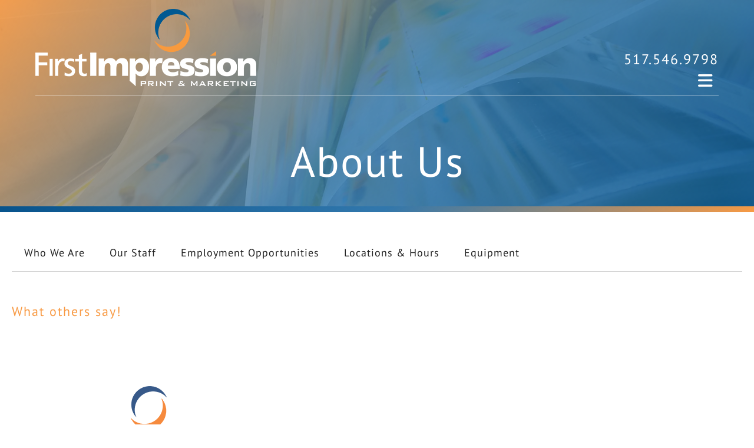

--- FILE ---
content_type: text/html; charset=UTF-8
request_url: https://www.fipprint.com/first_impression_company_information/testimonials.html
body_size: 10808
content:
<!DOCTYPE html>

<!--[if lt IE 9]><html lang="en" class="no-js lt-ie10 lt-ie9"><![endif]-->
<!--[if IE 9]><html lang="en" class="no-js is-ie9 lt-ie10"><![endif]-->
<!--[if gt IE 9]><!--><html lang="en" class="no-js"><!--<![endif]-->

<head>
  <title>Testimonials : About Us : First Impression Print &amp; Marketing</title>
    <link rel="shortcut icon" href="https://cdn.firespring.com/images/620d3cea-2c6e-45b7-a12c-86c3207f443f"/>


<!-- Meta tags -->
<meta charset="utf-8">
<meta name="viewport" content="width=device-width, initial-scale=1.0">




  <meta name="description" content="Company Information">

  <meta property="og:title" content="Testimonials : About Us : First Impression Print &amp; Marketing">
  <meta property="og:url" content="https://www.fipprint.com/first_impression_company_information/testimonials.html">
  <meta property="og:type" content="website">
      <meta property="og:description" content="Company Information">
        <meta name="twitter:card" content="summary">
  <meta name="twitter:title" content="Testimonials : About Us : First Impression Print &amp; Marketing">
      <meta name="twitter:description" content="Company Information">
    
  <link rel="stylesheet" href="//cdn.firespring.com/core/v2/css/stylesheet.1762145378.css">

<!-- CSS -->
      <link rel="stylesheet" href="//cdn.firespring.com/designs/pp_gradient/css/design-854.1762145378.css">
  
<!-- SlickSlider Assets -->
  
<!-- jQuery -->
<script nonce="de0e0ee32cf327b2c6416215ead5dfee82a27a008307d3adc7feccccf3cfe0e9" type="text/javascript">
  (function (window) {
    if (window.location !== window.top.location) {
      var handler = function () {
        window.top.location = window.location;
        return false;
      };
      window.onclick = handler;
      window.onkeypress = handler;
    }
  })(this);
</script>
  <script nonce="de0e0ee32cf327b2c6416215ead5dfee82a27a008307d3adc7feccccf3cfe0e9" src="//cdn.firespring.com/core/v2/js/jquery.1762145378.js"></script>

<!-- Clicky Analytics -->
    <script
    nonce="de0e0ee32cf327b2c6416215ead5dfee82a27a008307d3adc7feccccf3cfe0e9"
    type="text/javascript"
  >
    var firespring = { log: function () { return }, goal: function () { return } }
    var firespring_site_id = Number('98737');
    (function () {
      var s = document.createElement('script')
      s.type = 'text/javascript'
      s.async = true
      s.src = 'https://analytics.firespring.com/js';
      (document.getElementsByTagName('head')[0] || document.getElementsByTagName('body')[0]).appendChild(s)
    })()
  </script>
<!-- End Clicky Analytics --><!-- Google External Accounts -->
<script
  async
  nonce="de0e0ee32cf327b2c6416215ead5dfee82a27a008307d3adc7feccccf3cfe0e9"
  src="https://www.googletagmanager.com/gtag/js?id=UA-25912618-1"
></script>
<script nonce="de0e0ee32cf327b2c6416215ead5dfee82a27a008307d3adc7feccccf3cfe0e9">
  window.dataLayer = window.dataLayer || []

  function gtag () {dataLayer.push(arguments)}

  gtag('js', new Date())
    gtag('config', 'UA-25912618-1')
    gtag('config', 'G-NV9DHWKGC1')
  </script>
<!-- End Google External Accounts -->

            
  <!-- SF#01113835 -->
<script nonce="de0e0ee32cf327b2c6416215ead5dfee82a27a008307d3adc7feccccf3cfe0e9" type="text/javascript"> (function(){ var e = document.getElementsByTagName("script")[0]; var d = document.createElement("script"); d.src = "//insiderdata360online.com/service/platform.js?ran="+Math.random(); d.type = "text/javascript"; d.async = true; d.defer = true; e.parentNode.insertBefore(d,e); })(); </script>

</head>

  <body class="internal ">

  
  <a class="hidden-visually skip-to-main" href="#main-content">Skip to main content</a>

      
<!-- BEGIN .site-container -->
<div class="site-container">
  <!-- BEGIN .menu-content -->
  <div class="menu-content">

    <!-- BEGIN .content-block quicklinks-block -->
        <div class="content-block quicklinks-block">
  <div class="collection collection--list" id="content_33c13fe91e23b259be3fc75ce84241a5">

    

    <ul class="collection__items">

        
                        <li class="collection-item" id="content_33c13fe91e23b259be3fc75ce84241a5_item_12870993">
                                    <div class="collection-item__content">

          
                      <div class="collection-item-label"><a href="https://www.fipprint.com/customer_portal/login.html"     itemprop="url">Customer Login</a></div>
          
          
        </div>
              </li>
                            <li class="collection-item" id="content_33c13fe91e23b259be3fc75ce84241a5_item_12870994">
                                    <div class="collection-item__content">

          
                      <div class="collection-item-label"><a href="https://www.fipprint.com/servicecenter/send_file.html"     itemprop="url">Send a File</a></div>
          
          
        </div>
              </li>
                            <li class="collection-item" id="content_33c13fe91e23b259be3fc75ce84241a5_item_12870995">
                                    <div class="collection-item__content">

          
                      <div class="collection-item-label"><a href="https://www.fipprint.com/servicecenter/order.html"     itemprop="url">Place an Order</a></div>
          
          
        </div>
              </li>
                            <li class="collection-item" id="content_33c13fe91e23b259be3fc75ce84241a5_item_12870996">
                                    <div class="collection-item__content">

          
                      <div class="collection-item-label"><a href="https://www.fipprint.com/servicecenter/estimate.html"     itemprop="url">Get a Quote</a></div>
          
          
        </div>
              </li>
                            <li class="collection-item" id="content_33c13fe91e23b259be3fc75ce84241a5_item_14149793">
                                    <div class="collection-item__content">

          
                      <div class="collection-item-label"><a href="https://printproacademy.com" target="_blank" rel="noopener noreferrer "    itemprop="url">Print Pro Academy</a></div>
          
          
        </div>
              </li>
      
    </ul>

    </div>

    <div class="button-content" id="content_e636d75b826edc1a466a0a2334f81629">
    <div class="button-content__content">
      <a href="https://www.fipprint.com/watch.html"   class="button"  itemprop="url">
            FIP Videos Here
            </a>
    </div>
  </div>
</div>
        <!-- END .content-block quicklinks-block -->


        <!-- BEGIN nav -->
                                            <nav class="nav mobile accordian" aria-label="Secondary">

    
    <ul class="nav__list nav-ul-0 nav">
      
    <li class="nav-level-0 nav__list--parent nav__list--here">
      <a href="https://www.fipprint.com/first_impression_company_information/">About Us</a>

      
        <ul class="nav-ul-1">
           
    <li class="nav-level-1">
      <a href="https://www.fipprint.com/first_impression_company_information/whoweare.html">Who We Are</a>

      
    </li>


    <li class="nav-level-1">
      <a href="https://www.fipprint.com/first_impression_company_information/employees.html">Our Staff</a>

      
    </li>


    <li class="nav-level-1">
      <a href="https://www.fipprint.com/first_impression_company_information/employment.html">Employment Opportunities</a>

      
    </li>


    <li class="nav-level-1">
      <a href="https://www.fipprint.com/first_impression_company_information/locations.html">Locations &amp; Hours</a>

      
    </li>


    <li class="nav-level-1">
      <a href="https://www.fipprint.com/first_impression_company_information/equipment.html">Equipment</a>

      
    </li>

        </ul>
      
    </li>


    <li class="nav-level-0 nav__list--parent">
      <a href="https://www.fipprint.com/servicecenter/">Service Center</a>

      
        <ul class="nav-ul-1">
           
    <li class="nav-level-1">
      <a href="https://www.fipprint.com/servicecenter/products_services.html">Products &amp; Services</a>

      
    </li>


    <li class="nav-level-1">
      <a href="https://www.fipprint.com/servicecenter/apparel.html">Apparel</a>

      
    </li>


    <li class="nav-level-1">
      <a href="https://www.fipprint.com/servicecenter/promoproducts.html">Promotional Products</a>

      
    </li>


    <li class="nav-level-1">
      <a href="https://www.fipprint.com/servicecenter/estimate.html">Request An Estimate</a>

      
    </li>


    <li class="nav-level-1">
      <a href="https://www.fipprint.com/servicecenter/order.html">Place A New Order</a>

      
    </li>


    <li class="nav-level-1">
      <a href="https://www.fipprint.com/servicecenter/send_file.html">Send A File</a>

      
    </li>


    <li class="nav-level-1">
      <a href="https://www.fipprint.com/servicecenter/view_proof.html">View A Proof</a>

      
    </li>


    <li class="nav-level-1">
      <a href="https://www.fipprint.com/servicecenter/document_library.html">Document Library</a>

      
    </li>


    <li class="nav-level-1">
      <a href="https://www.fipprint.com/servicecenter/web_serv_request.html">Website/IT Service Request</a>

      
    </li>


    <li class="nav-level-1">
      <a href="https://www.fipprint.com/servicecenter/senior-signs.html">Graduation Signs</a>

      
    </li>


    <li class="nav-level-1">
      <a href="https://www.fipprint.com/servicecenter/printpro-academy.html">PrintPro Academy</a>

      
    </li>


    <li class="nav-level-1">
      <a href="https://www.fipprint.com/servicecenter/apparel-and-promotional-products.html">Trade Show and Event Essentials</a>

      
    </li>


    <li class="nav-level-1">
      <a href="https://www.fipprint.com/servicecenter/wide-format-file-guidelines.html">Wide Format File Guidelines</a>

      
    </li>

        </ul>
      
    </li>


    <li class="nav-level-0">
      <a href="https://www.fipprint.com/contact.html">Contact Us</a>

      
    </li>


    <li class="nav-level-0 nav__list--parent">
      <a href="https://www.fipprint.com/catalogs/">Catalogs</a>

      
        <ul class="nav-ul-1">
           
    <li class="nav-level-1">
      <a href="https://www.fipprint.com/catalogs/">Catalogs</a>

      
    </li>

        </ul>
      
    </li>

    </ul>

    
  </nav>


                <!-- END nav -->


    <!-- BEGIN .content-block search-2-block-block -->
        <div class="content-block search-2-block">
  <div class="search-form search-form--4b6c8466b573eae1d4a27c24b3d3fffe" role="search">

  <form class="form--inline form--inline--no-button" novalidate>
    <div class="form-row">
      <div class="form-row__controls">
        <input aria-label="Search our site" type="search" id="search-form__input--4b6c8466b573eae1d4a27c24b3d3fffe" autocomplete="off">
      </div>
    </div>
  </form>

  <div id="search-form__results--4b6c8466b573eae1d4a27c24b3d3fffe" class="search-form__results"></div>
    <script nonce="de0e0ee32cf327b2c6416215ead5dfee82a27a008307d3adc7feccccf3cfe0e9" type="text/javascript">
      var ss360Config = window.ss360Config || []
      var config = {
        style: {
          themeColor: '#333333',
          accentColor: "#000000",
          loaderType: 'circle'
        },
        searchBox: {
          selector: "#search-form__input--4b6c8466b573eae1d4a27c24b3d3fffe"
        },
        tracking: {
          providers: []
        },
        siteId: "www.fipprint.com",
        showErrors: false
      }
      if (!window.ss360Config[0]) {
        var stScript = document.createElement('script')
        stScript.type = 'text/javascript'
        stScript.async = true
        stScript.src = 'https://cdn.sitesearch360.com/v13/sitesearch360-v13.min.js'
        var entry = document.getElementsByTagName('script')[0]
        entry.parentNode.insertBefore(stScript, entry)
      }
      ss360Config.push(config)
    </script>
</div>
</div>
        <!-- END .content-block search-2-block-block -->

  </div>
  <!-- END .menu-content -->

  <!-- BEGIN .site-content -->
  <div class="site-content">

    <!-- BEGIN header -->
    <header class="header container-dark">
      <!-- BEGIN .wrap -->
      <div class="wrap">

        <!-- BEGIN nav-logo -->
        <div class="nav-logo">
                    <a href="https://www.fipprint.com/"><img alt="First Impression Print &amp; Marketing" title="logo" src="https://cdn.firespring.com/images/0abd2540-6411-4968-90e0-e26bbe77bd95.png"></a>
                  </div>
        <!-- END nav-logo -->

        <!-- BEGIN .header-row -->
        <div class="header-row">
          <!-- BEGIN .content-block additional-header-block -->
                    <!-- END .content-block additional-header-block -->

           <!-- BEGIN .content-block phone-block -->
                      <div class="content-block phone-block">
  <div id="content_da4dda997da2338331bc85c0479ebd6b" class="locations-hours locations-hours--standard">
          <div class="location location--1" id="content_da4dda997da2338331bc85c0479ebd6b_location_1127" itemscope itemtype="https://schema.org/Organization">
                  <div class="location__title">
            <h5 itemprop="name">First Impression Print &amp; Marketing - Howell Office</h5>
          </div>
        
                  <div class="location__hours">
            <p>Monday - Thursday  8:30am - 4:30pm<br />
Friday  8:30am - 3:00pm<br />
Closed Saturday and Sunday</p>
          </div>
        
                  <div class="location__info grid">
                                                                                                                          <div class="location__phone grid-col grid-col--sm-4 grid-col--xs-6">
                                        <div class="location-phone location-phone--1">
                                                            <span class="label">Phone:</span>
                                                                                        <span class="value" itemprop="telephone" content="5175469798"><a
                                            href="tel:5175469798">517.546.9798</a></span>
                                                    </div>
                              </div>
                                  </div>
              </div>
      </div>
</div>
                      <!-- END .content-block phone-block -->

      <!-- BEGIN .content-block quicklinks-block -->
            <div class="content-block quicklinks-block">
  <div class="collection collection--list" id="content_33c13fe91e23b259be3fc75ce84241a5">

    

    <ul class="collection__items">

        
                        <li class="collection-item" id="content_33c13fe91e23b259be3fc75ce84241a5_item_12870993">
                                    <div class="collection-item__content">

          
                      <div class="collection-item-label"><a href="https://www.fipprint.com/customer_portal/login.html"     itemprop="url">Customer Login</a></div>
          
          
        </div>
              </li>
                            <li class="collection-item" id="content_33c13fe91e23b259be3fc75ce84241a5_item_12870994">
                                    <div class="collection-item__content">

          
                      <div class="collection-item-label"><a href="https://www.fipprint.com/servicecenter/send_file.html"     itemprop="url">Send a File</a></div>
          
          
        </div>
              </li>
                            <li class="collection-item" id="content_33c13fe91e23b259be3fc75ce84241a5_item_12870995">
                                    <div class="collection-item__content">

          
                      <div class="collection-item-label"><a href="https://www.fipprint.com/servicecenter/order.html"     itemprop="url">Place an Order</a></div>
          
          
        </div>
              </li>
                            <li class="collection-item" id="content_33c13fe91e23b259be3fc75ce84241a5_item_12870996">
                                    <div class="collection-item__content">

          
                      <div class="collection-item-label"><a href="https://www.fipprint.com/servicecenter/estimate.html"     itemprop="url">Get a Quote</a></div>
          
          
        </div>
              </li>
                            <li class="collection-item" id="content_33c13fe91e23b259be3fc75ce84241a5_item_14149793">
                                    <div class="collection-item__content">

          
                      <div class="collection-item-label"><a href="https://printproacademy.com" target="_blank" rel="noopener noreferrer "    itemprop="url">Print Pro Academy</a></div>
          
          
        </div>
              </li>
      
    </ul>

    </div>

    <div class="button-content" id="content_e636d75b826edc1a466a0a2334f81629">
    <div class="button-content__content">
      <a href="https://www.fipprint.com/watch.html"   class="button"  itemprop="url">
            FIP Videos Here
            </a>
    </div>
  </div>
</div>
            <!-- END .content-block quicklinks-block -->

      <!-- BEGIN .nav-row -->
      <div class="nav-row">

        <!-- BEGIN nav -->
                                            <nav class="nav dropdown" aria-label="Secondary">

    
    <ul class="nav__list nav-ul-0 nav">
      
    <li class="nav-level-0 nav__list--parent nav__list--here">
      <a href="https://www.fipprint.com/first_impression_company_information/">About Us</a>

      
        <ul class="nav-ul-1">
           
    <li class="nav-level-1">
      <a href="https://www.fipprint.com/first_impression_company_information/whoweare.html">Who We Are</a>

      
    </li>


    <li class="nav-level-1">
      <a href="https://www.fipprint.com/first_impression_company_information/employees.html">Our Staff</a>

      
    </li>


    <li class="nav-level-1">
      <a href="https://www.fipprint.com/first_impression_company_information/employment.html">Employment Opportunities</a>

      
    </li>


    <li class="nav-level-1">
      <a href="https://www.fipprint.com/first_impression_company_information/locations.html">Locations &amp; Hours</a>

      
    </li>


    <li class="nav-level-1">
      <a href="https://www.fipprint.com/first_impression_company_information/equipment.html">Equipment</a>

      
    </li>

        </ul>
      
    </li>


    <li class="nav-level-0 nav__list--parent">
      <a href="https://www.fipprint.com/servicecenter/">Service Center</a>

      
        <ul class="nav-ul-1">
           
    <li class="nav-level-1">
      <a href="https://www.fipprint.com/servicecenter/products_services.html">Products &amp; Services</a>

      
    </li>


    <li class="nav-level-1">
      <a href="https://www.fipprint.com/servicecenter/apparel.html">Apparel</a>

      
    </li>


    <li class="nav-level-1">
      <a href="https://www.fipprint.com/servicecenter/promoproducts.html">Promotional Products</a>

      
    </li>


    <li class="nav-level-1">
      <a href="https://www.fipprint.com/servicecenter/estimate.html">Request An Estimate</a>

      
    </li>


    <li class="nav-level-1">
      <a href="https://www.fipprint.com/servicecenter/order.html">Place A New Order</a>

      
    </li>


    <li class="nav-level-1">
      <a href="https://www.fipprint.com/servicecenter/send_file.html">Send A File</a>

      
    </li>


    <li class="nav-level-1">
      <a href="https://www.fipprint.com/servicecenter/view_proof.html">View A Proof</a>

      
    </li>


    <li class="nav-level-1">
      <a href="https://www.fipprint.com/servicecenter/document_library.html">Document Library</a>

      
    </li>


    <li class="nav-level-1">
      <a href="https://www.fipprint.com/servicecenter/web_serv_request.html">Website/IT Service Request</a>

      
    </li>


    <li class="nav-level-1">
      <a href="https://www.fipprint.com/servicecenter/senior-signs.html">Graduation Signs</a>

      
    </li>


    <li class="nav-level-1">
      <a href="https://www.fipprint.com/servicecenter/printpro-academy.html">PrintPro Academy</a>

      
    </li>


    <li class="nav-level-1">
      <a href="https://www.fipprint.com/servicecenter/apparel-and-promotional-products.html">Trade Show and Event Essentials</a>

      
    </li>


    <li class="nav-level-1">
      <a href="https://www.fipprint.com/servicecenter/wide-format-file-guidelines.html">Wide Format File Guidelines</a>

      
    </li>

        </ul>
      
    </li>


    <li class="nav-level-0">
      <a href="https://www.fipprint.com/contact.html">Contact Us</a>

      
    </li>


    <li class="nav-level-0 nav__list--parent">
      <a href="https://www.fipprint.com/catalogs/">Catalogs</a>

      
        <ul class="nav-ul-1">
           
    <li class="nav-level-1">
      <a href="https://www.fipprint.com/catalogs/">Catalogs</a>

      
    </li>

        </ul>
      
    </li>

    </ul>

    
  </nav>


                <!-- END nav -->

        <!-- BEGIN .content-block search-block-block -->
                <div class="content-block search-block">
  <div class="search-form search-form--01bf19a503a0c3c0d1239c73c397cacd" role="search">

  <form class="form--inline form--inline--no-button" novalidate>
    <div class="form-row">
      <div class="form-row__controls">
        <input aria-label="Search our site" type="search" id="search-form__input--01bf19a503a0c3c0d1239c73c397cacd" autocomplete="off">
      </div>
    </div>
  </form>

  <div id="search-form__results--01bf19a503a0c3c0d1239c73c397cacd" class="search-form__results"></div>
    <script nonce="de0e0ee32cf327b2c6416215ead5dfee82a27a008307d3adc7feccccf3cfe0e9" type="text/javascript">
      var ss360Config = window.ss360Config || []
      var config = {
        style: {
          themeColor: '#333333',
          accentColor: "#000000",
          loaderType: 'circle'
        },
        searchBox: {
          selector: "#search-form__input--01bf19a503a0c3c0d1239c73c397cacd"
        },
        tracking: {
          providers: []
        },
        siteId: "www.fipprint.com",
        showErrors: false
      }
      if (!window.ss360Config[0]) {
        var stScript = document.createElement('script')
        stScript.type = 'text/javascript'
        stScript.async = true
        stScript.src = 'https://cdn.sitesearch360.com/v13/sitesearch360-v13.min.js'
        var entry = document.getElementsByTagName('script')[0]
        entry.parentNode.insertBefore(stScript, entry)
      }
      ss360Config.push(config)
    </script>
</div>
</div>
                <!-- END .content-block search-block-block -->

        <!-- BEGIN .mobile-toggle -->
        <div class="mobile-toggle">
          <i class='fa fa-bars'></i>
        </div>
        <!-- END .mobile-toggle -->
      </div>
      <!-- END .nav-row -->
    </div>
    <!-- END .header-row -->

  </div>
  <!-- END .wrap -->

</header>
<!-- END header -->
  
  
  <!-- BEGIN .masthead-container -->
  <div class="masthead-container container-dark has-bg">
    <!-- BEGIN .wrap -->
    <div class="wrap">

      
        <div class="content-block masthead-block">
  <div id="content_91accfca7934c637c2d57853a9659cff"  class="image" style="max-width: 1600px;">
    
    <img
        loading="lazy"
        width="1600"
        height="425"
        alt="Woman operating a printing press"
        src="https://cdn.firespring.com/images/771d3604-e86f-4a6d-8c69-b28726933889.jpg"
        srcset="https://cdn.firespring.com/images/4e6c94f9-fc83-4f11-81d5-b3169f9d18d6.jpg 600w, https://cdn.firespring.com/images/99f3afd0-c56a-4421-81fc-e95a5b9a4a28.jpg 1200w, https://cdn.firespring.com/images/771d3604-e86f-4a6d-8c69-b28726933889.jpg 1600w"
        itemprop="image"
                    >
    

          </div>
</div>

                <h1>About Us</h1>
        
      
    </div>
    <!-- END .wrap -->
  </div>
    <!-- END .masthead-container -->

    <!-- BEGIN .end-intro -->
    <div class="end-intro"></div>
    <!-- END .end-intro -->
    <main>
      <!-- BEGIN .wrap -->
      <div class="wrap">

                  <!-- BEGIN .subnav-container -->
          <div class="subnav-container">
            <div class="subnav-toggle subnav-open">
             <p>Menu</p>  <i class="fa fa-caret-down"></i>
           </div>
           <!-- start subnav -->
                                                                                       <nav class="nav nav_secondary dropdown subnav accordian" aria-label="Secondary">

    
    <ul class="nav__list nav-ul-0 nav">
      
    <li class="nav-level-0">
      <a href="https://www.fipprint.com/first_impression_company_information/whoweare.html">Who We Are</a>

      
    </li>


    <li class="nav-level-0">
      <a href="https://www.fipprint.com/first_impression_company_information/employees.html">Our Staff</a>

      
    </li>


    <li class="nav-level-0">
      <a href="https://www.fipprint.com/first_impression_company_information/employment.html">Employment Opportunities</a>

      
    </li>


    <li class="nav-level-0">
      <a href="https://www.fipprint.com/first_impression_company_information/locations.html">Locations &amp; Hours</a>

      
    </li>


    <li class="nav-level-0">
      <a href="https://www.fipprint.com/first_impression_company_information/equipment.html">Equipment</a>

      
    </li>

    </ul>

    
  </nav>


                                    <!-- end subnav -->
               </div>
               <!-- END .subnav-container -->
             

             <!-- BEGIN .primary-container -->
                            <div id="main-content" class="primary-container" data-search-indexed="true">
                 <h4>What others say!</h4>
                 <div class="clearfix"></div>
               </div>
                          <!-- END .primary-container -->

           </div>
           <!-- END .wrap -->
         </main><!-- end main -->


         <!-- BEGIN .secondary-container -->
                 <!-- END .secondary-container -->

        <!-- BEGIN .logos-container -->
                <!-- END .logos-container -->



      
      <!-- BEGIN footer -->
<footer>
  <!-- BEGIN .wrap -->
  <div class="wrap">

    <!-- BEGIN footer-logo -->
    <div class="footer-logo">
              <a href="https://www.fipprint.com/"><img alt="First Impression Print &amp; Marketing" title="logo" src="https://cdn.firespring.com/images/a9c862e5-2949-487d-8424-cd7b4eac9cb5.png"></a>
            </div>
    <!-- END footer-logo -->

    <!-- BEGIN .footer-row -->
    <div class="footer-row">
      <!-- BEGIN .col col1 -->
      <div class="col col1">

        <div class="locations-hours locations-hours--variable">

  <div class="location location--1" itemscope itemtype="https://schema.org/Organization">

          
        <div class="location__title">
          <h5 itemprop="name">First Impression Print &amp; Marketing - Howell Office</h5>
        </div>

          
    <div class="location__info">

              
          <div class="location__address" itemprop="address" itemscope itemtype="https://schema.org/PostalAddress">

                          
                <div class="location-address location-address--1" itemprop="streetAddress">
                  907 Fowler St
                </div>

                                        
                <div class="location-address location-address--2" itemprop="streetAddress">
                  Howell, MI 48843
                </div>

                          
          </div>

              
              
          <div class="location__phone">

                          
                <div class="location-phone location-phone--1">
                                      <span class="label">Phone:</span>
                                    <span class="value" itemprop="telephone" content="5175469798"><a
                        href="tel:5175469798">517.546.9798</a></span>
                </div>

                          
          </div>

              
              
          <div class="location__links">
            <div class="location-links-email">
                                              <span class="value"><a href="https://www.fipprint.com/contact.html">Contact</a></span>
                          </div>
          </div>

              
              
          <div class="location__hours">
            <p>Monday - Thursday  8:30am - 4:30pm<br />
Friday  8:30am - 3:00pm<br />
Closed Saturday and Sunday</p>
          </div>

              
    </div>
  </div>


</div>
        <!-- BEGIN .copyright-container -->
        <div class="copyright-container">
          <p>&copy; First Impression Print &amp; Marketing  2025</p>
        </div>
        <!-- END .copyright-container -->

        <!-- BEGIN .content-block sitemap-block -->
                  <div class="content-block sitemap-block">
  <div class="collection collection--list" id="content_c00531a345c7d07668f5ed02e08b72e0">

    

    <ul class="collection__items">

        
                        <li class="collection-item" id="content_c00531a345c7d07668f5ed02e08b72e0_item_12870998">
                                    <div class="collection-item__content">

          
                      <div class="collection-item-label"><a href="https://www.fipprint.com/search.html"     itemprop="url">Site Map</a></div>
          
          
        </div>
              </li>
      
    </ul>

    </div>
</div>
                <!-- END .content-block sitemap-block -->

              <div class="policy-links">
              <!-- BEGIN privacy policy -->
        <div class="policy-link policy-link--privacy">

          <a href="#privacy-policy" class="lightbox lightbox--inline js-lightbox--inline">Privacy Policy</a>

          <div id="privacy-policy" class="inline-popup inline-popup--medium mfp-hide">

            <div class="policy-title">
              <h2>Privacy Policy</h2>
            </div>

            <div class="policy-content">
              <ol>

<li><strong>What Information Do We Collect?</strong>
When you visit our website you may provide us with two types of information: personal information you knowingly choose to disclose that is collected on an individual basis and website use information collected on an aggregate basis as you and others browse our website.</li>

<li><strong>Personal Information You Choose to Provide</strong>
We may request that you voluntarily supply us with personal information, including your email address, postal address, home or work telephone number and other personal information for such purposes as correspondence, placing an order, requesting an estimate, or participating in online surveys.
If you choose to correspond with us through email, we may retain the content of your email messages together with your email address and our responses. We provide the same protections for these electronic communications that we employ in the maintenance of information received by mail and telephone.</li>

<li><strong>Website Use Information</strong>
Similar to other websites, our site may utilize a standard technology called "cookies" (see explanation below, "What Are Cookies?") and web server logs to collect information about how our website is used. Information gathered through cookies and server logs may include the date and time of visits, the pages viewed, time spent at our website, and the sites visited just before and just after ours. This information is collected on an aggregate basis. None of this information is associated with you as an individual.</li>

<li><strong>How Do We Use the Information That You Provide to Us?</strong>
Broadly speaking, we use personal information for purposes of administering our business activities, providing service and support and making available other products and services to our customers and prospective customers. Occasionally, we may also use the information we collect to notify you about important changes to our website, new services and special offers we think you will find valuable. The lists used to send you product and service offers are developed and managed under our traditional standards designed to safeguard the security and privacy of all personal information provided by our users. You may at any time to notify us of your desire not to receive these offers.</li>

<li><strong>What Are Cookies?</strong>
Cookies are a feature of web browser software that allows web servers to recognize the computer used to access a website. Cookies are small pieces of data that are stored by a user's web browser on the user's hard drive. Cookies can remember what information a user accesses on one web page to simplify subsequent interactions with that website by the same user or to use the information to streamline the user's transactions on related web pages. This makes it easier for a user to move from web page to web page and to complete commercial transactions over the Internet. Cookies should make your online experience easier and more personalized.</li>

<li><strong>How Do We Use Information Collected From Cookies?</strong>
We use website browser software tools such as cookies and web server logs to gather information about our website users' browsing activities, in order to constantly improve our website and better serve our users. This information assists us to design and arrange our web pages in the most user-friendly manner and to continually improve our website to better meet the needs of our users and prospective users.
Cookies help us collect important business and technical statistics. The information in the cookies lets us trace the paths followed by users to our website as they move from one page to another. Web server logs allow us to count how many people visit our website and evaluate our website's visitor capacity. We do not use these technologies to capture your individual email address or any personally identifying information about you.</li>

<li><strong>Notice of New Services and Changes</strong>
Occasionally, we may use the information we collect to notify you about important changes to our website, new services and special offers we think you will find valuable. As a user of our website, you will be given the opportunity to notify us of your desire not to receive these offers by clicking on a response box when you receive such an offer or by sending us an email request.</li>

<li><strong>How Do We Secure Information Transmissions?</strong>
When you send confidential personal information to us on our website, a secure server software which we have licensed encrypts all information you input before it is sent to us. The information is scrambled en route and decoded once it reaches our website.
Other email that you may send to us may not be secure unless we advise you that security measures will be in place prior to your transmitting the information. For that reason, we ask that you do not send confidential information such as Social Security, credit card, or account numbers to us through an unsecured email.</li>

<li><strong>How Do We Protect Your Information?</strong>
Information Security -- We utilize encryption/security software to safeguard the confidentiality of personal information we collect from unauthorized access or disclosure and accidental loss, alteration or destruction.
Evaluation of Information Protection Practices -- Periodically, our operations and business practices are reviewed for compliance with organization policies and procedures governing the security, confidentiality and quality of our information.
Employee Access, Training and Expectations -- Our organization values, ethical standards, policies and practices are committed to the protection of user information. In general, our business practices limit employee access to confidential information, and limit the use and disclosure of such information to authorized persons, processes and transactions.</li>

<li><strong>How Can You Access and Correct Your Information?</strong>
You may request access to all your personally identifiable information that we collect online and maintain in our database by emailing us using the contact form provided to you within the site structure of our website.</li>

<li><strong>Do We Disclose Information to Outside Parties?</strong>
We may provide aggregate information about our customers, sales, website traffic patterns and related website information to our affiliates or reputable third parties, but this information will not include personally identifying data, except as otherwise provided in this privacy policy.</li>

<li><strong>What About Legally Compelled Disclosure of Information?</strong>
We may disclose information when legally compelled to do so, in other words, when we, in good faith, believe that the law requires it or for the protection of our legal rights.</li>

<li><strong>Permission to Use of Materials</strong>
The right to download and store or output the materials in our website is granted for the user's personal use only, and materials may not be reproduced in any edited form. Any other reproduction, transmission, performance, display or editing of these materials by any means mechanical or electronic without our express written permission is strictly prohibited. Users wishing to obtain permission to reprint or reproduce any materials appearing on this site may contact us directly.</li>

</ol>
            </div>

          </div>

        </div>
        <!-- END privacy policy -->
      
              <!-- BEGIN terms & conditions -->
        <div class="policy-link policy-link--terms-conditions">

          <a href="#terms-conditions" class="lightbox lightbox--inline js-lightbox--inline">Terms &amp; Conditions</a>

          <div id="terms-conditions" class="inline-popup inline-popup--medium mfp-hide">

            <div class="policy-title">

              <h2>Terms &amp; Conditions</h2>

            </div>

            <div class="policy-content">
              <h2>Return/Refund Policy</h2>

Refunds are returned using the original method of payment. If payment was made by credit card, your refund will be credited to that same credit card.   Please contact us to discuss any necessary return or refund.

<h2>Delivery Standards</h2>

Orders are shipped by UPS, FedEx, USPS, or private courier.  We will alert you to the planned shipping method and timeframe.  If a tracking number is provided by the shipping carrier, we will update your order with the tracking information.
            </div>

          </div>

        </div>
        <!-- END terms & conditions -->
          </div>
  
        <!-- BEGIN .content-block powered-by-block -->
                  <div class="content-block powered-by-block">
  <p><a href="http://printerpresence.com/poweredby" target="_blank" rel="noreferrer noopener">Powered by PrinterPresence</a></p>
</div>
                <!-- END .content- block powered-by-block -->

      </div>
      <!-- END .col col1 -->

      <!-- BEGIN .col col2 -->
      <div class="col col2">
        <!-- BEGIN .content-block footer-links-block -->
                  <div class="content-block footer-links-block">
  <h4>Explore</h4>

        <div class="collection collection--list" id="content_4ae7ba808e614766f6127114020fd6b2">

    

    <ul class="collection__items list--plain">

        
                        <li class="collection-item" id="content_4ae7ba808e614766f6127114020fd6b2_item_12870965">
                                    <div class="collection-item__content">

          
                      <div class="collection-item-label"><a href="https://www.fipprint.com/first_impression_company_information/index.html"     itemprop="url">Company Info</a></div>
          
          
        </div>
              </li>
                            <li class="collection-item" id="content_4ae7ba808e614766f6127114020fd6b2_item_12870966">
                                    <div class="collection-item__content">

          
                      <div class="collection-item-label"><a href="https://www.fipprint.com/products/product-overview.html"     itemprop="url">Product Overview</a></div>
          
          
        </div>
              </li>
                            <li class="collection-item" id="content_4ae7ba808e614766f6127114020fd6b2_item_12870967">
                                    <div class="collection-item__content">

          
                      <div class="collection-item-label"><a href="https://www.fipprint.com/servicecenter/index.html"     itemprop="url">Service Center</a></div>
          
          
        </div>
              </li>
                            <li class="collection-item" id="content_4ae7ba808e614766f6127114020fd6b2_item_13387408">
                                    <div class="collection-item__content">

          
                      <div class="collection-item-label"><a href="https://www.fipprint.com/make-a-payment.html"     itemprop="url">Make a payment</a></div>
          
          
        </div>
              </li>
      
    </ul>

    </div>


        <div class="collection collection--list" id="content_7a89ea9d0254c911e161e64919706baa">

    

    <ul class="collection__items">

        
                        <li class="collection-item" id="content_7a89ea9d0254c911e161e64919706baa_item_12870970">
                                    <div class="collection-item__content">

          
                      <div class="collection-item-label"><a href="https://www.fipprint.com/customer_portal/login.html"     itemprop="url">Customer Login</a></div>
          
          
        </div>
              </li>
                            <li class="collection-item" id="content_7a89ea9d0254c911e161e64919706baa_item_12870971">
                                    <div class="collection-item__content">

          
                      <div class="collection-item-label"><a href="https://fipprint.espwebsite.com/AllSets/?referrerPage=Home&amp;refPgId=519188776" target="_blank" rel="noopener noreferrer "    itemprop="url">Promotional Products</a></div>
          
          
        </div>
              </li>
      
    </ul>

    </div>
</div>
                <!-- END .content- block footer-links-block -->
      </div>
      <!-- END .col col2 -->

      <!-- BEGIN .col col3 -->
      <div class="col col3">
        <!-- BEGIN .content-block email-marketing-block -->
        
        <!-- BEGIN .content-block social-media-block -->
                  <div class="content-block social-media-block">
  <div class="collection collection--list" id="content_3ed397c492369ef92a8c7b60d93d615f">

    

    <ul class="collection__items list--plain">

        
                                      <li class="collection-item collection-item--has-image" id="content_3ed397c492369ef92a8c7b60d93d615f_item_12870999">
                                    <div class="collection-item__content clearfix">

                      <div id="content_51f04cc9e475d271c1f3184beeccda0c_image_item_12870999"  class="collection-item-image image" style="max-width: 20px;">
    <a href="https://www.facebook.com/FIPPrint/"     itemprop="url">
    <img
        loading="lazy"
        width="20"
        height="20"
        alt="Facebook"
        src="https://cdn.firespring.com/images/d7e458ba-2e2c-4474-881b-9fd03343c551.png"
        srcset="https://cdn.firespring.com/images/d7e458ba-2e2c-4474-881b-9fd03343c551.png 20w"
        itemprop="image"
                    >
    </a>

          </div>
          
                      <div class="collection-item-label"><a href="https://www.facebook.com/FIPPrint/" target="_blank" rel="noopener noreferrer "    itemprop="url">Facebook</a></div>
          
          
        </div>
              </li>
                                          <li class="collection-item collection-item--has-image" id="content_3ed397c492369ef92a8c7b60d93d615f_item_12871000">
                                    <div class="collection-item__content clearfix">

                      <div id="content_51f04cc9e475d271c1f3184beeccda0c_image_item_12871000"  class="collection-item-image image" style="max-width: 20px;">
    <a href="https://twitter.com/PrintFirst"     itemprop="url">
    <img
        loading="lazy"
        width="20"
        height="20"
        alt="Twitter"
        src="https://cdn.firespring.com/images/bfebbdad-fd75-4842-a5e9-68cc94f3d6a3.png"
        srcset="https://cdn.firespring.com/images/bfebbdad-fd75-4842-a5e9-68cc94f3d6a3.png 20w"
        itemprop="image"
                    >
    </a>

          </div>
          
                      <div class="collection-item-label"><a href="https://twitter.com/PrintFirst" target="_blank" rel="noopener noreferrer "    itemprop="url">Twitter</a></div>
          
          
        </div>
              </li>
                                          <li class="collection-item collection-item--has-image" id="content_3ed397c492369ef92a8c7b60d93d615f_item_12871001">
                                    <div class="collection-item__content clearfix">

                      <div id="content_51f04cc9e475d271c1f3184beeccda0c_image_item_12871001"  class="collection-item-image image" style="max-width: 20px;">
    <a href="https://www.linkedin.com/company/first-impression-print-&amp;-marketing"     itemprop="url">
    <img
        loading="lazy"
        width="20"
        height="20"
        alt="Linkedin"
        src="https://cdn.firespring.com/images/2146b650-1447-4685-aaec-73fe5be0fd3c.png"
        srcset="https://cdn.firespring.com/images/2146b650-1447-4685-aaec-73fe5be0fd3c.png 20w"
        itemprop="image"
                    >
    </a>

          </div>
          
                      <div class="collection-item-label"><a href="https://www.linkedin.com/company/first-impression-print-&amp;-marketing" target="_blank" rel="noopener noreferrer "    itemprop="url">Linkedin</a></div>
          
          
        </div>
              </li>
      
    </ul>

    </div>
</div>
                <!-- END .content-block social-media-block -->

      </div>
      <!-- END .col col3 -->

    </div>
    <!-- END .footer-row -->
    <!-- BEGIN .content-block additional-footer-block -->
        <!-- END .content-block additional-footer-block -->
  </div>
  <!-- END .wrap -->
</footer>
<!-- END footer -->

</div>
<!-- END .site-content -->
</div>
<!-- END .site-container -->
  


  



  <script nonce="de0e0ee32cf327b2c6416215ead5dfee82a27a008307d3adc7feccccf3cfe0e9" src="//cdn.firespring.com/core/v2/js/footer_scripts.1762145378.js"></script>

<script nonce="de0e0ee32cf327b2c6416215ead5dfee82a27a008307d3adc7feccccf3cfe0e9">
  (function(h,o,u,n,d) {
    h=h[d]=h[d]||{q:[],onReady:function(c){h.q.push(c)}}
    d=o.createElement(u);d.async=1;d.src=n
    n=o.getElementsByTagName(u)[0];n.parentNode.insertBefore(d,n)
  })(window,document,'script','https://www.datadoghq-browser-agent.com/us1/v6/datadog-rum.js','DD_RUM')

  // regex patterns to identify known bot instances:
  let botPattern = "(googlebot\/|bot|Googlebot-Mobile|Googlebot-Image|Google favicon|Mediapartners-Google|bingbot|slurp|java|wget|curl|Commons-HttpClient|Python-urllib|libwww|httpunit|nutch|phpcrawl|msnbot|jyxobot|FAST-WebCrawler|FAST Enterprise Crawler|biglotron|teoma|convera|seekbot|gigablast|exabot|ngbot|ia_archiver|GingerCrawler|webmon |httrack|webcrawler|grub.org|UsineNouvelleCrawler|antibot|netresearchserver|speedy|fluffy|bibnum.bnf|findlink|msrbot|panscient|yacybot|AISearchBot|IOI|ips-agent|tagoobot|MJ12bot|dotbot|woriobot|yanga|buzzbot|mlbot|yandexbot|purebot|Linguee Bot|Voyager|CyberPatrol|voilabot|baiduspider|citeseerxbot|spbot|twengabot|postrank|turnitinbot|scribdbot|page2rss|sitebot|linkdex|Adidxbot|blekkobot|ezooms|dotbot|Mail.RU_Bot|discobot|heritrix|findthatfile|europarchive.org|NerdByNature.Bot|sistrix crawler|ahrefsbot|Aboundex|domaincrawler|wbsearchbot|summify|ccbot|edisterbot|seznambot|ec2linkfinder|gslfbot|aihitbot|intelium_bot|facebookexternalhit|yeti|RetrevoPageAnalyzer|lb-spider|sogou|lssbot|careerbot|wotbox|wocbot|ichiro|DuckDuckBot|lssrocketcrawler|drupact|webcompanycrawler|acoonbot|openindexspider|gnam gnam spider|web-archive-net.com.bot|backlinkcrawler|coccoc|integromedb|content crawler spider|toplistbot|seokicks-robot|it2media-domain-crawler|ip-web-crawler.com|siteexplorer.info|elisabot|proximic|changedetection|blexbot|arabot|WeSEE:Search|niki-bot|CrystalSemanticsBot|rogerbot|360Spider|psbot|InterfaxScanBot|Lipperhey SEO Service|CC Metadata Scaper|g00g1e.net|GrapeshotCrawler|urlappendbot|brainobot|fr-crawler|binlar|SimpleCrawler|Livelapbot|Twitterbot|cXensebot|smtbot|bnf.fr_bot|A6-Indexer|ADmantX|Facebot|Twitterbot|OrangeBot|memorybot|AdvBot|MegaIndex|SemanticScholarBot|ltx71|nerdybot|xovibot|BUbiNG|Qwantify|archive.org_bot|Applebot|TweetmemeBot|crawler4j|findxbot|SemrushBot|yoozBot|lipperhey|y!j-asr|Domain Re-Animator Bot|AddThis)";

  let regex = new RegExp(botPattern, 'i');

  // define var conditionalSampleRate as 0 if the userAgent matches a pattern in botPatterns
  // otherwise, define conditionalSampleRate as 100
  let conditionalSampleRate = regex.test(navigator.userAgent) ? 0 : 10;
  window.DD_RUM.onReady(function() {
    window.DD_RUM.init({
      applicationId: 'a1c5469d-ab6f-4740-b889-5955b6c24e72',
      clientToken: 'pub9ae25d27d775da672cae8a79ec522337',
      site: 'datadoghq.com',
      service: 'fdp',
      env: 'production',
      sessionSampleRate: conditionalSampleRate,
      sessionReplaySampleRate: 0,
      defaultPrivacyLevel: 'mask',
      trackUserInteractions: true,
      trackResources: true,
      trackLongTasks: 1,
      traceContextInjection: 'sampled'
    });
  });
</script>

  <script nonce="de0e0ee32cf327b2c6416215ead5dfee82a27a008307d3adc7feccccf3cfe0e9" src="https://cdn.firespring.com/core/v2/js/fireSlider/velocity.min.js"></script>
  <script nonce="de0e0ee32cf327b2c6416215ead5dfee82a27a008307d3adc7feccccf3cfe0e9" src="https://cdn.firespring.com/core/v2/js/fireSlider/jquery.fireSlider.velocity.js"></script>
        <script type="application/javascript" nonce="de0e0ee32cf327b2c6416215ead5dfee82a27a008307d3adc7feccccf3cfe0e9">
      $(document).ready(() => {
        var noneEffect = function(element, options) {
          element.velocity({translateX: [(options.nextPos + '%'), (options.currPos + '%')]}, {duration: 0, queue: options.effect, easing: [0]});
        }
        fireSlider.prototype.Effects.register('none', noneEffect);
      })
    </script>
  

  <noscript><p><img
        alt="Firespring Analytics"
        width="1"
        height="1"
        src="https://analytics.firespring.com//98737.gif"
      /></p></noscript>
            <script nonce="de0e0ee32cf327b2c6416215ead5dfee82a27a008307d3adc7feccccf3cfe0e9" src="//cdn.firespring.com/designs/pp_gradient/js/8247b22743a1ed8d863be45f83512742ead5361f.1762145378.js" type="text/javascript"></script>
        </body>


</html>

--- FILE ---
content_type: text/css
request_url: https://cdn.firespring.com/designs/pp_gradient/css/design-854.1762145378.css
body_size: 20330
content:
@import url(https://fonts.googleapis.com/css?family=Lato:400,100,100italic,300,400italic,700,700italic);html{box-sizing:border-box;border-bottom:10px solid transparent;background-clip:padding-box,border-box;background-origin:padding-box,border-box;background-image:linear-gradient(90deg,#150b83,#ec2128),linear-gradient(90deg,#150b83,#ec2128)}body{background:#fff;margin:0;padding:0;text-rendering:optimizeLegibility;font-family:Lato,sans-serif;font-weight:300;font-size:18px;color:#222;line-height:1.8}.wrap{margin:0 auto;max-width:1315px;padding:0 20px}.hidden-visually.skip-to-main{position:absolute;clip:rect(0 0 0 0);border:0;height:1px;margin:-1px;overflow:hidden;padding:0;width:1px;white-space:nowrap;transition:background-color .65s ease}.hidden-visually.skip-to-main:focus{clip:auto;left:3px;top:3px;width:auto;height:auto;margin:0;padding:10px;background:linear-gradient(to right,#7c55b6 0,#150b83 100%);color:#fff;text-align:center;font-weight:400;font-size:16px;letter-spacing:2px;text-transform:uppercase;background-size:200% auto;background-position:100% 0;z-index:9000}.hidden-visually.skip-to-main:focus:hover{background-position:0 0;color:#fff}em,i{font-style:italic;line-height:inherit}b,strong{font-weight:700;line-height:inherit}small{font-size:60%;line-height:inherit}a,a:link,a:visited{color:#150b83;text-decoration:none;transition:.3s ease}a:active,a:hover,a:link:active,a:link:hover,a:visited:active,a:visited:hover{color:#ec2128;text-decoration:none}.container-dark{color:#fff}.container-dark a{color:#fff}.container-dark a:active,.container-dark a:hover{color:#fff}.container-dark h1,.container-dark h2,.container-dark h3,.container-dark h4,.container-dark h5,.container-dark h6{color:#fff;letter-spacing:1px}.container-dark tfoot,.container-dark thead{color:#fff}.container-dark .location .fa-stack{color:#150b83}.container-dark .location .fa-stack:hover{color:#ec2128}p{font-family:inherit;font-weight:inherit;font-size:inherit;line-height:1.8;margin-bottom:18px}h1,h2,h3,h4,h5,h6{font-family:Lato,sans-serif;font-weight:300;color:#150b83;margin-top:3.6px;margin-bottom:9px;line-height:1.6}h1{font-size:58px}@media only screen and (max-width:640px){h1{font-size:42px}}h2{font-size:42px}@media only screen and (max-width:640px){h2{font-size:32px}}h3{font-size:38px}@media only screen and (max-width:640px){h3{font-size:24px}}h4{font-size:22px;letter-spacing:2px;font-weight:400}@media only screen and (max-width:640px){h4{font-size:20px}}h5{font-size:18px;color:rgba(34,34,34,.4)}@media only screen and (max-width:640px){h5{font-size:18px}}h6{font-size:16px}@media only screen and (max-width:640px){h6{font-size:16px}}hr{height:1px;width:100%;background:rgba(34,34,34,.2);border:none}input[type=color],input[type=date],input[type=datetime-local],input[type=datetime],input[type=email],input[type=month],input[type=number],input[type=password],input[type=search],input[type=tel],input[type=text],input[type=time],input[type=url],input[type=week],textarea{height:3rem;border-radius:0;background-color:rgba(0,0,0,0);border:1px solid rgba(34,34,34,.2);box-shadow:none;color:#222;font-size:17px;padding-left:1rem;letter-spacing:1px}input[type=search]{padding-left:2rem}.button,.button:active,.button:focus,.button:hover,.button:link,.button:visited,button{border:none;margin-top:5px;margin-bottom:5px;text-transform:uppercase;font-size:16px;font-weight:400;letter-spacing:2px;box-sizing:border-box;border-radius:50px;width:auto;max-width:100%;text-align:center;padding:20px 30px;display:block;color:#fff;background:#ec2128;background:linear-gradient(to right,#ec2128 0,#7c55b6 50%,#7c55b6 51%,#150b83 100%);transition:all .65s ease;background-size:200% auto;background-position:100% 0;display:initial;color:#fff;transition:all .3s ease}.button:active:hover,.button:focus:hover,.button:hover,.button:hover:hover,.button:link:hover,.button:visited:hover,button:hover{background-position:0 0;color:#fff}.event__header .event-header-actions .event-register{margin-bottom:20px}.wizard__actions .button.wizard-action--back:link,.wizard__actions .button.wizard-action--back:visited,.wizard__actions .button.wizard-action--cancel:link,.wizard__actions .button.wizard-action--cancel:visited{background:0 0;color:#7c55b6;text-transform:none;letter-spacing:initial;font-size:.875rem;font-weight:700}@media only screen and (max-width:800px){.wizard__actions{flex-direction:column}.wizard__actions>.button+.button{margin:0}.wizard__actions .wizard-action--continue{margin:0 auto;order:initial}}.form-row{margin:0 0 1.25rem}.form-row--select{margin:0 0 .8rem}.form-row__label{font-weight:300;letter-spacing:1px;color:#222}.form-title{font-weight:400;letter-spacing:1px;color:#222}select,select:active,select:focus{height:3rem;border:1px solid rgba(34,34,34,.2);border-radius:0;font-size:17px;padding:.3125rem;padding-left:1rem;-webkit-appearance:none;-moz-appearance:none;padding-right:30px;line-height:1.6;background:rgba(0,0,0,0) url(/designs/pp_gradient/images/arrows.png) no-repeat right center}select::-ms-expand{display:none}::-webkit-input-placeholder{color:#222}:-moz-placeholder{color:#222}::-moz-placeholder{color:#222}:-ms-input-placeholder{color:#222}.e2ma_signup_form_button_row input{border:none;border-radius:4px;background-clip:padding-box;text-transform:uppercase;font-weight:400;letter-spacing:2px;font-size:18px;color:#150b83;text-decoration:none;word-wrap:normal;overflow:hidden;background-color:rgba(0,0,0,0);background-image:none;line-height:1;padding:0 0 .5rem 0;position:relative}.e2ma_signup_form_button_row input:active,.e2ma_signup_form_button_row input:focus,.e2ma_signup_form_button_row input:hover{border-color:transparent;outline:0;background:rgba(0,0,0,0);background-color:transapernt;background-image:none}.spotlight--list,.spotlight--random{position:relative;z-index:10}.spotlight--list .spotlight-image,.spotlight--random .spotlight-image{display:none}.spotlight--list ul,.spotlight--random ul{height:725px;position:relative}@media only screen and (max-width:800px){.spotlight--list ul,.spotlight--random ul{height:550px}}@media only screen and (max-width:640px){.spotlight--list ul,.spotlight--random ul{height:480px}}.spotlight--list li,.spotlight--random li{opacity:1;z-index:10;transition:opacity .3s,z-index .3s;transform:none!important}.spotlight--list li::before,.spotlight--random li::before{position:absolute;display:block;content:"";top:0;right:0;left:0;bottom:0;z-index:10;background:#ec2128;background:linear-gradient(135deg,rgba(236,33,40,.9) 0,rgba(124,85,182,.8) 50%,rgba(124,85,182,.8) 51%,rgba(21,11,131,.9) 100%)}.spotlight--list li:only-of-type .spotlight-overlay,.spotlight--random li:only-of-type .spotlight-overlay{opacity:1}.spotlight--list li.fire-slider-active,.spotlight--random li.fire-slider-active{opacity:1;z-index:200}.spotlight--list li.fire-slider-active .spotlight-overlay,.spotlight--random li.fire-slider-active .spotlight-overlay{opacity:1}.spotlight--list .spotlight-content,.spotlight--random .spotlight-content{position:relative;z-index:100;width:100%;height:100%;margin-bottom:70px;text-align:center}.spotlight--list .spotlight-content a,.spotlight--random .spotlight-content a{position:relative;max-width:1315px;z-index:100;margin:0 auto;height:100%;display:flex}.spotlight--list .spotlight-overlay,.spotlight--random .spotlight-overlay{position:initial;width:100%;max-width:100%;height:725px;margin:0;align-self:center;display:flex;flex-direction:column;justify-content:center;opacity:0;transition:opacity .3s ease}@media only screen and (max-width:1024px){.spotlight--list .spotlight-overlay,.spotlight--random .spotlight-overlay{max-width:100%;align-self:center;padding:0 20px}}@media only screen and (max-width:800px){.spotlight--list .spotlight-overlay,.spotlight--random .spotlight-overlay{height:550px;padding-bottom:80px}}@media only screen and (max-width:640px){.spotlight--list .spotlight-overlay,.spotlight--random .spotlight-overlay{height:480px;padding-bottom:40px}}.spotlight--list .spotlight-overlay .spotlight-text,.spotlight--random .spotlight-overlay .spotlight-text{letter-spacing:2px;padding-left:340px;max-width:1315px;margin:0 auto}@media only screen and (max-width:1024px){.spotlight--list .spotlight-overlay .spotlight-text,.spotlight--random .spotlight-overlay .spotlight-text{padding:0}}.spotlight--list .spotlight-overlay .spotlight-text .spotlight-text__title,.spotlight--random .spotlight-overlay .spotlight-text .spotlight-text__title{font-size:82px;font-weight:300;line-height:84px}@media only screen and (max-width:800px){.spotlight--list .spotlight-overlay .spotlight-text .spotlight-text__title,.spotlight--random .spotlight-overlay .spotlight-text .spotlight-text__title{font-size:68px;line-height:70px}}@media only screen and (max-width:640px){.spotlight--list .spotlight-overlay .spotlight-text .spotlight-text__title,.spotlight--random .spotlight-overlay .spotlight-text .spotlight-text__title{font-size:42px;line-height:44px}}.spotlight--list .spotlight-overlay .spotlight-text .spotlight-text__content,.spotlight--random .spotlight-overlay .spotlight-text .spotlight-text__content{font-size:22px}@media only screen and (max-width:640px){.spotlight--list .spotlight-overlay .spotlight-text .spotlight-text__content p,.spotlight--random .spotlight-overlay .spotlight-text .spotlight-text__content p{line-height:1.2}}.spotlight--list .spotlight-overlay .spotlight-button,.spotlight--random .spotlight-overlay .spotlight-button{display:flex;justify-content:center;padding-left:340px}.spotlight--list .spotlight-overlay .spotlight-button .spotlight-button__contents,.spotlight--random .spotlight-overlay .spotlight-button .spotlight-button__contents{text-transform:uppercase;font-size:16px;font-weight:400;letter-spacing:2px;box-sizing:border-box;border-radius:50px;width:auto;max-width:100%;text-align:center;padding:20px 30px;display:block;color:#fff;background:#150b83;background:linear-gradient(to right,#150b83 0,#7c55b6 50%,#7c55b6 51%,#ec2128 100%);transition:all .65s ease;background-size:200% auto;background-position:100% 0;margin-top:15px}.spotlight--list .spotlight-overlay .spotlight-button .spotlight-button__contents:hover,.spotlight--random .spotlight-overlay .spotlight-button .spotlight-button__contents:hover{background-position:0 0;color:#fff}@media only screen and (max-width:800px){.spotlight--list .spotlight-overlay .spotlight-button .spotlight-button__contents,.spotlight--random .spotlight-overlay .spotlight-button .spotlight-button__contents{margin-top:0}}@media only screen and (max-width:640px){.spotlight--list .spotlight-overlay .spotlight-button .spotlight-button__contents,.spotlight--random .spotlight-overlay .spotlight-button .spotlight-button__contents{padding:15px 20px}}@media only screen and (max-width:1024px){.spotlight--list .spotlight-overlay .spotlight-button,.spotlight--random .spotlight-overlay .spotlight-button{padding:0}}.spotlight--list .slider__controls .slider-controls-nav .slider-nav::after,.spotlight--random .slider__controls .slider-controls-nav .slider-nav::after{font-size:120px;color:#fff}.spotlight--list .slider__controls .slider-controls-nav .slider-nav--prev,.spotlight--random .slider__controls .slider-controls-nav .slider-nav--prev{display:none}.spotlight--list .slider__controls .slider-controls-nav .slider-nav--prev::after,.spotlight--random .slider__controls .slider-controls-nav .slider-nav--prev::after{content:""}.spotlight--list .slider__controls .slider-controls-nav .slider-nav--next,.spotlight--random .slider__controls .slider-controls-nav .slider-nav--next{display:none}.spotlight--list .slider__controls .slider-controls-nav .slider-nav--next::after,.spotlight--random .slider__controls .slider-controls-nav .slider-nav--next::after{content:""}.spotlight--list .slider__controls .slider-controls-pager,.spotlight--random .slider__controls .slider-controls-pager{left:60%;bottom:40px;z-index:300}.spotlight--list .slider__controls .slider-controls-pager span,.spotlight--random .slider__controls .slider-controls-pager span{width:15px;height:15px;background:rgba(21,11,131,.4)}.spotlight--list .slider__controls .slider-controls-pager .fire-pager-active,.spotlight--random .slider__controls .slider-controls-pager .fire-pager-active{background:#150b83}@media only screen and (max-width:1024px){.spotlight--list .slider__controls .slider-controls-pager,.spotlight--random .slider__controls .slider-controls-pager{left:50%}}@media only screen and (max-width:640px){.spotlight--list .slider__controls .slider-controls-pager,.spotlight--random .slider__controls .slider-controls-pager{bottom:15px}}.spotlight-container.no-product-list .spotlight-overlay{align-self:center;width:100%;padding:0 20px}.spotlight-container.no-product-list .spotlight-overlay .spotlight-button,.spotlight-container.no-product-list .spotlight-overlay .spotlight-text{padding:0}.spotlight-container.no-product-list .spotlight--list .slider__controls .slider-controls-pager{left:50%}.spotlight--random li .spotlight-overlay{opacity:1}body.nav-is-offscreen header.header{background:#150b83;background:linear-gradient(to right,#150b83 0,#7c55b6 50%,#7c55b6 51%,#ec2128 100%);z-index:9000;top:0;right:0;left:0;transform:translateY(-100%);padding-bottom:20px}body.nav-is-offscreen header.header .wrap{padding:60px 0 0 0}body.nav-is-offscreen header.header .nav-logo{max-height:150px}body.nav-is-offscreen header.header .nav-logo img{max-height:150px}body.nav-is-offscreen .content-block.additional-block,body.nav-is-offscreen .content-block.phone-block,body.nav-is-offscreen .content-block.quicklinks-block{display:none}body.nav-is-offscreen .menu-content .content-block.quicklinks-block{display:block!important}body.nav-is-visible header.header{position:fixed;transform:translateY(-50px);transition:transform .6s cubic-bezier(.68, -.55, .265, 1.55),right .6s cubic-bezier(.68, -.55, .265, 1.55),left .6s cubic-bezier(.68, -.55, .265, 1.55);backface-visibility:hidden}body.desktop-nav-is-too-wide nav.dropdown{display:none}body.desktop-nav-is-too-wide nav.subnav{display:block}body.desktop-nav-is-too-wide .content-block.search-block{display:none}body.desktop-nav-is-too-wide header.header .mobile-toggle{display:block}body.desktop-nav-is-too-wide header.header .content-block.quicklinks-block{display:none}body.subnav-too-wide .subnav-container .subnav-toggle{margin:10px 16px 0 0;max-width:none;font-size:18px;text-transform:capitalize;color:#150b83;font-weight:400;letter-spacing:1px;display:flex;justify-content:space-between;align-items:center}body.subnav-too-wide .subnav-container .subnav-toggle p{margin-bottom:0;margin-right:10px;border-bottom:7px solid #150b83;padding-bottom:10px}body.subnav-too-wide .subnav-container nav.subnav{margin-top:0;display:none;border:1px solid rgba(34,34,34,.2)}body.subnav-too-wide .subnav-container nav.subnav ul{flex-direction:column;align-items:flex-start}body.subnav-too-wide .subnav-container nav.subnav ul li a{padding:10px 5px 10px 0;margin-left:5px}body.subnav-too-wide .subnav-container nav.subnav ul li.nav__list--here a{padding-bottom:10px}body.mobile-is-visible.desktop-nav-is-too-wide .site-content{left:-300px}@media only screen and (max-width:640px){body.mobile-is-visible.desktop-nav-is-too-wide .site-content{left:-250px}}body.mobile-is-visible.desktop-nav-is-too-wide .menu-content{left:auto;right:0}body.nav-is-visible.mobile-is-visible.desktop-nav-is-too-wide header.header{right:300px;left:-300px}@media only screen and (max-width:1024px){body.nav-is-visible.mobile-is-visible.desktop-nav-is-too-wide header.header .nav-logo{position:relative;left:-300px}}@media only screen and (max-width:640px){body.nav-is-visible.mobile-is-visible.desktop-nav-is-too-wide header.header{right:250px;left:-250px}body.nav-is-visible.mobile-is-visible.desktop-nav-is-too-wide header.header .nav-logo{left:-250px}}.content-block.email-marketing-block{margin:0 auto 20px auto;border-bottom:1px solid rgba(34,34,34,.2);padding-bottom:20px}.content-block.email-marketing-block h2,.content-block.email-marketing-block h4{color:#222;font-size:23px;letter-spacing:1px}.content-block.email-marketing-block .first-row{display:flex}.content-block.email-marketing-block .first-row .e2ma_signup_form_row:first-child{margin-right:20px}@media only screen and (max-width:800px){.content-block.email-marketing-block .first-row{justify-content:center}}.content-block.email-marketing-block div#e2ma_signup_message{font-size:14px;letter-spacing:1px;margin-bottom:1rem}.content-block.email-marketing-block .e2ma_signup_form_required_footnote{display:none}.content-block.email-marketing-block .e2ma_signup_form_row{margin-bottom:1rem}.content-block.email-marketing-block .e2ma_signup_form_button_row{position:relative;margin-top:0;padding:0;width:200px;height:2rem;max-width:100%;text-align:left}.content-block.email-marketing-block .e2ma_signup_form_button_row input{width:100%;font-size:16px;text-align:left}.content-block.email-marketing-block .e2ma_signup_form_button_row::before{border:1px solid transparent;width:0;height:0;box-sizing:border-box;font-family:FontAwesome;color:transparent;content:"";letter-spacing:-1px;position:absolute;font-size:22px;bottom:0;left:0;display:flex;align-items:center;justify-content:flex-end}.content-block.email-marketing-block .e2ma_signup_form_button_row:active::before,.content-block.email-marketing-block .e2ma_signup_form_button_row:focus::before,.content-block.email-marketing-block .e2ma_signup_form_button_row:hover::before{color:#ec2128;background-color:#ec2128;background-image:linear-gradient(90deg,#150b83,#7c55b6,#ec2128),linear-gradient(90deg,#150b83,#7c55b6,#ec2128);background-size:100% 2px;background-position:-1px 0,-1px 100%;background-repeat:no-repeat;width:100%;transition:width .35s ease-out,height .35s ease-out .35s,color .5s ease-out}@media only screen and (max-width:800px){.content-block.email-marketing-block{width:410px;max-width:100%}}.products-container ul{display:flex;flex-wrap:wrap;list-style:none;margin:0;padding:0;justify-content:center}.products-container .collection:not(:first-of-type){margin-top:30px}.products-container .collection:not(:first-of-type) li:last-child .collection-item-description,.products-container .collection:not(:first-of-type) li:last-child .collection-item-image{display:none}.products-container .collection:not(:first-of-type) li:last-child .collection-item-label{margin-top:20px}.products-container .collection:not(:first-of-type) li:last-child .collection-item-label a{text-transform:uppercase;font-size:25px 40px;font-weight:400;letter-spacing:2px;box-sizing:border-box;border-radius:50px;width:250px;max-width:100%;text-align:center;padding:25px 40px;display:block;color:#fff;background:#150b83;background:linear-gradient(to right,#150b83 0,#7c55b6 50%,#7c55b6 51%,#ec2128 100%);transition:all .65s ease;background-size:200% auto;background-position:100% 0}.products-container .collection:not(:first-of-type) li:last-child .collection-item-label a:hover{background-position:0 0;color:#fff}.products-container .collection:not(:first-of-type) li:last-child .collection-item-label a::after{display:none}.products-container .collection:not(:first-of-type) li:last-child .collection-item-label a:hover{border:none}.products-container .collection-item-image{display:none}.products-container.product-gallery{text-align:center;padding:100px 0}@media only screen and (max-width:1024px){.products-container.product-gallery{padding:35px 0}}@supports(-webkit-background-clip:text){.products-container.product-gallery h1,.products-container.product-gallery h2,.products-container.product-gallery h3,.products-container.product-gallery h4,.products-container.product-gallery h5,.products-container.product-gallery h6{background:#ec2128;margin:0;padding:0;line-height:1.4;background:#150b83;background:linear-gradient(to right,#150b83 0,#7c55b6 50%,#7c55b6 51%,#ec2128 100%);-webkit-background-clip:text;-webkit-text-fill-color:rgba(0,0,0,0);color:#150b83;display:inline-block}}.products-container.product-gallery .collection:first-of-type ul>a{flex:0 1 280px;min-height:200px;margin:18px}@media only screen and (max-width:1024px){.products-container.product-gallery .collection:first-of-type ul>a{margin:10px;flex:0 1 230px}}@media only screen and (max-width:800px){.products-container.product-gallery .collection:first-of-type ul>a{flex:0 1 43.33%}}@media only screen and (max-width:640px){.products-container.product-gallery .collection:first-of-type ul>a{flex:none;width:100%;max-width:100%;align-items:flex-end}.products-container.product-gallery .collection:first-of-type ul>a .collection-item__content{opacity:1;background:rgba(21,11,131,.7);padding:5px 20px 10px 20px}.products-container.product-gallery .collection:first-of-type ul>a .collection-item-label::before{bottom:0}}.products-container.product-gallery .collection:first-of-type li{flex:0 1 280px;min-height:200px;display:flex;justify-content:center;align-items:stretch;background-color:#7c55b6}.products-container.product-gallery .collection:first-of-type li:hover .collection-item__content{background:rgba(21,11,131,.7);opacity:1}.products-container.product-gallery .collection:first-of-type li:hover .collection-item-label::before{color:#ec2128;background-color:#ec2128;background-image:linear-gradient(90deg,#150b83,#7c55b6,#ec2128),linear-gradient(90deg,#150b83,#7c55b6,#ec2128);background-size:100% 2px;background-position:-1px 0,-1px 100%;background-repeat:no-repeat;background-size:100% 2px;width:100%;transition:width .5s ease-out,height .5s ease-out .5s,color .5s ease-out}@media only screen and (max-width:1024px){.products-container.product-gallery .collection:first-of-type li{margin:0;flex:0 1 230px}}@media only screen and (max-width:800px){.products-container.product-gallery .collection:first-of-type li{flex:0 1 43.33%}}@media only screen and (max-width:640px){.products-container.product-gallery .collection:first-of-type li{flex:none;width:100%;max-width:100%;align-items:flex-end}.products-container.product-gallery .collection:first-of-type li .collection-item__content{opacity:1;height:auto;min-height:0;background:rgba(21,11,131,.7);padding:5px 20px 10px 20px}.products-container.product-gallery .collection:first-of-type li .collection-item-label::before{bottom:0}}@media only screen and (max-width:640px){.products-container.product-gallery .collection:first-of-type a:nth-child(n+11){display:none}}.products-container.product-gallery .collection:first-of-type .collection-item__content{display:flex;flex-direction:column;justify-content:center;align-items:center;padding:20px;text-align:center;background:rgba(0,0,0,0);transition:.3s ease;opacity:0;width:100%;height:100%;min-height:200px}.products-container.product-gallery .collection:first-of-type .collection-item-label{color:#fff;font-weight:300;font-size:22px;letter-spacing:2px;position:relative}.products-container.product-gallery .collection:first-of-type .collection-item-label a{color:#fff}.products-container.product-gallery .collection:first-of-type .collection-item-label::before{border:1px solid transparent;width:0;height:0;box-sizing:border-box;font-family:FontAwesome;color:transparent;content:"";letter-spacing:-1px;position:absolute;font-size:22px;bottom:-7px;left:0;display:flex;align-items:center;justify-content:flex-end}@media only screen and (max-width:640px){.products-container.product-gallery .collection:first-of-type .collection-item-label{width:100%;text-align:left}}.products-container.product-gallery .collection:first-of-type .collection-item-description{font-size:14px;color:#fff;text-align:center;display:none}.products-container.product-gallery .collection:first-of-type .collection-item-description p{line-height:1.2;letter-spacing:1px}.products-container.product-gallery .collection:first-of-type .collection-item-description a{color:#ec2128}.products-container.product-list{flex:1 0 295px;position:relative;top:-500px;z-index:900;background:#fff;margin-bottom:-500px;text-align:left;padding:0}.products-container.product-list h1,.products-container.product-list h2,.products-container.product-list h3,.products-container.product-list h4,.products-container.product-list h5,.products-container.product-list h6{color:#fff;font-weight:100;margin:0;padding:5px 10px;text-align:center;letter-spacing:2px;background:#150b83;background:linear-gradient(to right,#150b83 0,#7c55b6 50%,#7c55b6 51%,#ec2128 100%)}.products-container.product-list p{padding:0 20px}.products-container.product-list ul{display:block}.products-container.product-list .collection-item-label{font-size:18px;color:#222;letter-spacing:1px;padding:10px 20px 3px 20px;font-weight:400;border-bottom:7px solid #fff}.products-container.product-list .collection-item-label a{color:#222;position:relative}.products-container.product-list .collection-item-label a::after{border:3px solid transparent;width:0;height:0;box-sizing:border-box;content:"";position:absolute;bottom:-8px;left:0}.products-container.product-list .collection-item-label a:hover{color:#150b83}.products-container.product-list .collection-item-label a:hover::after{border:3px solid #150b83;border-top-color:#150b83;border-right-color:#150b83;width:100%;transition:width .25s ease-out,height .25s ease-out .25s}.products-container.product-list .collection-item-description,.products-container.product-list .collection-item-image{display:none}@media only screen and (max-width:1024px){.products-container.product-list{display:none}}.content-block.footer-links-block h1,.content-block.footer-links-block h2,.content-block.footer-links-block h3,.content-block.footer-links-block h4,.content-block.footer-links-block h5,.content-block.footer-links-block h6{color:#222;letter-spacing:1px;font-weight:300}.content-block.footer-links-block .collection{margin-bottom:1.5rem;padding:0}.content-block.footer-links-block ul{margin:0;padding:0;list-style:none}.content-block.footer-links-block .collection-item-description,.content-block.footer-links-block .collection-item-image{display:none}.content-block.footer-links-block .collection-item-label{font-weight:300;color:#222;letter-spacing:1px}.content-block.footer-links-block .collection-item-label a{color:#222}.content-block.footer-links-block .collection-item-label:hover a{color:#ec2128}.content-block.powered-by-block{color:#e3e3e3;letter-spacing:1px}.content-block.quicklinks-block .collection{margin:0;padding:0}.content-block.quicklinks-block ul{list-style:none;margin:0;padding:0;display:flex;justify-content:flex-end;align-items:center}.content-block.quicklinks-block li{margin:0;padding:0}.content-block.quicklinks-block .collection-item-label{font-style:italic;text-transform:lowercase;font-size:14px;font-weight:400;padding:15px 0 15px 50px;letter-spacing:1px;color:rgba(255,255,255,.55)}.content-block.quicklinks-block .collection-item-label a{color:rgba(255,255,255,.55)}.content-block.quicklinks-block .collection-item-label a:hover{color:#fff}.content-block.quicklinks-block .collection-item-description,.content-block.quicklinks-block .collection-item-image{display:none}.content-block.utilities-block>.image:first-of-type{display:none}.content-block.utilities-block .collection{margin:0;padding:0}.content-block.utilities-block ul{list-style:none;margin:0;padding:0;display:flex;flex-wrap:wrap}.content-block.utilities-block li{flex:1 0 43%;margin:20px}.content-block.utilities-block li .collection-item__content{display:flex;flex-direction:column;background:rgba(21,11,131,.52);justify-content:center;align-items:center;padding:60px;min-height:300px;transition:all .3s ease;position:relative;height:100%}.content-block.utilities-block li .collection-item__content::before{border:1px solid transparent;width:0;height:0;box-sizing:border-box;font-family:FontAwesome;color:transparent;content:"";letter-spacing:-2px;position:absolute;font-size:22px;bottom:30px;left:50%;transform:translateX(-50%);display:flex;align-items:center;justify-content:flex-end}@media only screen and (max-width:1024px){.content-block.utilities-block li .collection-item__content{padding:30px}}@media only screen and (max-width:800px){.content-block.utilities-block li .collection-item__content{padding:22px;min-height:240px}}@media only screen and (max-width:640px){.content-block.utilities-block li .collection-item__content{padding:10px;min-height:180px}}.content-block.utilities-block li .collection-item-image{margin:0 0 15px 0;padding:0}.content-block.utilities-block li .collection-item-label{font-weight:100;letter-spacing:1px;font-size:42px;line-height:44px;text-align:center;margin-bottom:10px}@media only screen and (max-width:800px){.content-block.utilities-block li .collection-item-label{font-size:30px;line-height:32px}}@media only screen and (max-width:640px){.content-block.utilities-block li .collection-item-label{font-size:20px;line-height:22px;font-weight:300}}.content-block.utilities-block li .collection-item-description{letter-spacing:1px;font-weight:100;text-align:center;max-width:100%}@media only screen and (max-width:1024px){.content-block.utilities-block li .collection-item-description{display:none}}.content-block.utilities-block li:hover .collection-item__content{background:rgba(21,11,131,.75)}.content-block.utilities-block li:hover .collection-item__content::before{color:#ec2128;background-color:#ec2128;background-image:linear-gradient(90deg,#150b83,#7c55b6,#ec2128),linear-gradient(90deg,#150b83,#7c55b6,#ec2128);background-size:100% 2px;background-position:-1px 0,-1px 100%;background-repeat:no-repeat;width:300px;max-width:80%;transition:width .35s ease-out,height .35s ease-out .35s,color .5s ease-out}@media only screen and (max-width:800px){.content-block.utilities-block li{flex:1 0 40%;margin:10px}}@media only screen and (max-width:640px){.content-block.utilities-block li{margin:5px}}.content-block.search-2-block,.content-block.search-block{padding:10px 0;flex-shrink:0}.content-block.search-2-block h1,.content-block.search-2-block h2,.content-block.search-2-block h3,.content-block.search-2-block h4,.content-block.search-2-block h5,.content-block.search-2-block h6,.content-block.search-block h1,.content-block.search-block h2,.content-block.search-block h3,.content-block.search-block h4,.content-block.search-block h5,.content-block.search-block h6{color:#222}.content-block.search-2-block a,.content-block.search-2-block a:link,.content-block.search-2-block a:visited,.content-block.search-block a,.content-block.search-block a:link,.content-block.search-block a:visited{color:#222}.content-block.search-2-block input[type=search],.content-block.search-block input[type=search]{width:200px;height:2.25rem;border-radius:35px;background-color:rgba(0,0,0,0);font-family:inherit;border:1px solid rgba(255,255,255,.5);box-shadow:none;color:rgba(255,255,255,.5);font-style:italic;font-size:.875rem;transition:border .3s ease,color .3s ease;font-weight:400;padding-left:1rem}.content-block.search-2-block input[type=search]:focus,.content-block.search-block input[type=search]:focus{border:1px solid #fff;color:#fff}.content-block.search-2-block .form-control--search::before,.content-block.search-block .form-control--search::before{color:#fff;top:50%;right:.6875rem;transform:translateY(-50%);left:auto}.content-block.search-2-block{padding-left:25px}.content-block.search-2-block input[type=search]{max-width:100%;border:1px solid #150b83;color:rgba(21,11,131,.5);font-weight:400}.content-block.search-2-block input[type=search]:focus{border:1px solid #ec2128;color:#ec2128}.content-block.search-2-block .form-control--search{width:200px;max-width:100%}.content-block.search-2-block .form-control--search::before{color:#150b83}.content-block.phone-block{text-align:right;padding:20px 0 0 0;max-width:100%}.content-block.phone-block .location-phone--1,.content-block.phone-block p{font-size:24px;letter-spacing:2px;font-weight:300;margin:0;padding:0;line-height:1;max-width:100%}@media only screen and (max-width:640px){.content-block.phone-block .location-phone--1,.content-block.phone-block p{font-size:20px}}.content-block.phone-block .location--2,.content-block.phone-block .location--3,.content-block.phone-block .location--4,.content-block.phone-block .location--5{display:none}.content-block.phone-block .location-phone--2,.content-block.phone-block .location-phone--3,.content-block.phone-block .location-phone--4,.content-block.phone-block .location-phone--5,.content-block.phone-block .phone2,.content-block.phone-block .phone3,.content-block.phone-block .phone4,.content-block.phone-block .phone5{display:none}.content-block.phone-block .label{display:none}.content-block.phone-block .location__phone{flex-basis:100%;max-width:100%}.content-block.phone-block .location__address{display:none}.content-block.phone-block .location__title{display:none}.content-block.phone-block .location__email{display:none}.content-block.phone-block .location__contact-form{display:none}.content-block.phone-block .location__hours{display:none}.content-block.phone-block .location__links{display:none}@media only screen and (max-width:640px){.content-block.phone-block{display:none}}.content-block.sitemap-block .collection-item-label{font-weight:300;color:#ec2128;letter-spacing:1px}.content-block.sitemap-block .collection-item-label a{color:#ec2128}.content-block.sitemap-block .collection-item-label:hover a{color:#150b83}.content-block.sitemap-block .collection-item-description,.content-block.sitemap-block .collection-item-image{display:none}.content-block.social-media-block ul{list-style:none;margin:0;padding:0;display:flex;flex-wrap:wrap}@media only screen and (max-width:800px){.content-block.social-media-block ul{justify-content:center}}.content-block.social-media-block li{background:#e3e3e3;display:flex;justify-content:center;align-items:center;margin-right:30px;margin-bottom:20px;transition:.3s ease}.content-block.social-media-block li:hover{background:#ec2128;background:linear-gradient(135deg,#ec2128 0,#7c55b6 50%,#7c55b6 51%,#150b83 100%)}.content-block.social-media-block img{width:auto}.content-block.social-media-block a{display:flex;justify-content:center;align-items:center;padding:20px 25px}.content-block.social-media-block a:hover{cursor:pointer}.content-block.social-media-block .collection-item-image{margin:0;flex-shrink:0;width:70px;min-width:70px}.content-block.social-media-block .collection-item-description,.content-block.social-media-block .collection-item-label{display:none}.content-block.additional-header-block{max-width:100%}.content-block.additional-header-block p{max-width:100%}.logos-container{background:#fff;position:relative}.logos-container .wrap{position:relative;max-width:1275px;padding:50px 0;border-bottom:1px solid rgba(34,34,34,.2)}@media only screen and (max-width:800px){.logos-container .wrap{padding:20px 0}}.logos-container .collection--list{padding:0 40px;margin:0 auto}.logos-container ul{position:relative;height:150px;max-width:1120px;list-style:none;margin:0 auto;padding:0;overflow:hidden;z-index:10}.logos-container ul.no-sliding{display:flex;justify-content:center}.logos-container li{opacity:1!important}.logos-container .collection-item-image{display:flex;justify-content:center;align-items:center;width:90%;height:150px;margin:0 auto}.logos-container .collection-item-image img{width:auto;height:auto;max-height:100%}.logos-container .collection-item-description,.logos-container .collection-item-label{display:none}.logos-container .slider__nav{position:absolute;left:0;right:0;top:0;bottom:0;z-index:1}.logos-container .slider-nav::after{color:rgba(34,34,34,.2);font-size:40px}.logos-container .slider-nav--prev::after{content:""}.logos-container .slider-nav--next::after{content:""}.site-container{display:flex;flex-direction:row-reverse}.site-content{width:100%;left:0;position:relative;transition:left .6s cubic-bezier(.68, -.55, .265, 1.55),transform .6s cubic-bezier(.68, -.55, .265, 1.55)}.menu-content{width:300px;height:100%;z-index:9999;background:#fff;position:fixed;right:-300px;overflow:scroll;transition:right .6s cubic-bezier(.68, -.55, .265, 1.55),transform .6s cubic-bezier(.68, -.55, .265, 1.55)}.menu-content .content-block.quicklinks-block ul{flex-direction:column;align-items:flex-start;padding:20px 0}.menu-content .content-block.quicklinks-block ul li .collection-item-label{padding:8px 0 8px 25px;color:#ec2128}.menu-content .content-block.quicklinks-block ul li .collection-item-label a{color:#ec2128}.menu-content .content-block.quicklinks-block ul li .collection-item-label:hover a{color:#150b83}@media only screen and (max-width:640px){.menu-content{width:250px;right:-250px}}header.header{position:absolute;background:rgba(0,0,0,0);z-index:999;top:0;right:0;left:0}header.header .wrap{border-bottom:1px solid rgba(255,255,255,.5);display:flex;justify-content:space-between;align-items:flex-end;padding:0 0;max-width:100%;margin:0 20px}@media only screen and (min-width:801px){header.header .wrap{margin:0 60px}}header.header .nav-logo{flex-shrink:0;left:0;position:relative;max-height:250px;transition:left .9s cubic-bezier(.68, -.55, .265, 1.55);max-width:65%}header.header .nav-logo img{padding:15px 0;flex-shrink:0;max-height:250px}header.header .header-row{display:block;text-align:right}header.header .nav-row{display:flex;justify-content:flex-end;align-items:flex-end}header.header .mobile-toggle{display:none;justify-content:center;align-items:center}header.header .mobile-toggle:hover{cursor:pointer}header.header .mobile-toggle i{color:#fff;font-size:28px;padding:10px}footer{padding:100px 0}@media only screen and (max-width:800px){footer{padding:35px 0}}footer .footer-logo{margin-bottom:20px;max-width:600px}@media only screen and (max-width:800px){footer .footer-logo{text-align:center}}footer .footer-row{display:flex;flex-wrap:wrap;justify-content:space-between}@media only screen and (max-width:800px){footer .footer-row{flex-direction:column;justify-content:center;text-align:center}}footer .col{flex:1}@media only screen and (max-width:800px){footer .col{flex:none;width:100%;max-width:100%}}footer .col .collection{margin:0;padding:0}footer .col ul{margin:0;padding:0;list-style:none}footer .col a{color:#ec2128}footer .col a:hover{color:#150b83}footer .col .locations-hours .location{margin-bottom:20px}footer .col .locations-hours .location__title h5{font-size:23px;color:#222;letter-spacing:1px;margin-bottom:10px}footer .col .locations-hours .location__address{margin-bottom:20px}footer .col .locations-hours .location__links{margin-bottom:20px}footer .col .copyright-container{color:#e3e3e3}footer .col .copyright-container p{letter-spacing:1px;margin-bottom:0}footer .col .policy-links{text-align:left;display:flex;flex-direction:column;letter-spacing:1px}@media only screen and (max-width:800px){footer .col .policy-links{align-items:center}}footer .col .info-meta>div,footer .col .margin-left-thick,footer .col .policy-link+.policy-link{margin-left:0}footer .col:not(:first-child){padding-left:30px;border-left:1px solid rgba(34,34,34,.2)}@media only screen and (max-width:800px){footer .col:not(:first-child){padding-left:0;border-left:0}}footer .col1 span.label{display:none}nav.dropdown ul{width:100%;display:flex;align-items:flex-end;text-align:left;justify-content:flex-end;list-style:none;margin:0;padding:0}nav.dropdown li{position:relative;flex-shrink:0}nav.dropdown a{display:block}nav.dropdown ul ul{padding:15px 0}nav.dropdown ul ul .nav__list--parent:hover::after{color:#150b83}nav.dropdown ul ul .nav__list--parent a{padding-right:30px}nav.dropdown ul ul .nav__list--parent::after{content:"";font-family:FontAwesome;font-style:normal;font-weight:400;text-decoration:inherit;position:absolute;top:50%;right:0;transform:translateY(-50%);color:#222;font-size:20px;padding:0 10px;z-index:1}nav.dropdown ul ul ul .nav__list--parent::after{color:#222}nav.dropdown ul ul ul .nav__list--parent:hover::after{color:#150b83}nav.dropdown>ul>li>a{border-bottom:none;letter-spacing:1px}nav.dropdown>ul>li>a::before{border:3px solid transparent;width:0;height:0;box-sizing:border-box;content:"";position:absolute;bottom:0;left:0}nav.dropdown>ul li{margin:0 16px}nav.dropdown>ul li:hover>a{background-color:rgba(0,0,0,0);color:#fff}nav.dropdown>ul li:hover>a::before{border:3px solid rgba(255,255,255,.6);border-top-color:rgba(255,255,255,.6);border-right-color:rgba(255,255,255,.6);width:100%;transition:width .25s ease-out,height .25s ease-out .25s}nav.dropdown>ul a{background-color:rgba(0,0,0,0);color:#fff;font-size:14px;font-weight:400;text-transform:uppercase;padding:13px 15px 13px 15px;border-bottom:none}nav.dropdown>ul li.nav-level-0.nav__list--here>a{border-bottom:2px solid #fff}nav.dropdown>ul li.nav-level-0>a{border-bottom:2px solid transparent!important}nav.dropdown>ul>li:last-child ul{right:0}nav.dropdown>ul>li:last-child ul li.nav__list--parent a{padding-left:40px}nav.dropdown>ul>li:last-child ul li.nav__list--parent::after{content:"";left:0;font-size:16px}nav.dropdown>ul>li:last-child ul ul{left:-100%;right:auto}nav.dropdown ul ul{right:0;display:none;position:absolute;width:auto;background-color:#fff}nav.dropdown ul ul>li>a::before{border:3px solid transparent;width:0;height:0;box-sizing:border-box;content:"";position:absolute;bottom:0;left:0}nav.dropdown ul ul li{width:250px;padding:5px 15px;display:flex}nav.dropdown ul ul li:hover>a{background-color:#fff;color:#150b83}nav.dropdown ul ul li:hover>a::before{border:3px solid #150b83;border-top-color:#150b83;border-right-color:#150b83;width:100%;transition:width .25s ease-out,height .25s ease-out .25s}nav.dropdown ul ul li:not(:last-child) a{border-bottom:7px solid #fff}nav.dropdown ul ul a{background-color:#fff;color:#222;font-size:18px;font-weight:400;text-transform:capitalize;padding:0 0 5px 0;width:auto;letter-spacing:1px;position:relative}nav.dropdown ul ul ul{top:0;left:100%;right:auto;background-color:#fff}nav.dropdown ul ul ul li:hover>a{background-color:#fff;color:#150b83}nav.dropdown ul ul ul li:not(:last-child) a{border-bottom:7px solid #fff}nav.dropdown ul ul ul a{background-color:#fff;color:#222}nav.dropdown ul ul ul::before{display:none}nav.dropdown li:hover>ul{display:block}nav.subnav li:hover>ul{display:none!important}nav.subnav.dropdown{width:100%;padding:0;margin-top:40px}nav.subnav.dropdown a{display:block;position:relative}nav.subnav.dropdown ul{list-style:none;margin:0;padding:0;justify-content:flex-start}nav.subnav.dropdown ul li{margin:0;padding:0 16px;flex-shrink:0}nav.subnav.dropdown ul li a{font-size:18px;text-transform:capitalize;padding:13px 5px;color:#222}nav.subnav.dropdown ul li a::before{border:3px solid transparent;width:0;height:0;box-sizing:border-box;content:"";position:absolute;bottom:-2px;left:0}nav.subnav.dropdown ul li:hover>a{color:#150b83}nav.subnav.dropdown ul li:hover>a::before{border:3px solid #150b83;border-top-color:#150b83;border-right-color:#150b83;width:100%;transition:width .25s ease-out,height .25s ease-out .25s}nav.subnav.dropdown ul ul{display:none}nav.subnav.dropdown ul ul li a{background:#666;color:#222}nav.subnav.dropdown ul ul li:hover>a{background:#666;color:#150b83}nav.subnav.dropdown ul ul ul{display:none}nav.subnav.dropdown ul ul ul li a{background:#999;color:#222}nav.subnav.dropdown ul ul ul li:hover>a{background:#999;color:#150b83}nav.subnav.dropdown li.nav__list--here a{border-bottom:7px solid #150b83!important;padding-bottom:10px!important;padding-left:0!important;margin-left:5px!important}nav.subnav.dropdown li.nav__list--here a::before{display:none}nav.mobile{width:100%}nav.mobile a{display:block;position:relative;font-size:16px;font-weight:400;letter-spacing:2px}nav.mobile a span.accordian_toggle{width:50px;height:100%;position:absolute;top:0;bottom:0;right:0;display:flex;justify-content:center;align-items:center}nav.mobile a span.accordian_toggle::after{font-family:FontAwesome;font-style:normal;font-weight:400;text-decoration:inherit;content:"";font-size:30px}nav.mobile a span.accordian_toggle:hover::after{transform:rotate(90deg)}nav.mobile li.nav__list--parent a{padding-right:50px}nav.mobile li.accordian_open>a>span.accordian_toggle::after{transform:rotate(90deg)}nav.mobile ul{list-style:none;margin:0;padding:0}nav.mobile ul li a{font-size:14px;text-transform:uppercase;padding:13px 15px 13px 15px;background:#fff;color:#150b83}nav.mobile ul li:hover>a{background:#fff;color:#ec2128}nav.mobile ul ul{display:none}nav.mobile ul ul li a{padding:15px 15px 15px 40px;background:#fff;color:#150b83}nav.mobile ul ul li:hover>a{background:#fff;color:#ec2128}nav.mobile ul ul ul{display:none}nav.mobile ul ul ul li a{padding:15px 15px 15px 60px;background:#fff;color:#150b83}nav.mobile ul ul ul li:hover>a{background:#fff;color:#ec2128}.spotlight-container{box-sizing:border-box;border-bottom:10px solid transparent;background-clip:padding-box,border-box;background-origin:padding-box,border-box;background-image:linear-gradient(90deg,ivory,ivory),linear-gradient(90deg,#150b83,#ec2128)}.homepage main{margin-bottom:50px}.homepage main .wrap{display:flex}.homepage .primary-container{margin:65px 0;padding:0 30px;border-left:1px solid rgba(34,34,34,.2)}.homepage .primary-container p a{color:#ec2128}.homepage .primary-container p a:hover{color:#150b83}@media only screen and (max-width:1024px){.homepage .primary-container{border-left:none;padding:0;margin:35px 0}}.homepage .primary-container.no-product-list{border-left:none;padding:0 20px}@supports(-webkit-background-clip:text){.homepage .intro-container h1,.homepage .intro-container h2,.homepage .intro-container h3,.homepage .intro-container h4,.homepage .intro-container h5,.homepage .intro-container h6{background:#ec2128;margin:0;padding:0;line-height:1.2;background:#150b83;background:linear-gradient(to right,#150b83 0,#7c55b6 50%,#7c55b6 51%,#ec2128 100%);-webkit-background-clip:text;-webkit-text-fill-color:rgba(0,0,0,0);color:#150b83;display:inline-block}}.homepage .primary-content{border-bottom:rgba(34,34,34,.2)}.homepage .utilities-container{padding:60px 0;position:relative}.homepage .utilities-container::after{position:absolute;background:#ec2128;background:linear-gradient(135deg,rgba(236,33,40,.9) 0,rgba(124,85,182,.9) 50%,rgba(124,85,182,.9) 51%,rgba(21,11,131,.9) 100%);content:"";top:0;right:0;left:0;bottom:0;z-index:1}.homepage .utilities-container .wrap{position:relative;z-index:10;max-width:1115px}@media only screen and (max-width:640px){.homepage .utilities-container .wrap{padding:0 10px}}.homepage .callout-container{background:#ec2128;background:linear-gradient(to right,#ec2128 0,#7c55b6 50%,#7c55b6 51%,#150b83 100%);padding:55px 0}.homepage .callout-container .wrap{display:flex;justify-content:space-between;align-items:center;max-width:1015px}@media only screen and (max-width:640px){.homepage .callout-container .wrap{flex-direction:column}}@media only screen and (max-width:800px){.homepage .callout-container p{font-weight:300}}.homepage .callout-container h1,.homepage .callout-container h2,.homepage .callout-container h3,.homepage .callout-container h4,.homepage .callout-container h5,.homepage .callout-container h6{font-weight:100;letter-spacing:2px;line-height:1.2}@media only screen and (max-width:640px){.homepage .callout-container h1,.homepage .callout-container h2,.homepage .callout-container h3,.homepage .callout-container h4,.homepage .callout-container h5,.homepage .callout-container h6{font-weight:300}}@media only screen and (max-width:640px){.homepage .callout-container .callout-content{text-align:center}}.homepage .callout-container .cta-container{flex-shrink:0}@media only screen and (max-width:640px){.homepage .callout-container .cta-container{margin-top:20px}}.homepage .callout-container .cta-container .collection{margin:0;padding:0}.homepage .callout-container .cta-container ul{margin:0;padding:0;list-style:none}.homepage .callout-container .cta-container li{margin:5px;padding:0}.homepage .callout-container .cta-container li .collection-item-description,.homepage .callout-container .cta-container li .collection-item-image{display:none}.homepage .callout-container .cta-container li a{text-transform:uppercase;font-size:16px;font-weight:400;letter-spacing:2px;box-sizing:border-box;border-radius:50px;width:240px;max-width:100%;text-align:center;padding:25px 50px;display:block;color:#fff;background:#150b83;background:linear-gradient(to right,#150b83 0,#7c55b6 50%,#7c55b6 51%,#ec2128 100%);transition:all .65s ease;background-size:200% auto;background-position:100% 0}.homepage .callout-container .cta-container li a:hover{background-position:0 0;color:#fff}.homepage .news-container{padding:100px 0}@media only screen and (max-width:800px){.homepage .news-container{padding:30px 0}}@supports(-webkit-background-clip:text){.homepage .news-container h1,.homepage .news-container h2{background:#ec2128;margin:0;padding:0;line-height:1.4;background:#150b83;background:linear-gradient(to right,#150b83 0,#7c55b6 50%,#7c55b6 51%,#ec2128 100%);-webkit-background-clip:text;-webkit-text-fill-color:rgba(0,0,0,0);color:#150b83;display:inline-block}}.homepage .news-container .news-articles{display:flex;justify-content:space-between;margin-top:40px}@media only screen and (max-width:640px){.homepage .news-container .news-articles{flex-direction:column}}.homepage .news-container .news-articles h5{font-size:32px;letter-spacing:1px;margin:10px 0;padding:0;line-height:1.2}.homepage .news-container .news-articles h5 a{color:#222}.homepage .news-container .news-articles h5 a:hover{color:#ec2128}@media only screen and (max-width:800px){.homepage .news-container .news-articles h5{font-size:26px;line-height:28px}}.homepage .news-container .news-articles .news-article-meta{text-transform:normal;letter-spacing:2px;font-size:16px;font-weight:lighter}@media only screen and (max-width:800px){.homepage .news-container .news-articles .news-article-meta{font-weight:300}}.homepage .news-container .news-articles .news-article-meta--date{text-transform:capitalize}.homepage .news-container .news-articles .news-articles-archive{text-transform:uppercase;font-weight:400;color:#150b83;font-size:16px;margin-top:20px;letter-spacing:2px;position:relative;padding-bottom:5px;width:50%}.homepage .news-container .news-articles .news-articles-archive a{color:#150b83}.homepage .news-container .news-articles .news-articles-archive a:hover{color:#150b83}.homepage .news-container .news-articles .news-articles-archive::before{border:1px solid transparent;width:0;height:0;box-sizing:border-box;font-family:FontAwesome;color:transparent;content:"";letter-spacing:-1px;position:absolute;font-size:22px;bottom:0;left:0;display:flex;align-items:center;justify-content:flex-end}.homepage .news-container .news-articles .news-articles-archive:active,.homepage .news-container .news-articles .news-articles-archive:focus,.homepage .news-container .news-articles .news-articles-archive:hover{color:#150b83}.homepage .news-container .news-articles .news-articles-archive:active::before,.homepage .news-container .news-articles .news-articles-archive:focus::before,.homepage .news-container .news-articles .news-articles-archive:hover::before{color:#ec2128;background-color:#ec2128;background-image:linear-gradient(90deg,#150b83,#7c55b6,#ec2128),linear-gradient(90deg,#150b83,#7c55b6,#ec2128);background-size:100% 2px;background-position:-1px 0,-1px 100%;background-repeat:no-repeat;background-size:100% 2px;width:100%;transition:width .35s ease-out,height .35s ease-out .35s,color .5s ease-out}@media only screen and (max-width:800px){.homepage .news-container .news-articles .news-articles-archive{width:100%}}.homepage .news-container .news-article:first-child{flex:0 1 50%;box-shadow:none;border-right:1px solid rgba(34,34,34,.2);margin-right:20px;padding-right:20px}@media only screen and (max-width:640px){.homepage .news-container .news-article:first-child{margin-right:0;padding-right:0;border-right:none;border-bottom:1px solid rgba(34,34,34,.2);margin-bottom:20px;flex:none;width:100%}}.homepage .news-container .news-col{flex:0 1 50%;display:block}.homepage .news-container .news-col .news-article:first-child{box-shadow:0 1px 0 0 rgba(34,34,34,.2);border-right:none}@media only screen and (max-width:640px){.homepage .news-container .news-col .news-article:first-child{box-shadow:none}}.homepage .news-container .news-col .news-article-description{display:none}@media only screen and (max-width:640px){.homepage .news-container .news-col{flex:none;width:100%;max-width:100%}}.homepage .news-container .news-article-description{letter-spacing:1px}@media only screen and (max-width:800px){.homepage .news-container .news-article-description{line-height:1.3;font-size:16px}}.homepage .testimonial-container{position:relative;padding:40px 0}.homepage .testimonial-container::after{position:absolute;background:#ec2128;background:linear-gradient(135deg,rgba(236,33,40,.9) 0,rgba(124,85,182,.9) 50%,rgba(124,85,182,.9) 51%,rgba(21,11,131,.9) 100%);content:"";top:0;right:0;left:0;bottom:0;z-index:1}.homepage .testimonial-container .wrap{position:relative;z-index:10;max-width:1115px}.homepage .testimonial-container .wrap>.image:first-of-type{display:none}.homepage .testimonial-container .collection{margin:0;padding:0}.homepage .testimonial-container ul{list-style:none;margin:0;padding:0;display:flex;justify-content:space-around}@media only screen and (max-width:800px){.homepage .testimonial-container ul{display:block}}.homepage .testimonial-container li{position:relative;flex:0 1 100%;min-height:200px;padding-right:20px}@media only screen and (max-width:800px){.homepage .testimonial-container li{max-width:none;margin-bottom:50px}}.homepage .testimonial-container .collection-item__content{display:flex;flex-direction:column}@media only screen and (max-width:640px){.homepage .testimonial-container .collection-item__content{align-items:center;text-align:center}}.homepage .testimonial-container .collection-item-image{width:180px;height:180px;border:10px solid rgba(21,11,131,.52);position:absolute;top:0;left:0}@media only screen and (max-width:640px){.homepage .testimonial-container .collection-item-image{position:initial}}.homepage .testimonial-container .collection-item-label{margin-left:210px;order:5;font-size:38px;font-weight:300;letter-spacing:2px}@media only screen and (max-width:640px){.homepage .testimonial-container .collection-item-label{margin-left:0}}.homepage .testimonial-container .collection-item-description{margin-left:210px;margin-bottom:10px;font-size:26px;font-weight:300;font-style:italic;letter-spacing:2px;order:1}@media only screen and (max-width:800px){.homepage .testimonial-container .collection-item-description{font-weight:400}}@media only screen and (max-width:640px){.homepage .testimonial-container .collection-item-description{margin-left:0}}.homepage .testimonial-container .collection-item-description p{line-height:1.4}.product-styles{margin-top:30px}.product-styles .wrap{flex-direction:column}.product-styles ul{list-style:none;display:flex;justify-content:flex-start;margin:0;padding:0}.product-styles ul li{flex:0 1 33.33%;display:flex;justify-content:center}.product-styles ul li:nth-child(n+4){display:none}.product-styles ul li:not(:first-child){border-left:1px solid rgba(34,34,34,.2);padding:0 0 0 20px;margin:0 0 0 20px}.product-styles ul .collection-item__content{width:100%}.product-styles ul .collection-item-label{color:#222;font-weight:400;letter-spacing:1px}.product-styles ul .collection-item-label a{color:#222}.product-styles ul .collection-item-image{height:220px;width:100%;position:relative;max-width:100%!important}.product-styles ul .collection-item-image a{position:absolute;top:0;bottom:0;right:0;left:0}.product-styles ul .collection-item-image img{display:none}.product-styles ul .collection-item-description{font-size:15px}.product-styles ul .collection-item-description p{display:block}.product-styles ul .collection-item-description a{text-transform:uppercase;font-weight:400;color:#150b83;font-size:16px;margin-top:20px;letter-spacing:2px;position:relative;display:block}.product-styles ul .collection-item-description a::before{border:1px solid transparent;width:0;height:0;box-sizing:border-box;font-family:FontAwesome;color:transparent;content:"";letter-spacing:-2px;position:absolute;font-size:22px;bottom:0;left:0;display:flex;align-items:center;justify-content:flex-end}.product-styles ul .collection-item-description a:active::before,.product-styles ul .collection-item-description a:focus::before,.product-styles ul .collection-item-description a:hover::before{color:#ec2128;background-color:#ec2128;background-image:linear-gradient(90deg,#150b83,#7c55b6,#ec2128),linear-gradient(90deg,#150b83,#7c55b6,#ec2128);background-size:100% 2px;background-position:-1px 0,-1px 100%;background-repeat:no-repeat;background-size:100% 2px;width:100%;transition:width .35s ease-out,height .35s ease-out .35s,color .5s ease-out}@media only screen and (max-width:640px){.product-styles ul{flex-direction:column}.product-styles ul li{flex:none;width:100%;max-width:100%}.product-styles ul li:not(:first-child){border-left:none;border-top:1px solid rgba(34,34,34,.2);padding:20px 0 0 0;margin:20px 0 0 0}}.internal .masthead-container{min-height:433px;position:relative}@media only screen and (max-width:800px){.internal .masthead-container{min-height:375px}}@media only screen and (max-width:640px){.internal .masthead-container{min-height:300px}}.internal .masthead-container .wrap{z-index:100;position:relative;display:flex;flex-direction:column;justify-content:flex-end;align-items:center;padding-bottom:140px;min-height:433px}@media only screen and (max-width:800px){.internal .masthead-container .wrap{min-height:375px;padding-bottom:90px}}@media only screen and (max-width:640px){.internal .masthead-container .wrap{min-height:300px;padding-bottom:60px}}.internal .masthead-container h1,.internal .masthead-container h2,.internal .masthead-container h3,.internal .masthead-container h4,.internal .masthead-container h5,.internal .masthead-container h6{letter-spacing:2px}.internal .masthead-container .image:first-of-type{display:none}.internal .masthead-container h1{font-size:72px}@media only screen and (max-width:800px){.internal .masthead-container h1{font-size:56px}}@media only screen and (max-width:640px){.internal .masthead-container h1{font-size:42px}}.internal .masthead-container::before{position:absolute;display:block;content:"";top:0;right:0;left:0;bottom:0;z-index:10;background:#150b83;background:linear-gradient(135deg,rgba(21,11,131,.9) 0,rgba(124,85,182,.8) 50%,rgba(124,85,182,.8) 51%,rgba(236,33,40,.9) 100%)}.internal .masthead-container::after{position:absolute;display:block;content:"";height:10px;right:0;left:0;bottom:0;z-index:10;background:#ec2128;background:linear-gradient(135deg,#ec2128 0,#7c55b6 50%,#7c55b6 51%,#150b83 100%)}.internal .subnav-container{border-bottom:1px solid rgba(34,34,34,.2)}.internal .subnav-container .subnav-toggle{display:none}.internal .primary-container{margin-top:50px}@supports(-webkit-background-clip:text){.internal .primary-container h1{background:#ec2128;margin:0;padding:0;line-height:1.4;background:#150b83;background:linear-gradient(to right,#150b83 0,#7c55b6 50%,#7c55b6 51%,#ec2128 100%);-webkit-background-clip:text;-webkit-text-fill-color:rgba(0,0,0,0);color:#150b83;display:inline-block;letter-spacing:2px}}.internal .primary-container p a{color:#ec2128}.internal .primary-container p a:hover{color:#150b83}@media only screen and (max-width:800px){.internal .primary-container{margin-top:35px}}.internal .secondary-container{margin-top:50px;position:relative;padding:40px 0}.internal .secondary-container hr{background:#fff}.internal .secondary-container::after{position:absolute;background:#ec2128;background:linear-gradient(135deg,rgba(236,33,40,.9) 0,rgba(124,85,182,.9) 50%,rgba(124,85,182,.9) 51%,rgba(21,11,131,.9) 100%);content:"";top:0;right:0;left:0;bottom:0;z-index:1}.internal .secondary-container .wrap{position:relative;z-index:10;max-width:1115px}.landing{background:#fff}.landing .lp-site-container{display:block;background:#fff}.landing .wrap{margin:0 auto;max-width:1315px;padding:0 20px}.landing header{position:relative;width:100%;text-align:center;background:#fff;display:flex;justify-content:center}.landing header .lp-nav-logo img{max-width:100%;max-height:150px;padding:20px 0}.landing .lp-masthead-container{position:relative;padding:20px 0 140px}.landing .lp-masthead-container::before{position:absolute;display:block;content:"";top:0;right:0;left:0;bottom:0;z-index:10;background:#150b83;background:linear-gradient(135deg,rgba(21,11,131,.9) 0,rgba(124,85,182,.8) 50%,rgba(124,85,182,.8) 51%,rgba(236,33,40,.9) 100%)}.landing .lp-masthead-container::after{position:absolute;display:block;content:"";height:10px;right:0;left:0;bottom:0;z-index:10;background:#ec2128;background:linear-gradient(135deg,#ec2128 0,#7c55b6 50%,#7c55b6 51%,#150b83 100%)}.landing .lp-headline-container{position:relative;text-align:center;z-index:10}.landing .lp-headline-container h1{font-size:58px;font-weight:300;line-height:1.6;text-transform:normal;margin-bottom:30px;letter-spacing:2px}@media only screen and (max-width:800px){.landing .lp-headline-container h1{font-size:48px;font-weight:290;line-height:-8.4;margin-bottom:30px}}@media only screen and (max-width:800px){.landing .lp-headline-container h1{font-size:38px;font-weight:280;line-height:-18.4;margin-bottom:30px}}.landing .lp-headline-container h1,.landing .lp-headline-container h2,.landing .lp-headline-container h3,.landing .lp-headline-container h4,.landing .lp-headline-container h5,.landing .lp-headline-container h6{color:#fff;margin:10px 0}.landing .lp-headline-container ul{list-style:none;text-align:center;display:flex;justify-content:center;align-items:center;margin:0}.landing .lp-headline-container .collection-item-description,.landing .lp-headline-container .collection-item-image{display:none}.landing .lp-headline-container .collection-item-label{margin-top:20px}.landing .lp-headline-container .collection-item-label a{text-transform:uppercase;font-size:16px;font-weight:400;letter-spacing:2px;box-sizing:border-box;border-radius:50px;width:auto;max-width:100%;text-align:center;padding:20px 40px;display:block;color:#fff;background:#ec2128;background:linear-gradient(to right,#ec2128 0,#7c55b6 50%,#7c55b6 51%,#150b83 100%);transition:all .65s ease;background-size:200% auto;background-position:100% 0;color:#fff;font-size:18px}.landing .lp-headline-container .collection-item-label a:hover{background-position:0 0;color:#fff}.landing .lp-headline-container .collection-item-label a:hover{color:#fff}.landing .lp-media-container{margin-top:-120px;position:relative;z-index:10;display:flex;justify-content:center}.landing .lp-media-container .wrap{max-width:640px}.landing .lp-columns-container{padding:20px 0 100px}.landing .lp-columns-container .wrap{display:flex;justify-content:center;max-width:1355px}@media only screen and (max-width:800px){.landing .lp-columns-container .wrap{flex-direction:column}}.landing .lp-columns-container .lp-columns-content{flex:0 1 auto;margin:0 20px}.landing .lp-columns-container .lp-columns-content h1,.landing .lp-columns-container .lp-columns-content h2,.landing .lp-columns-container .lp-columns-content h3,.landing .lp-columns-container .lp-columns-content h4,.landing .lp-columns-container .lp-columns-content h5,.landing .lp-columns-container .lp-columns-content h6{line-height:1.2}.landing .lp-columns-container .lp-cta-container{border-radius:5px;min-width:50%;margin:0 20px;padding:20px;color:#000}.landing .lp-columns-container .lp-cta-container .form-title{margin-top:0}.landing .lp-columns-container .lp-cta-container input[type=submit]{margin:5px 0;text-transform:uppercase;font-size:16px;font-weight:400;letter-spacing:2px;box-sizing:border-box;border-radius:50px;width:auto;max-width:100%;text-align:center;padding:20px 30px;display:block;color:#fff;background:#ec2128;background:linear-gradient(to right,#ec2128 0,#f55930 50%,#f55930 51%,#f55930 100%);transition:all .65s ease;background-size:200% auto;background-position:100% 0}.landing .lp-columns-container .lp-cta-container input[type=submit]:hover{background-position:0 0;color:#fff}.landing .lp-columns-container .lp-cta-container input[type=submit]:hover{color:#fff}.landing .lp-columns-container .lp-cta-container .form-actions:hover::before{display:none}.landing .lp-columns-container .lp-cta-container ul{list-style:none;text-align:center;display:flex;justify-content:center;align-items:center}.landing .lp-columns-container .lp-cta-container .collection-item-description,.landing .lp-columns-container .lp-cta-container .collection-item-image{display:none}.landing .lp-columns-container .lp-cta-container .collection-item-label{margin-top:20px}.landing .lp-columns-container .lp-cta-container .collection-item-label a{text-transform:uppercase;font-size:16px;font-weight:400;letter-spacing:2px;box-sizing:border-box;border-radius:50px;width:auto;max-width:100%;text-align:center;padding:20px 30px;display:block;color:#fff;background:#ec2128;background:linear-gradient(to right,#ec2128 0,#f55930 50%,#f55930 51%,#f55930 100%);transition:all .65s ease;background-size:200% auto;background-position:100% 0;font-size:16px}.landing .lp-columns-container .lp-cta-container .collection-item-label a:hover{background-position:0 0;color:#fff}.landing .lp-columns-container .lp-cta-container .collection-item-label a:hover{color:#fff}.landing .lp-callout-container{color:#000;text-align:center;font-size:18px;padding:40px 0;position:relative;z-index:10}.landing .lp-primary-container{background:#fff;color:#000;font-size:18px;flex-direction:column}.landing .lp-primary-container .wrap{display:flex;justify-content:space-between}@media only screen and (max-width:800px){.landing .lp-primary-container .wrap{display:block}}.landing .lp-primary-container .lp-primary-content{max-width:48%}@media only screen and (max-width:800px){.landing .lp-primary-container .lp-primary-content{max-width:none}}.landing .lp-testimonials-container{background:#fbfbfb;border:1px solid #e1e1e1;border-width:1px 0 1px 0;padding:30px 0}.landing .lp-testimonials-container h1,.landing .lp-testimonials-container h2,.landing .lp-testimonials-container h3,.landing .lp-testimonials-container h4,.landing .lp-testimonials-container h5,.landing .lp-testimonials-container h6{color:#000;text-align:center;text-transform:uppercase;font-weight:700;margin-bottom:60px}.landing .lp-testimonials-container ul{list-style:none;margin:0;padding:0;display:flex;justify-content:space-around}@media only screen and (max-width:800px){.landing .lp-testimonials-container ul{display:block}}.landing .lp-testimonials-container li{position:relative;flex:0 1 50%;min-height:140px;padding-right:20px}@media only screen and (max-width:800px){.landing .lp-testimonials-container li{max-width:none;margin-bottom:50px}}.landing .lp-testimonials-container .collection-item__content{display:flex;flex-direction:column}@media only screen and (max-width:640px){.landing .lp-testimonials-container .collection-item__content{align-items:center;text-align:center}}.landing .lp-testimonials-container .collection-item-image{width:100px;height:100px;border:4px solid #fff;position:absolute;top:0;left:0}@media only screen and (max-width:640px){.landing .lp-testimonials-container .collection-item-image{position:initial}}.landing .lp-testimonials-container .collection-item-label{margin-left:120px;order:5;color:#000}@media only screen and (max-width:640px){.landing .lp-testimonials-container .collection-item-label{margin-left:0}}.landing .lp-testimonials-container .collection-item-description{margin-left:120px;margin-bottom:20px;order:1}@media only screen and (max-width:640px){.landing .lp-testimonials-container .collection-item-description{margin-left:0}}.landing .lp-fundraising-container{color:#000;text-align:center;background:#fff;padding:0 0 60px 0}.landing .lp-logos-container{background:#fff;position:relative;padding:20px 0}.landing .lp-logos-container h1,.landing .lp-logos-container h2,.landing .lp-logos-container h3,.landing .lp-logos-container h4,.landing .lp-logos-container h5,.landing .lp-logos-container h6{text-align:center;text-transform:uppercase;letter-spacing:2px;color:#000}.landing .lp-logos-container ul{list-style:none;margin:0;padding:0;display:flex;justify-content:center;align-items:center}@media only screen and (max-width:800px){.landing .lp-logos-container ul{flex-wrap:wrap}}.landing .lp-logos-container li{flex:0 1 auto;padding:15px}@media only screen and (max-width:640px){.landing .lp-logos-container li{flex:0 1 50%}.landing .lp-logos-container li:nth-child(n+5){display:none}}.landing .lp-logos-container .collection{margin-bottom:0}.landing .lp-logos-container .collection-item-image{margin:0;text-align:center}.landing .lp-logos-container .collection-item-description,.landing .lp-logos-container .collection-item-label{display:none}.landing footer{padding:20px 0}.landing footer .location-container{text-align:center;margin-bottom:20px}.landing footer .location-container .content-block.social-media-block{display:flex;justify-content:center}.landing footer .location-container .locations-hours--variable{display:flex;justify-content:center;align-items:flex-start}@media only screen and (max-width:640px){.landing footer .location-container .locations-hours--variable{display:block}}.landing footer .location-container .location{margin:20px}.landing footer .location-container .location__title{display:none}.landing footer .location-container .label{display:none}.landing footer .location-container .location__hours{display:none}.landing footer .bottom-footer-container{display:flex;justify-content:center}@media only screen and (max-width:800px){.landing footer .bottom-footer-container{flex-direction:column;text-align:center}}.landing footer .policy-links{margin-left:1rem}.landing footer .powered-by-block{text-align:center;margin-left:1rem}.progress-bar{max-width:700px;width:100%;margin:0 auto}.progress-bar__trench{height:3.5rem;border:4px solid #000;border-radius:30px;padding:8px;background-color:#fff}.progress-bar__meter{height:100%;border-radius:30px;background:#150b83;background:linear-gradient(to right,#150b83 0,#7c55b6 50%,#7c55b6 51%,#ec2128 100%)}.progress-bar__metrics{font-size:20px;font-weight:700}.product main .primary-container{display:flex;justify-content:space-between;align-items:flex-start;margin-bottom:50px}.product main .primary-container p a{color:#ec2128}.product main .primary-container p a:hover{color:#150b83}.product main .primary-container .col1{flex:0 1 100%}.product main .primary-container .col2{flex:1 0 400px;margin:0 0 0 40px}@media only screen and (max-width:1024px){.product main .primary-container .col2{margin:0}}@media only screen and (max-width:1024px){.product main .primary-container{display:block}}.product .cta-container ul{list-style:none;text-align:center;display:flex;align-items:center;margin:0}.product .cta-container .collection-item-description,.product .cta-container .collection-item-image{display:none}.product .cta-container .collection-item-label{margin-top:20px}.product .cta-container .collection-item-label a{text-transform:uppercase;font-size:16px;font-weight:400;letter-spacing:2px;box-sizing:border-box;border-radius:50px;width:auto;max-width:100%;text-align:center;padding:20px 40px;display:block;color:#fff;background:#ec2128;background:linear-gradient(to right,#ec2128 0,#7c55b6 50%,#7c55b6 51%,#150b83 100%);transition:all .65s ease;background-size:200% auto;background-position:100% 0;color:#fff;font-size:18px}.product .cta-container .collection-item-label a:hover{background-position:0 0;color:#fff}.product .cta-container .collection-item-label a:hover{color:#fff}.product .product-message{margin-top:40px}.product .full-width-container{margin-bottom:80px}.product .testimonial-container{position:relative;padding:40px 0}.product .testimonial-container::after{position:absolute;background:#ec2128;background:linear-gradient(135deg,rgba(236,33,40,.9) 0,rgba(124,85,182,.9) 50%,rgba(124,85,182,.9) 51%,rgba(21,11,131,.9) 100%);content:"";top:0;right:0;left:0;bottom:0;z-index:1}.product .testimonial-container .wrap{position:relative;z-index:10;max-width:1115px}.product .testimonial-container .collection{margin:0;padding:0}.product .testimonial-container ul{list-style:none;margin:0;padding:0;display:flex;justify-content:space-around}@media only screen and (max-width:800px){.product .testimonial-container ul{display:block}}.product .testimonial-container li{position:relative;flex:0 1 100%;min-height:140px;padding-right:20px}@media only screen and (max-width:800px){.product .testimonial-container li{max-width:none;margin-bottom:50px}}.product .testimonial-container .collection-item__content{display:flex;flex-direction:column}@media only screen and (max-width:640px){.product .testimonial-container .collection-item__content{align-items:center;text-align:center}}.product .testimonial-container .collection-item-image{width:180px;height:180px;border:10px solid rgba(21,11,131,.52);position:absolute;top:0;left:0}@media only screen and (max-width:640px){.product .testimonial-container .collection-item-image{position:initial}}.product .testimonial-container .collection-item-label{margin-left:210px;order:5;font-size:38px;font-weight:300;letter-spacing:2px}@media only screen and (max-width:640px){.product .testimonial-container .collection-item-label{margin-left:0}}.product .testimonial-container .collection-item-description{margin-left:210px;margin-bottom:10px;font-size:26px;font-weight:300;font-style:italic;letter-spacing:2px;order:1}@media only screen and (max-width:640px){.product .testimonial-container .collection-item-description{margin-left:0}}.product .testimonial-container .collection-item-description p{line-height:1.4}.product .product-styles{margin:30px 0 80px 0}.product .product-styles li:nth-child(-n+4){display:block}.product .product-styles li:nth-child(n+5){display:none}html.video{margin-bottom:0}.product .catalogs .form-actions:first-of-type{display:none}.product .catalog__header h2{display:none}.product nav.catalogs-nav-breadcrumbs{display:none}.wizard__actions{display:flex;justify-content:space-between;flex-wrap:wrap}.wizard-action--continue{float:none}.catalog-order-management-approval .form-actions{justify-content:space-between}.order-history .form-actions{justify-content:space-between}.shopping-cart .panel{border-radius:0;border:none;background:rgba(0,0,0,0)}.shopping-cart .panel--well{box-shadow:none}.shopping-cart input[type=number]{padding-left:6px}.shopping-cart .shopping-cart-action button{display:block!important}.shopping-cart .shopping-cart-action button:hover{display:block!important}.review-section__header{display:flex;justify-content:space-between;align-items:center}.image-slideshow .slide__overlay{background:linear-gradient(180deg,rgba(34,34,34,0) 0,rgba(34,34,34,0) 50%,rgba(34,34,34,.7) 100%);display:flex;justify-content:center;align-items:flex-end}.image-slideshow .slide-text{color:#fff;padding:20px 55px;width:100%}.image-slideshow .slide-text p{font-size:18px;color:#fff;line-height:1.4;font-weight:400;text-shadow:0 2px 3px rgba(34,34,34,.4),0 4px 7px rgba(34,34,34,.1),0 9px 12px rgba(34,34,34,.1)}@media only screen and (max-width:640px){.image-slideshow .slide-text{padding:20px 20px}}.image-slideshow .image-slideshow-item-title{font-size:22px;text-shadow:0 2px 3px rgba(34,34,34,.4),0 4px 7px rgba(34,34,34,.1),0 9px 12px rgba(34,34,34,.1)}.image-slideshow .image-slideshow-item-action{text-transform:uppercase;font-size:16px;font-weight:400;letter-spacing:2px;box-sizing:border-box;border-radius:50px;width:auto;max-width:100%;text-align:center;padding:20px 30px;display:block;color:#fff;background:#ec2128;background:linear-gradient(to right,#ec2128 0,#7c55b6 50%,#7c55b6 51%,#150b83 100%);transition:all .65s ease;background-size:200% auto;background-position:100% 0;display:inline-block;padding:10px 20px}.image-slideshow .image-slideshow-item-action:hover{background-position:0 0;color:#fff}.image-slideshow .slider-nav--next,.image-slideshow .slider-nav--prev{top:45%}.image-slideshow .slider-nav--next::after,.image-slideshow .slider-nav--prev::after{color:#fff;font-size:40px;text-shadow:0 2px 3px rgba(34,34,34,.4),0 4px 7px rgba(34,34,34,.1),0 9px 12px rgba(34,34,34,.1);top:45%}@media only screen and (max-width:640px){.image-slideshow .slider-nav--next::after,.image-slideshow .slider-nav--prev::after{font-size:35px}}.image-slideshow .slider-nav--prev::after{content:""}.image-slideshow .slider-nav--next::after{content:""}@media only screen and (max-width:640px){.image-slideshow .slider-nav--next{right:-7px}.image-slideshow .slider-nav--next::after{content:"";color:#fff}.image-slideshow .slider-nav--prev{left:-7px}.image-slideshow .slider-nav--prev::after{content:"";color:#fff}}.image-slideshow .image-slideshow-pager{display:flex;right:auto;width:100%;bottom:-50px;height:50px;align-items:center;justify-content:center;position:unset;transform:none}.image-slideshow .image-slideshow-pager span{background:#e3e3e3}.image-slideshow .image-slideshow-pager span.slider-controls-pager__active{background:#7c55b6}@media print{*{background:rgba(0,0,0,0)!important;color:#000!important;box-shadow:none!important;text-shadow:none!important}a,a:visited{text-decoration:underline}abbr[title]::after{content:" (" attr(title) ")"}a[href^="#"]::after,a[href^="javascript:"]::after{content:""}blockquote,pre{border:1px solid #999;page-break-inside:avoid}thead{display:table-header-group}img,tr{page-break-inside:avoid}img{max-width:100%!important}h2,h3,p{orphans:3;widows:3}h2,h3{page-break-after:avoid}}.homepage:has(.content-space-placeholder) .primary-container{margin-left:auto!important}.homepage:has(.content-space-placeholder) .intro-container h3{background:rgba(0,0,0,0)!important;-webkit-text-fill-color:unset!important}@font-face{font-family:"PT Sans";font-style:italic;font-weight:400;font-display:swap;src:url(https://fonts.gstatic.com/s/ptsans/v12/jizYRExUiTo99u79D0e0x8mIAjcQ-w.woff2) format("woff2");unicode-range:U+0000-00FF,U+0131,U+0152-0153,U+02BB-02BC,U+02C6,U+02DA,U+02DC,U+2000-206F,U+2074,U+20AC,U+2122,U+2191,U+2193,U+2212,U+2215,U+FEFF,U+FFFD}@font-face{font-family:"PT Sans";font-style:normal;font-weight:400;font-display:swap;src:url(https://fonts.gstatic.com/s/ptsans/v12/jizaRExUiTo99u79D0KExcOPIDU.woff2) format("woff2");unicode-range:U+0000-00FF,U+0131,U+0152-0153,U+02BB-02BC,U+02C6,U+02DA,U+02DC,U+2000-206F,U+2074,U+20AC,U+2122,U+2191,U+2193,U+2212,U+2215,U+FEFF,U+FFFD}@font-face{font-family:"PT Sans";font-style:normal;font-weight:700;font-display:swap;src:url(https://fonts.gstatic.com/s/ptsans/v12/jizfRExUiTo99u79B_mh0O6tLR8a8zI.woff2) format("woff2");unicode-range:U+0000-00FF,U+0131,U+0152-0153,U+02BB-02BC,U+02C6,U+02DA,U+02DC,U+2000-206F,U+2074,U+20AC,U+2122,U+2191,U+2193,U+2212,U+2215,U+FEFF,U+FFFD}nav.subnav li:hover>ul{display:none!important}nav.subnav.dropdown{width:100%;padding:0;margin-top:40px}nav.subnav.dropdown ul{list-style:none;margin:0;padding:0;justify-content:flex-start}nav.subnav.dropdown a{display:block;position:relative}nav.subnav.dropdown ul li{flex-shrink:0}nav.subnav.dropdown ul li a{font-size:18px;text-transform:capitalize;padding:13px 5px;color:#222}nav.subnav.dropdown ul li a::before{border:3px solid transparent;width:0;height:0;box-sizing:border-box;content:"";position:absolute;bottom:-2px;left:0}nav.subnav.dropdown ul li:hover>a{color:#f89a44}nav.subnav.dropdown ul li:hover>a::before{border:3px solid #f89a44;border-top-color:#f89a44;border-right-color:#f89a44;width:100%;transition:width .25s ease-out,height .25s ease-out .25s}nav.subnav.dropdown ul ul{display:none}nav.subnav.dropdown ul ul li a{background:#666;color:#222}nav.subnav.dropdown ul ul li:hover>a{background:#666;color:#f89a44}nav.subnav.dropdown ul ul ul{display:none}nav.subnav.dropdown ul ul ul li a{background:#999;color:#222}nav.subnav.dropdown ul ul ul li:hover>a{background:#999;color:#f89a44}nav.subnav.dropdown li.nav__list--here a{border-bottom:7px solid #f89a44!important;padding-bottom:10px!important;padding-left:0!important;margin-left:5px!important}nav.subnav.dropdown li.nav__list--here a::before{display:none}html{box-sizing:border-box;border-bottom:10px solid transparent;background-clip:padding-box,border-box;background-origin:padding-box,border-box;background-image:linear-gradient(90deg,#f89a44,#07538c),linear-gradient(90deg,#f89a44,#07538c)}body{background:#fff;margin:0;padding:0;text-rendering:optimizeLegibility;font-family:"PT Sans",sans-serif;font-weight:300;font-size:18px;color:#222;line-height:1.8}.wrap{margin:0 auto;max-width:1315px;padding:0 20px}.hidden-visually.skip-to-main{position:absolute;clip:rect(0 0 0 0);border:0;height:1px;margin:-1px;overflow:hidden;padding:0;width:1px;white-space:nowrap;transition:background-color .65s ease}.hidden-visually.skip-to-main:focus{clip:auto;left:3px;top:3px;width:auto;height:auto;margin:0;padding:10px;background:linear-gradient(to right,#3177ac 0,#f89a44 100%);color:#fff;text-align:center;font-weight:400;font-size:16px;letter-spacing:2px;text-transform:uppercase;background-size:200% auto;background-position:100% 0;z-index:9000}.hidden-visually.skip-to-main:focus:hover{background-position:0 0;color:#fff}em,i{font-style:italic;line-height:inherit}b,strong{font-weight:700;line-height:inherit}small{font-size:60%;line-height:inherit}a,a:link,a:visited{color:#f89a44;text-decoration:none;transition:.3s ease}a:active,a:hover,a:link:active,a:link:hover,a:visited:active,a:visited:hover{color:#07538c;text-decoration:none}.container-dark{color:#fff}.container-dark a{color:#fff}.container-dark a:active,.container-dark a:hover{color:#fff}.container-dark h1,.container-dark h2,.container-dark h3,.container-dark h4,.container-dark h5,.container-dark h6{color:#fff;letter-spacing:1px}.container-dark tfoot,.container-dark thead{color:#fff}.container-dark .location .fa-stack{color:#f89a44}.container-dark .location .fa-stack:hover{color:#07538c}p{font-family:inherit;font-weight:inherit;font-size:inherit;line-height:1.8;margin-bottom:18px}h1,h2,h3,h4,h5,h6{font-family:"PT Sans",sans-serif;font-weight:300;color:#f89a44;margin-top:3.6px;margin-bottom:9px;line-height:1.6}h1{font-size:58px}@media only screen and (max-width:640px){h1{font-size:42px}}h2{font-size:42px}@media only screen and (max-width:640px){h2{font-size:32px}}h3{font-size:38px}@media only screen and (max-width:640px){h3{font-size:24px}}h4{font-size:22px;letter-spacing:2px;font-weight:400}@media only screen and (max-width:640px){h4{font-size:20px}}h5{font-size:18px;color:rgba(34,34,34,.4)}@media only screen and (max-width:640px){h5{font-size:18px}}h6{font-size:16px}@media only screen and (max-width:640px){h6{font-size:16px}}hr{height:1px;width:100%;background:rgba(34,34,34,.2);border:none}input[type=color],input[type=date],input[type=datetime-local],input[type=datetime],input[type=email],input[type=month],input[type=number],input[type=password],input[type=search],input[type=tel],input[type=text],input[type=time],input[type=url],input[type=week],textarea{height:3rem;border-radius:0;background-color:rgba(0,0,0,0);border:1px solid rgba(34,34,34,.2);box-shadow:none;color:#222;font-size:17px;padding-left:1rem;letter-spacing:1px}input[type=search]{padding-left:2rem}.button,.button:active,.button:focus,.button:hover,.button:link,.button:visited,button{border:none;margin-top:5px;margin-bottom:5px;text-transform:uppercase;font-size:16px;font-weight:400;letter-spacing:2px;box-sizing:border-box;border-radius:50px;width:auto;max-width:100%;text-align:center;padding:20px 30px;display:block;color:#fff;background:#07538c;background:linear-gradient(to right,#07538c 0,#3177ac 50%,#3177ac 51%,#f89a44 100%);transition:all .65s ease;background-size:200% auto;background-position:100% 0;display:initial;color:#fff;transition:all .3s ease}.button:active:hover,.button:focus:hover,.button:hover,.button:hover:hover,.button:link:hover,.button:visited:hover,button:hover{background-position:0 0;color:#fff}.event__header .event-header-actions .event-register{margin-bottom:20px}.wizard__actions .button.wizard-action--back:link,.wizard__actions .button.wizard-action--back:visited,.wizard__actions .button.wizard-action--cancel:link,.wizard__actions .button.wizard-action--cancel:visited{background:0 0;color:#3177ac;text-transform:none;letter-spacing:initial;font-size:.875rem;font-weight:700}@media only screen and (max-width:800px){.wizard__actions{flex-direction:column}.wizard__actions>.button+.button{margin:0}.wizard__actions .wizard-action--continue{margin:0 auto;order:initial}}.form-row{margin:0 0 1.25rem}.form-row--select{margin:0 0 .8rem}.form-row__label{font-weight:300;letter-spacing:1px;color:#222}.form-title{font-weight:400;letter-spacing:1px;color:#222}select,select:active,select:focus{height:3rem;border:1px solid rgba(34,34,34,.2);border-radius:0;font-size:17px;padding:.3125rem;padding-left:1rem;-webkit-appearance:none;-moz-appearance:none;padding-right:30px;line-height:1.6;background:rgba(0,0,0,0) url(/designs/pp_gradient/subdesigns/854/images/arrows.png) no-repeat right center}select::-ms-expand{display:none}::-webkit-input-placeholder{color:#222}:-moz-placeholder{color:#222}::-moz-placeholder{color:#222}:-ms-input-placeholder{color:#222}.e2ma_signup_form_button_row input{border:none;border-radius:4px;background-clip:padding-box;text-transform:uppercase;font-weight:400;letter-spacing:2px;font-size:18px;color:#f89a44;text-decoration:none;word-wrap:normal;overflow:hidden;background-color:rgba(0,0,0,0);background-image:none;line-height:1;padding:0 0 .5rem 0;position:relative}.e2ma_signup_form_button_row input:active,.e2ma_signup_form_button_row input:focus,.e2ma_signup_form_button_row input:hover{border-color:transparent;outline:0;background:rgba(0,0,0,0);background-color:transapernt;background-image:none}.spotlight--list,.spotlight--random{position:relative;z-index:10}.spotlight--list .spotlight-image,.spotlight--random .spotlight-image{display:none}.spotlight--list ul,.spotlight--random ul{height:725px;position:relative}@media only screen and (max-width:800px){.spotlight--list ul,.spotlight--random ul{height:550px}}@media only screen and (max-width:640px){.spotlight--list ul,.spotlight--random ul{height:480px}}.spotlight--list li,.spotlight--random li{opacity:1;z-index:10;transition:opacity .3s,z-index .3s;transform:none!important}.spotlight--list li::before,.spotlight--random li::before{position:absolute;display:block;content:"";top:0;right:0;left:0;bottom:0;z-index:10;background:#07538c;background:linear-gradient(135deg,rgba(7,83,140,.9) 0,rgba(49,119,172,.8) 50%,rgba(49,119,172,.8) 51%,rgba(248,154,68,.9) 100%)}.spotlight--list li:only-of-type .spotlight-overlay,.spotlight--random li:only-of-type .spotlight-overlay{opacity:1}.spotlight--list li.fire-slider-active,.spotlight--random li.fire-slider-active{opacity:1;z-index:200}.spotlight--list li.fire-slider-active .spotlight-overlay,.spotlight--random li.fire-slider-active .spotlight-overlay{opacity:1}.spotlight--list .spotlight-content,.spotlight--random .spotlight-content{position:relative;z-index:100;width:100%;height:100%;margin-bottom:70px;text-align:center}.spotlight--list .spotlight-content a,.spotlight--random .spotlight-content a{position:relative;max-width:1315px;z-index:100;margin:0 auto;height:100%;display:flex}.spotlight--list .spotlight-overlay,.spotlight--random .spotlight-overlay{position:initial;width:100%;max-width:100%;height:725px;margin:0;align-self:center;display:flex;flex-direction:column;justify-content:center;opacity:0;transition:opacity .3s ease}@media only screen and (max-width:1024px){.spotlight--list .spotlight-overlay,.spotlight--random .spotlight-overlay{max-width:100%;align-self:center;padding:0 20px}}@media only screen and (max-width:800px){.spotlight--list .spotlight-overlay,.spotlight--random .spotlight-overlay{height:550px;padding-bottom:80px}}@media only screen and (max-width:640px){.spotlight--list .spotlight-overlay,.spotlight--random .spotlight-overlay{height:480px;padding-bottom:40px}}.spotlight--list .spotlight-overlay .spotlight-text,.spotlight--random .spotlight-overlay .spotlight-text{letter-spacing:2px;padding-left:340px;max-width:1315px;margin:0 auto}@media only screen and (max-width:1024px){.spotlight--list .spotlight-overlay .spotlight-text,.spotlight--random .spotlight-overlay .spotlight-text{padding:0}}.spotlight--list .spotlight-overlay .spotlight-text .spotlight-text__title,.spotlight--random .spotlight-overlay .spotlight-text .spotlight-text__title{font-size:82px;font-weight:300;line-height:84px}@media only screen and (max-width:800px){.spotlight--list .spotlight-overlay .spotlight-text .spotlight-text__title,.spotlight--random .spotlight-overlay .spotlight-text .spotlight-text__title{font-size:68px;line-height:70px}}@media only screen and (max-width:640px){.spotlight--list .spotlight-overlay .spotlight-text .spotlight-text__title,.spotlight--random .spotlight-overlay .spotlight-text .spotlight-text__title{font-size:42px;line-height:44px}}.spotlight--list .spotlight-overlay .spotlight-text .spotlight-text__content,.spotlight--random .spotlight-overlay .spotlight-text .spotlight-text__content{font-size:22px}@media only screen and (max-width:640px){.spotlight--list .spotlight-overlay .spotlight-text .spotlight-text__content p,.spotlight--random .spotlight-overlay .spotlight-text .spotlight-text__content p{line-height:1.2}}.spotlight--list .spotlight-overlay .spotlight-button,.spotlight--random .spotlight-overlay .spotlight-button{display:flex;justify-content:center;padding-left:340px}.spotlight--list .spotlight-overlay .spotlight-button .spotlight-button__contents,.spotlight--random .spotlight-overlay .spotlight-button .spotlight-button__contents{text-transform:uppercase;font-size:16px;font-weight:400;letter-spacing:2px;box-sizing:border-box;border-radius:50px;width:auto;max-width:100%;text-align:center;padding:20px 30px;display:block;color:#fff;background:#f89a44;background:linear-gradient(to right,#f89a44 0,#3177ac 50%,#3177ac 51%,#07538c 100%);transition:all .65s ease;background-size:200% auto;background-position:100% 0;margin-top:15px}.spotlight--list .spotlight-overlay .spotlight-button .spotlight-button__contents:hover,.spotlight--random .spotlight-overlay .spotlight-button .spotlight-button__contents:hover{background-position:0 0;color:#fff}@media only screen and (max-width:800px){.spotlight--list .spotlight-overlay .spotlight-button .spotlight-button__contents,.spotlight--random .spotlight-overlay .spotlight-button .spotlight-button__contents{margin-top:0}}@media only screen and (max-width:640px){.spotlight--list .spotlight-overlay .spotlight-button .spotlight-button__contents,.spotlight--random .spotlight-overlay .spotlight-button .spotlight-button__contents{padding:15px 20px}}@media only screen and (max-width:1024px){.spotlight--list .spotlight-overlay .spotlight-button,.spotlight--random .spotlight-overlay .spotlight-button{padding:0}}.spotlight--list .slider__controls .slider-controls-nav .slider-nav::after,.spotlight--random .slider__controls .slider-controls-nav .slider-nav::after{font-size:120px;color:#fff}.spotlight--list .slider__controls .slider-controls-nav .slider-nav--prev,.spotlight--random .slider__controls .slider-controls-nav .slider-nav--prev{display:none}.spotlight--list .slider__controls .slider-controls-nav .slider-nav--prev::after,.spotlight--random .slider__controls .slider-controls-nav .slider-nav--prev::after{content:""}.spotlight--list .slider__controls .slider-controls-nav .slider-nav--next,.spotlight--random .slider__controls .slider-controls-nav .slider-nav--next{display:none}.spotlight--list .slider__controls .slider-controls-nav .slider-nav--next::after,.spotlight--random .slider__controls .slider-controls-nav .slider-nav--next::after{content:""}.spotlight--list .slider__controls .slider-controls-pager,.spotlight--random .slider__controls .slider-controls-pager{left:60%;bottom:40px;z-index:300}.spotlight--list .slider__controls .slider-controls-pager span,.spotlight--random .slider__controls .slider-controls-pager span{width:15px;height:15px;background:rgba(248,154,68,.4)}.spotlight--list .slider__controls .slider-controls-pager .fire-pager-active,.spotlight--random .slider__controls .slider-controls-pager .fire-pager-active{background:#f89a44}@media only screen and (max-width:1024px){.spotlight--list .slider__controls .slider-controls-pager,.spotlight--random .slider__controls .slider-controls-pager{left:50%}}@media only screen and (max-width:640px){.spotlight--list .slider__controls .slider-controls-pager,.spotlight--random .slider__controls .slider-controls-pager{bottom:15px}}.spotlight-container.no-product-list .spotlight-overlay{align-self:center;width:100%;padding:0 20px}.spotlight-container.no-product-list .spotlight-overlay .spotlight-button,.spotlight-container.no-product-list .spotlight-overlay .spotlight-text{padding:0}.spotlight-container.no-product-list .spotlight--list .slider__controls .slider-controls-pager{left:50%}.spotlight--random li .spotlight-overlay{opacity:1}body.nav-is-offscreen header.header{background:#f89a44;background:linear-gradient(to right,#f89a44 0,#3177ac 50%,#3177ac 51%,#07538c 100%);z-index:9000;top:0;right:0;left:0;transform:translateY(-100%);padding-bottom:20px}body.nav-is-offscreen header.header .wrap{padding:60px 0 0 0}body.nav-is-offscreen header.header .nav-logo{max-height:150px}body.nav-is-offscreen header.header .nav-logo img{max-height:150px}body.nav-is-offscreen .content-block.additional-block,body.nav-is-offscreen .content-block.phone-block,body.nav-is-offscreen .content-block.quicklinks-block{display:none}body.nav-is-offscreen .menu-content .content-block.quicklinks-block{display:block!important}body.nav-is-visible header.header{position:fixed;transform:translateY(-50px);transition:transform .6s cubic-bezier(.68, -.55, .265, 1.55),right .6s cubic-bezier(.68, -.55, .265, 1.55),left .6s cubic-bezier(.68, -.55, .265, 1.55);backface-visibility:hidden}body.desktop-nav-is-too-wide nav.dropdown{display:none}body.desktop-nav-is-too-wide nav.subnav{display:block}body.desktop-nav-is-too-wide .content-block.search-block{display:none}body.desktop-nav-is-too-wide header.header .mobile-toggle{display:block}body.desktop-nav-is-too-wide header.header .content-block.quicklinks-block{display:none}body.subnav-too-wide .subnav-container .subnav-toggle{margin:10px 16px 0 0;max-width:none;font-size:18px;text-transform:capitalize;color:#f89a44;font-weight:400;letter-spacing:1px;display:flex;justify-content:space-between;align-items:center}body.subnav-too-wide .subnav-container .subnav-toggle p{margin-bottom:0;margin-right:10px;border-bottom:7px solid #f89a44;padding-bottom:10px}body.subnav-too-wide .subnav-container nav.subnav{margin-top:0;display:none;border:1px solid rgba(34,34,34,.2)}body.subnav-too-wide .subnav-container nav.subnav ul{flex-direction:column;align-items:flex-start}body.subnav-too-wide .subnav-container nav.subnav ul li a{padding:10px 5px 10px 0;margin-left:5px}body.subnav-too-wide .subnav-container nav.subnav ul li.nav__list--here a{padding-bottom:10px}body.mobile-is-visible.desktop-nav-is-too-wide .site-content{left:-300px}@media only screen and (max-width:640px){body.mobile-is-visible.desktop-nav-is-too-wide .site-content{left:-250px}}body.mobile-is-visible.desktop-nav-is-too-wide .menu-content{left:auto;right:0}body.nav-is-visible.mobile-is-visible.desktop-nav-is-too-wide header.header{right:300px;left:-300px}@media only screen and (max-width:1024px){body.nav-is-visible.mobile-is-visible.desktop-nav-is-too-wide header.header .nav-logo{position:relative;left:-300px}}@media only screen and (max-width:640px){body.nav-is-visible.mobile-is-visible.desktop-nav-is-too-wide header.header{right:250px;left:-250px}body.nav-is-visible.mobile-is-visible.desktop-nav-is-too-wide header.header .nav-logo{left:-250px}}.content-block.email-marketing-block{margin:0 auto 20px auto;border-bottom:1px solid rgba(34,34,34,.2);padding-bottom:20px}.content-block.email-marketing-block h2,.content-block.email-marketing-block h4{color:#222;font-size:23px;letter-spacing:1px}.content-block.email-marketing-block .first-row{display:flex}.content-block.email-marketing-block .first-row .e2ma_signup_form_row:first-child{margin-right:20px}@media only screen and (max-width:800px){.content-block.email-marketing-block .first-row{justify-content:center}}.content-block.email-marketing-block div#e2ma_signup_message{font-size:14px;letter-spacing:1px;margin-bottom:1rem}.content-block.email-marketing-block .e2ma_signup_form_required_footnote{display:none}.content-block.email-marketing-block .e2ma_signup_form_row{margin-bottom:1rem}.content-block.email-marketing-block .e2ma_signup_form_button_row{position:relative;margin-top:0;padding:0;width:200px;height:2rem;max-width:100%;text-align:left}.content-block.email-marketing-block .e2ma_signup_form_button_row input{width:100%;font-size:16px;text-align:left}.content-block.email-marketing-block .e2ma_signup_form_button_row::before{border:1px solid transparent;width:0;height:0;box-sizing:border-box;font-family:FontAwesome;color:transparent;content:"";letter-spacing:-1px;position:absolute;font-size:22px;bottom:0;left:0;display:flex;align-items:center;justify-content:flex-end}.content-block.email-marketing-block .e2ma_signup_form_button_row:active::before,.content-block.email-marketing-block .e2ma_signup_form_button_row:focus::before,.content-block.email-marketing-block .e2ma_signup_form_button_row:hover::before{color:#07538c;background-color:#07538c;background-image:linear-gradient(90deg,#f89a44,#3177ac,#07538c),linear-gradient(90deg,#f89a44,#3177ac,#07538c);background-size:100% 2px;background-position:-1px 0,-1px 100%;background-repeat:no-repeat;width:100%;transition:width .35s ease-out,height .35s ease-out .35s,color .5s ease-out}@media only screen and (max-width:800px){.content-block.email-marketing-block{width:410px;max-width:100%}}.products-container ul{display:flex;flex-wrap:wrap;list-style:none;margin:0;padding:0;justify-content:center}.products-container .collection:not(:first-of-type){margin-top:30px}.products-container .collection:not(:first-of-type) li:last-child .collection-item-description,.products-container .collection:not(:first-of-type) li:last-child .collection-item-image{display:none}.products-container .collection:not(:first-of-type) li:last-child .collection-item-label{margin-top:20px}.products-container .collection:not(:first-of-type) li:last-child .collection-item-label a{text-transform:uppercase;font-size:25px 40px;font-weight:400;letter-spacing:2px;box-sizing:border-box;border-radius:50px;width:250px;max-width:100%;text-align:center;padding:25px 40px;display:block;color:#fff;background:#f89a44;background:linear-gradient(to right,#f89a44 0,#3177ac 50%,#3177ac 51%,#07538c 100%);transition:all .65s ease;background-size:200% auto;background-position:100% 0}.products-container .collection:not(:first-of-type) li:last-child .collection-item-label a:hover{background-position:0 0;color:#fff}.products-container .collection:not(:first-of-type) li:last-child .collection-item-label a::after{display:none}.products-container .collection:not(:first-of-type) li:last-child .collection-item-label a:hover{border:none}.products-container .collection-item-image{display:none}.products-container.product-gallery{text-align:center;padding:100px 0}@media only screen and (max-width:1024px){.products-container.product-gallery{padding:35px 0}}@supports(-webkit-background-clip:text){.products-container.product-gallery h1,.products-container.product-gallery h2,.products-container.product-gallery h3,.products-container.product-gallery h4,.products-container.product-gallery h5,.products-container.product-gallery h6{background:#07538c;margin:0;padding:0;line-height:1.4;background:#f89a44;background:linear-gradient(to right,#f89a44 0,#3177ac 50%,#3177ac 51%,#07538c 100%);-webkit-background-clip:text;-webkit-text-fill-color:rgba(0,0,0,0);color:#f89a44;display:inline-block}}.products-container.product-gallery .collection:first-of-type ul>a{flex:0 1 280px;min-height:200px;margin:18px}@media only screen and (max-width:1024px){.products-container.product-gallery .collection:first-of-type ul>a{margin:10px;flex:0 1 230px}}@media only screen and (max-width:800px){.products-container.product-gallery .collection:first-of-type ul>a{flex:0 1 43.33%}}@media only screen and (max-width:640px){.products-container.product-gallery .collection:first-of-type ul>a{flex:none;width:100%;max-width:100%;align-items:flex-end}.products-container.product-gallery .collection:first-of-type ul>a .collection-item__content{opacity:1;background:rgba(248,154,68,.7);padding:5px 20px 10px 20px}.products-container.product-gallery .collection:first-of-type ul>a .collection-item-label::before{bottom:0}}.products-container.product-gallery .collection:first-of-type li{flex:0 1 280px;min-height:200px;display:flex;justify-content:center;align-items:stretch;background-color:#3177ac}.products-container.product-gallery .collection:first-of-type li:hover .collection-item__content{background:rgba(248,154,68,.7);opacity:1}.products-container.product-gallery .collection:first-of-type li:hover .collection-item-label::before{color:#07538c;background-color:#07538c;background-image:linear-gradient(90deg,#f89a44,#3177ac,#07538c),linear-gradient(90deg,#f89a44,#3177ac,#07538c);background-size:100% 2px;background-position:-1px 0,-1px 100%;background-repeat:no-repeat;background-size:100% 2px;width:100%;transition:width .5s ease-out,height .5s ease-out .5s,color .5s ease-out}@media only screen and (max-width:1024px){.products-container.product-gallery .collection:first-of-type li{margin:0;flex:0 1 230px}}@media only screen and (max-width:800px){.products-container.product-gallery .collection:first-of-type li{flex:0 1 43.33%}}@media only screen and (max-width:640px){.products-container.product-gallery .collection:first-of-type li{flex:none;width:100%;max-width:100%;align-items:flex-end}.products-container.product-gallery .collection:first-of-type li .collection-item__content{opacity:1;height:auto;min-height:0;background:rgba(248,154,68,.7);padding:5px 20px 10px 20px}.products-container.product-gallery .collection:first-of-type li .collection-item-label::before{bottom:0}}@media only screen and (max-width:640px){.products-container.product-gallery .collection:first-of-type a:nth-child(n+11){display:none}}.products-container.product-gallery .collection:first-of-type .collection-item__content{display:flex;flex-direction:column;justify-content:center;align-items:center;padding:20px;text-align:center;background:rgba(0,0,0,0);transition:.3s ease;opacity:0;width:100%;height:100%;min-height:200px}.products-container.product-gallery .collection:first-of-type .collection-item-label{color:#fff;font-weight:300;font-size:22px;letter-spacing:2px;position:relative}.products-container.product-gallery .collection:first-of-type .collection-item-label a{color:#fff}.products-container.product-gallery .collection:first-of-type .collection-item-label::before{border:1px solid transparent;width:0;height:0;box-sizing:border-box;font-family:FontAwesome;color:transparent;content:"";letter-spacing:-1px;position:absolute;font-size:22px;bottom:-7px;left:0;display:flex;align-items:center;justify-content:flex-end}@media only screen and (max-width:640px){.products-container.product-gallery .collection:first-of-type .collection-item-label{width:100%;text-align:left}}.products-container.product-gallery .collection:first-of-type .collection-item-description{font-size:14px;color:#fff;text-align:center;display:none}.products-container.product-gallery .collection:first-of-type .collection-item-description p{line-height:1.2;letter-spacing:1px}.products-container.product-gallery .collection:first-of-type .collection-item-description a{color:#07538c}.products-container.product-list{flex:1 0 295px;position:relative;top:-500px;z-index:900;background:#fff;margin-bottom:-500px;text-align:left;padding:0}.products-container.product-list h1,.products-container.product-list h2,.products-container.product-list h3,.products-container.product-list h4,.products-container.product-list h5,.products-container.product-list h6{color:#fff;font-weight:100;margin:0;padding:5px 10px;text-align:center;letter-spacing:2px;background:#f89a44;background:linear-gradient(to right,#f89a44 0,#3177ac 50%,#3177ac 51%,#07538c 100%)}.products-container.product-list p{padding:0 20px}.products-container.product-list ul{display:block}.products-container.product-list .collection-item-label{font-size:18px;color:#222;letter-spacing:1px;padding:10px 20px 3px 20px;font-weight:400;border-bottom:7px solid #fff}.products-container.product-list .collection-item-label a{color:#222;position:relative}.products-container.product-list .collection-item-label a::after{border:3px solid transparent;width:0;height:0;box-sizing:border-box;content:"";position:absolute;bottom:-8px;left:0}.products-container.product-list .collection-item-label a:hover{color:#f89a44}.products-container.product-list .collection-item-label a:hover::after{border:3px solid #f89a44;border-top-color:#f89a44;border-right-color:#f89a44;width:100%;transition:width .25s ease-out,height .25s ease-out .25s}.products-container.product-list .collection-item-description,.products-container.product-list .collection-item-image{display:none}@media only screen and (max-width:1024px){.products-container.product-list{display:none}}.content-block.footer-links-block h1,.content-block.footer-links-block h2,.content-block.footer-links-block h3,.content-block.footer-links-block h4,.content-block.footer-links-block h5,.content-block.footer-links-block h6{color:#222;letter-spacing:1px;font-weight:300}.content-block.footer-links-block .collection{margin-bottom:1.5rem;padding:0}.content-block.footer-links-block ul{margin:0;padding:0;list-style:none}.content-block.footer-links-block .collection-item-description,.content-block.footer-links-block .collection-item-image{display:none}.content-block.footer-links-block .collection-item-label{font-weight:300;color:#222;letter-spacing:1px}.content-block.footer-links-block .collection-item-label a{color:#222}.content-block.footer-links-block .collection-item-label:hover a{color:#07538c}.content-block.powered-by-block{color:#e3e3e3;letter-spacing:1px}.content-block.quicklinks-block .collection{margin:0;padding:0}.content-block.quicklinks-block ul{list-style:none;margin:0;padding:0;display:flex;justify-content:flex-end;align-items:center}.content-block.quicklinks-block li{margin:0;padding:0}.content-block.quicklinks-block .collection-item-label{font-style:italic;text-transform:lowercase;font-size:14px;font-weight:400;padding:15px 0 15px 50px;letter-spacing:1px;color:rgba(255,255,255,.55)}.content-block.quicklinks-block .collection-item-label a{color:rgba(255,255,255,.55)}.content-block.quicklinks-block .collection-item-label a:hover{color:#fff}.content-block.quicklinks-block .collection-item-description,.content-block.quicklinks-block .collection-item-image{display:none}.content-block.utilities-block>.image:first-of-type{display:none}.content-block.utilities-block .collection{margin:0;padding:0}.content-block.utilities-block ul{list-style:none;margin:0;padding:0;display:flex;flex-wrap:wrap}.content-block.utilities-block li{flex:1 0 43%;margin:20px}.content-block.utilities-block li .collection-item__content{display:flex;flex-direction:column;background:rgba(248,154,68,.52);justify-content:center;align-items:center;padding:60px;min-height:300px;transition:all .3s ease;position:relative;height:100%}.content-block.utilities-block li .collection-item__content::before{border:1px solid transparent;width:0;height:0;box-sizing:border-box;font-family:FontAwesome;color:transparent;content:"";letter-spacing:-2px;position:absolute;font-size:22px;bottom:30px;left:50%;transform:translateX(-50%);display:flex;align-items:center;justify-content:flex-end}@media only screen and (max-width:1024px){.content-block.utilities-block li .collection-item__content{padding:30px}}@media only screen and (max-width:800px){.content-block.utilities-block li .collection-item__content{padding:22px;min-height:240px}}@media only screen and (max-width:640px){.content-block.utilities-block li .collection-item__content{padding:10px;min-height:180px}}.content-block.utilities-block li .collection-item-image{margin:0 0 15px 0;padding:0}.content-block.utilities-block li .collection-item-label{font-weight:100;letter-spacing:1px;font-size:42px;line-height:44px;text-align:center;margin-bottom:10px}@media only screen and (max-width:800px){.content-block.utilities-block li .collection-item-label{font-size:30px;line-height:32px}}@media only screen and (max-width:640px){.content-block.utilities-block li .collection-item-label{font-size:20px;line-height:22px;font-weight:300}}.content-block.utilities-block li .collection-item-description{letter-spacing:1px;font-weight:100;text-align:center;max-width:100%}@media only screen and (max-width:1024px){.content-block.utilities-block li .collection-item-description{display:none}}.content-block.utilities-block li:hover .collection-item__content{background:rgba(248,154,68,.75)}.content-block.utilities-block li:hover .collection-item__content::before{color:#07538c;background-color:#07538c;background-image:linear-gradient(90deg,#f89a44,#3177ac,#07538c),linear-gradient(90deg,#f89a44,#3177ac,#07538c);background-size:100% 2px;background-position:-1px 0,-1px 100%;background-repeat:no-repeat;width:300px;max-width:80%;transition:width .35s ease-out,height .35s ease-out .35s,color .5s ease-out}@media only screen and (max-width:800px){.content-block.utilities-block li{flex:1 0 40%;margin:10px}}@media only screen and (max-width:640px){.content-block.utilities-block li{margin:5px}}.content-block.search-2-block,.content-block.search-block{padding:10px 0;flex-shrink:0}.content-block.search-2-block h1,.content-block.search-2-block h2,.content-block.search-2-block h3,.content-block.search-2-block h4,.content-block.search-2-block h5,.content-block.search-2-block h6,.content-block.search-block h1,.content-block.search-block h2,.content-block.search-block h3,.content-block.search-block h4,.content-block.search-block h5,.content-block.search-block h6{color:#222}.content-block.search-2-block a,.content-block.search-2-block a:link,.content-block.search-2-block a:visited,.content-block.search-block a,.content-block.search-block a:link,.content-block.search-block a:visited{color:#222}.content-block.search-2-block input[type=search],.content-block.search-block input[type=search]{width:200px;height:2.25rem;border-radius:35px;background-color:rgba(0,0,0,0);font-family:inherit;border:1px solid rgba(255,255,255,.5);box-shadow:none;color:rgba(255,255,255,.5);font-style:italic;font-size:.875rem;transition:border .3s ease,color .3s ease;font-weight:400;padding-left:1rem}.content-block.search-2-block input[type=search]:focus,.content-block.search-block input[type=search]:focus{border:1px solid #fff;color:#fff}.content-block.search-2-block .form-control--search::before,.content-block.search-block .form-control--search::before{color:#fff;top:50%;right:.6875rem;transform:translateY(-50%);left:auto}.content-block.search-2-block{padding-left:25px}.content-block.search-2-block input[type=search]{max-width:100%;border:1px solid #f89a44;color:rgba(248,154,68,.5);font-weight:400}.content-block.search-2-block input[type=search]:focus{border:1px solid #07538c;color:#07538c}.content-block.search-2-block .form-control--search{width:200px;max-width:100%}.content-block.search-2-block .form-control--search::before{color:#f89a44}.content-block.phone-block{text-align:right;padding:20px 0 0 0;max-width:100%}.content-block.phone-block .location-phone--1,.content-block.phone-block p{font-size:24px;letter-spacing:2px;font-weight:300;margin:0;padding:0;line-height:1;max-width:100%}@media only screen and (max-width:640px){.content-block.phone-block .location-phone--1,.content-block.phone-block p{font-size:20px}}.content-block.phone-block .location--2,.content-block.phone-block .location--3,.content-block.phone-block .location--4,.content-block.phone-block .location--5{display:none}.content-block.phone-block .location-phone--2,.content-block.phone-block .location-phone--3,.content-block.phone-block .location-phone--4,.content-block.phone-block .location-phone--5,.content-block.phone-block .phone2,.content-block.phone-block .phone3,.content-block.phone-block .phone4,.content-block.phone-block .phone5{display:none}.content-block.phone-block .label{display:none}.content-block.phone-block .location__phone{flex-basis:100%;max-width:100%}.content-block.phone-block .location__address{display:none}.content-block.phone-block .location__title{display:none}.content-block.phone-block .location__email{display:none}.content-block.phone-block .location__contact-form{display:none}.content-block.phone-block .location__hours{display:none}.content-block.phone-block .location__links{display:none}@media only screen and (max-width:640px){.content-block.phone-block{display:none}}.content-block.sitemap-block .collection-item-label{font-weight:300;color:#07538c;letter-spacing:1px}.content-block.sitemap-block .collection-item-label a{color:#07538c}.content-block.sitemap-block .collection-item-label:hover a{color:#f89a44}.content-block.sitemap-block .collection-item-description,.content-block.sitemap-block .collection-item-image{display:none}.content-block.social-media-block ul{list-style:none;margin:0;padding:0;display:flex;flex-wrap:wrap}@media only screen and (max-width:800px){.content-block.social-media-block ul{justify-content:center}}.content-block.social-media-block li{background:#e3e3e3;display:flex;justify-content:center;align-items:center;margin-right:30px;margin-bottom:20px;transition:.3s ease}.content-block.social-media-block li:hover{background:#07538c;background:linear-gradient(135deg,#07538c 0,#3177ac 50%,#3177ac 51%,#f89a44 100%)}.content-block.social-media-block img{width:auto}.content-block.social-media-block a{display:flex;justify-content:center;align-items:center;padding:20px 25px}.content-block.social-media-block a:hover{cursor:pointer}.content-block.social-media-block .collection-item-image{margin:0;flex-shrink:0;width:70px;min-width:70px}.content-block.social-media-block .collection-item-description,.content-block.social-media-block .collection-item-label{display:none}.content-block.additional-header-block{max-width:100%}.content-block.additional-header-block p{max-width:100%}.logos-container{background:#fff;position:relative}.logos-container .wrap{position:relative;max-width:1275px;padding:50px 0;border-bottom:1px solid rgba(34,34,34,.2)}@media only screen and (max-width:800px){.logos-container .wrap{padding:20px 0}}.logos-container .collection--list{padding:0 40px;margin:0 auto}.logos-container ul{position:relative;height:150px;max-width:1120px;list-style:none;margin:0 auto;padding:0;overflow:hidden;z-index:10}.logos-container ul.no-sliding{display:flex;justify-content:center}.logos-container li{opacity:1!important}.logos-container .collection-item-image{display:flex;justify-content:center;align-items:center;width:90%;height:150px;margin:0 auto}.logos-container .collection-item-image img{width:auto;height:auto;max-height:100%}.logos-container .collection-item-description,.logos-container .collection-item-label{display:none}.logos-container .slider__nav{position:absolute;left:0;right:0;top:0;bottom:0;z-index:1}.logos-container .slider-nav::after{color:rgba(34,34,34,.2);font-size:40px}.logos-container .slider-nav--prev::after{content:""}.logos-container .slider-nav--next::after{content:""}.site-container{display:flex;flex-direction:row-reverse}.site-content{width:100%;left:0;position:relative;transition:left .6s cubic-bezier(.68, -.55, .265, 1.55),transform .6s cubic-bezier(.68, -.55, .265, 1.55)}.menu-content{width:300px;height:100%;z-index:9999;background:#fff;position:fixed;right:-300px;overflow:scroll;transition:right .6s cubic-bezier(.68, -.55, .265, 1.55),transform .6s cubic-bezier(.68, -.55, .265, 1.55)}.menu-content .content-block.quicklinks-block ul{flex-direction:column;align-items:flex-start;padding:20px 0}.menu-content .content-block.quicklinks-block ul li .collection-item-label{padding:8px 0 8px 25px;color:#07538c}.menu-content .content-block.quicklinks-block ul li .collection-item-label a{color:#07538c}.menu-content .content-block.quicklinks-block ul li .collection-item-label:hover a{color:#f89a44}@media only screen and (max-width:640px){.menu-content{width:250px;right:-250px}}header.header{position:absolute;background:rgba(0,0,0,0);z-index:999;top:0;right:0;left:0}header.header .wrap{border-bottom:1px solid rgba(255,255,255,.5);display:flex;justify-content:space-between;align-items:flex-end;padding:0 0;max-width:100%;margin:0 20px}@media only screen and (min-width:801px){header.header .wrap{margin:0 60px}}header.header .nav-logo{flex-shrink:0;left:0;position:relative;max-height:250px;transition:left .9s cubic-bezier(.68, -.55, .265, 1.55);max-width:65%}header.header .nav-logo img{padding:15px 0;flex-shrink:0;max-height:250px}header.header .header-row{display:block;text-align:right}header.header .nav-row{display:flex;justify-content:flex-end;align-items:flex-end}header.header .mobile-toggle{display:none;justify-content:center;align-items:center}header.header .mobile-toggle:hover{cursor:pointer}header.header .mobile-toggle i{color:#fff;font-size:28px;padding:10px}footer{padding:100px 0}@media only screen and (max-width:800px){footer{padding:35px 0}}footer .footer-logo{margin-bottom:20px;max-width:600px}@media only screen and (max-width:800px){footer .footer-logo{text-align:center}}footer .footer-row{display:flex;flex-wrap:wrap;justify-content:space-between}@media only screen and (max-width:800px){footer .footer-row{flex-direction:column;justify-content:center;text-align:center}}footer .col{flex:1}@media only screen and (max-width:800px){footer .col{flex:none;width:100%;max-width:100%}}footer .col .collection{margin:0;padding:0}footer .col ul{margin:0;padding:0;list-style:none}footer .col a{color:#07538c}footer .col a:hover{color:#f89a44}footer .col .locations-hours .location{margin-bottom:20px}footer .col .locations-hours .location__title h5{font-size:23px;color:#222;letter-spacing:1px;margin-bottom:10px}footer .col .locations-hours .location__address{margin-bottom:20px}footer .col .locations-hours .location__links{margin-bottom:20px}footer .col .copyright-container{color:#e3e3e3}footer .col .copyright-container p{letter-spacing:1px;margin-bottom:0}footer .col .policy-links{text-align:left;display:flex;flex-direction:column;letter-spacing:1px}@media only screen and (max-width:800px){footer .col .policy-links{align-items:center}}footer .col .info-meta>div,footer .col .margin-left-thick,footer .col .policy-link+.policy-link{margin-left:0}footer .col:not(:first-child){padding-left:30px;border-left:1px solid rgba(34,34,34,.2)}@media only screen and (max-width:800px){footer .col:not(:first-child){padding-left:0;border-left:0}}footer .col1 span.label{display:none}nav.dropdown ul{width:100%;display:flex;align-items:flex-end;text-align:left;justify-content:flex-end;list-style:none;margin:0;padding:0}nav.dropdown li{position:relative;flex-shrink:0}nav.dropdown a{display:block}nav.dropdown ul ul{padding:15px 0}nav.dropdown ul ul .nav__list--parent:hover::after{color:#07538c}nav.dropdown ul ul .nav__list--parent a{padding-right:30px}nav.dropdown ul ul .nav__list--parent::after{content:"";font-family:FontAwesome;font-style:normal;font-weight:400;text-decoration:inherit;position:absolute;top:50%;right:0;transform:translateY(-50%);color:#222;font-size:20px;padding:0 10px;z-index:1}nav.dropdown ul ul ul .nav__list--parent::after{color:#222}nav.dropdown ul ul ul .nav__list--parent:hover::after{color:#07538c}nav.dropdown>ul>li>a{border-bottom:none;letter-spacing:1px}nav.dropdown>ul>li>a::before{border:3px solid transparent;width:0;height:0;box-sizing:border-box;content:"";position:absolute;bottom:0;left:0}nav.dropdown>ul li{margin:0 16px}nav.dropdown>ul li:hover>a{background-color:rgba(0,0,0,0);color:#fff}nav.dropdown>ul li:hover>a::before{border:3px solid rgba(255,255,255,.6);border-top-color:rgba(255,255,255,.6);border-right-color:rgba(255,255,255,.6);width:100%;transition:width .25s ease-out,height .25s ease-out .25s}nav.dropdown>ul a{background-color:rgba(0,0,0,0);color:#fff;font-size:14px;font-weight:400;text-transform:uppercase;padding:13px 15px 13px 15px;border-bottom:none}nav.dropdown>ul li.nav-level-0.nav__list--here>a{border-bottom:2px solid #fff}nav.dropdown>ul li.nav-level-0>a{border-bottom:2px solid transparent!important}nav.dropdown>ul>li:last-child ul{right:0}nav.dropdown>ul>li:last-child ul li.nav__list--parent a{padding-left:40px}nav.dropdown>ul>li:last-child ul li.nav__list--parent::after{content:"";left:0;font-size:16px}nav.dropdown>ul>li:last-child ul ul{left:-100%;right:auto}nav.dropdown ul ul{right:0;display:none;position:absolute;width:auto;background-color:#fff}nav.dropdown ul ul>li>a::before{border:3px solid transparent;width:0;height:0;box-sizing:border-box;content:"";position:absolute;bottom:0;left:0}nav.dropdown ul ul li{width:250px;padding:5px 15px;display:flex}nav.dropdown ul ul li:hover>a{background-color:#fff;color:#07538c}nav.dropdown ul ul li:hover>a::before{border:3px solid #f89a44;border-top-color:#f89a44;border-right-color:#f89a44;width:100%;transition:width .25s ease-out,height .25s ease-out .25s}nav.dropdown ul ul li:not(:last-child) a{border-bottom:7px solid #fff}nav.dropdown ul ul a{background-color:#fff;color:#222;font-size:18px;font-weight:400;text-transform:capitalize;padding:0 0 5px 0;width:auto;letter-spacing:1px;position:relative}nav.dropdown ul ul ul{top:0;left:100%;right:auto;background-color:#fff}nav.dropdown ul ul ul li:hover>a{background-color:#fff;color:#07538c}nav.dropdown ul ul ul li:not(:last-child) a{border-bottom:7px solid #fff}nav.dropdown ul ul ul a{background-color:#fff;color:#222}nav.dropdown ul ul ul::before{display:none}nav.dropdown li:hover>ul{display:block}nav.subnav li:hover>ul{display:none!important}nav.subnav.dropdown{width:100%;padding:0;margin-top:40px}nav.subnav.dropdown a{display:block;position:relative}nav.subnav.dropdown ul{list-style:none;margin:0;padding:0;justify-content:flex-start}nav.subnav.dropdown ul li{margin:0;padding:0 16px;flex-shrink:0}nav.subnav.dropdown ul li a{font-size:18px;text-transform:capitalize;padding:13px 5px;color:#222}nav.subnav.dropdown ul li a::before{border:3px solid transparent;width:0;height:0;box-sizing:border-box;content:"";position:absolute;bottom:-2px;left:0}nav.subnav.dropdown ul li:hover>a{color:#f89a44}nav.subnav.dropdown ul li:hover>a::before{border:3px solid #f89a44;border-top-color:#f89a44;border-right-color:#f89a44;width:100%;transition:width .25s ease-out,height .25s ease-out .25s}nav.subnav.dropdown ul ul{display:none}nav.subnav.dropdown ul ul li a{background:#666;color:#222}nav.subnav.dropdown ul ul li:hover>a{background:#666;color:#f89a44}nav.subnav.dropdown ul ul ul{display:none}nav.subnav.dropdown ul ul ul li a{background:#999;color:#222}nav.subnav.dropdown ul ul ul li:hover>a{background:#999;color:#f89a44}nav.subnav.dropdown li.nav__list--here a{border-bottom:7px solid #f89a44!important;padding-bottom:10px!important;padding-left:0!important;margin-left:5px!important}nav.subnav.dropdown li.nav__list--here a::before{display:none}nav.mobile{width:100%}nav.mobile a{display:block;position:relative;font-size:16px;font-weight:400;letter-spacing:2px}nav.mobile a span.accordian_toggle{width:50px;height:100%;position:absolute;top:0;bottom:0;right:0;display:flex;justify-content:center;align-items:center}nav.mobile a span.accordian_toggle::after{font-family:FontAwesome;font-style:normal;font-weight:400;text-decoration:inherit;content:"";font-size:30px}nav.mobile a span.accordian_toggle:hover::after{transform:rotate(90deg)}nav.mobile li.nav__list--parent a{padding-right:50px}nav.mobile li.accordian_open>a>span.accordian_toggle::after{transform:rotate(90deg)}nav.mobile ul{list-style:none;margin:0;padding:0}nav.mobile ul li a{font-size:14px;text-transform:uppercase;padding:13px 15px 13px 15px;background:#fff;color:#f89a44}nav.mobile ul li:hover>a{background:#fff;color:#07538c}nav.mobile ul ul{display:none}nav.mobile ul ul li a{padding:15px 15px 15px 40px;background:#fff;color:#f89a44}nav.mobile ul ul li:hover>a{background:#fff;color:#07538c}nav.mobile ul ul ul{display:none}nav.mobile ul ul ul li a{padding:15px 15px 15px 60px;background:#fff;color:#f89a44}nav.mobile ul ul ul li:hover>a{background:#fff;color:#07538c}.spotlight-container{box-sizing:border-box;border-bottom:10px solid transparent;background-clip:padding-box,border-box;background-origin:padding-box,border-box;background-image:linear-gradient(90deg,ivory,ivory),linear-gradient(90deg,#f89a44,#07538c)}.homepage main{margin-bottom:50px}.homepage main .wrap{display:flex}.homepage .primary-container{margin:65px 0;padding:0 30px;border-left:1px solid rgba(34,34,34,.2)}.homepage .primary-container p a{color:#07538c}.homepage .primary-container p a:hover{color:#f89a44}@media only screen and (max-width:1024px){.homepage .primary-container{border-left:none;padding:0;margin:35px 0}}.homepage .primary-container.no-product-list{border-left:none;padding:0 20px}@supports(-webkit-background-clip:text){.homepage .intro-container h1,.homepage .intro-container h2,.homepage .intro-container h3,.homepage .intro-container h4,.homepage .intro-container h5,.homepage .intro-container h6{background:#07538c;margin:0;padding:0;line-height:1.2;background:#f89a44;background:linear-gradient(to right,#f89a44 0,#3177ac 50%,#3177ac 51%,#07538c 100%);-webkit-background-clip:text;-webkit-text-fill-color:rgba(0,0,0,0);color:#f89a44;display:inline-block}}.homepage .primary-content{border-bottom:rgba(34,34,34,.2)}.homepage .utilities-container{padding:60px 0;position:relative}.homepage .utilities-container::after{position:absolute;background:#07538c;background:linear-gradient(135deg,rgba(7,83,140,.9) 0,rgba(49,119,172,.9) 50%,rgba(49,119,172,.9) 51%,rgba(248,154,68,.9) 100%);content:"";top:0;right:0;left:0;bottom:0;z-index:1}.homepage .utilities-container .wrap{position:relative;z-index:10;max-width:1115px}@media only screen and (max-width:640px){.homepage .utilities-container .wrap{padding:0 10px}}.homepage .callout-container{background:#07538c;background:linear-gradient(to right,#07538c 0,#3177ac 50%,#3177ac 51%,#f89a44 100%);padding:55px 0}.homepage .callout-container .wrap{display:flex;justify-content:space-between;align-items:center;max-width:1015px}@media only screen and (max-width:640px){.homepage .callout-container .wrap{flex-direction:column}}@media only screen and (max-width:800px){.homepage .callout-container p{font-weight:300}}.homepage .callout-container h1,.homepage .callout-container h2,.homepage .callout-container h3,.homepage .callout-container h4,.homepage .callout-container h5,.homepage .callout-container h6{font-weight:100;letter-spacing:2px;line-height:1.2}@media only screen and (max-width:640px){.homepage .callout-container h1,.homepage .callout-container h2,.homepage .callout-container h3,.homepage .callout-container h4,.homepage .callout-container h5,.homepage .callout-container h6{font-weight:300}}@media only screen and (max-width:640px){.homepage .callout-container .callout-content{text-align:center}}.homepage .callout-container .cta-container{flex-shrink:0}@media only screen and (max-width:640px){.homepage .callout-container .cta-container{margin-top:20px}}.homepage .callout-container .cta-container .collection{margin:0;padding:0}.homepage .callout-container .cta-container ul{margin:0;padding:0;list-style:none}.homepage .callout-container .cta-container li{margin:5px;padding:0}.homepage .callout-container .cta-container li .collection-item-description,.homepage .callout-container .cta-container li .collection-item-image{display:none}.homepage .callout-container .cta-container li a{text-transform:uppercase;font-size:16px;font-weight:400;letter-spacing:2px;box-sizing:border-box;border-radius:50px;width:240px;max-width:100%;text-align:center;padding:25px 50px;display:block;color:#fff;background:#f89a44;background:linear-gradient(to right,#f89a44 0,#3177ac 50%,#3177ac 51%,#07538c 100%);transition:all .65s ease;background-size:200% auto;background-position:100% 0}.homepage .callout-container .cta-container li a:hover{background-position:0 0;color:#fff}.homepage .news-container{padding:100px 0}@media only screen and (max-width:800px){.homepage .news-container{padding:30px 0}}@supports(-webkit-background-clip:text){.homepage .news-container h1,.homepage .news-container h2{background:#07538c;margin:0;padding:0;line-height:1.4;background:#f89a44;background:linear-gradient(to right,#f89a44 0,#3177ac 50%,#3177ac 51%,#07538c 100%);-webkit-background-clip:text;-webkit-text-fill-color:rgba(0,0,0,0);color:#f89a44;display:inline-block}}.homepage .news-container .news-articles{display:flex;justify-content:space-between;margin-top:40px}@media only screen and (max-width:640px){.homepage .news-container .news-articles{flex-direction:column}}.homepage .news-container .news-articles h5{font-size:32px;letter-spacing:1px;margin:10px 0;padding:0;line-height:1.2}.homepage .news-container .news-articles h5 a{color:#222}.homepage .news-container .news-articles h5 a:hover{color:#07538c}@media only screen and (max-width:800px){.homepage .news-container .news-articles h5{font-size:26px;line-height:28px}}.homepage .news-container .news-articles .news-article-meta{text-transform:normal;letter-spacing:2px;font-size:16px;font-weight:lighter}@media only screen and (max-width:800px){.homepage .news-container .news-articles .news-article-meta{font-weight:300}}.homepage .news-container .news-articles .news-article-meta--date{text-transform:capitalize}.homepage .news-container .news-articles .news-articles-archive{text-transform:uppercase;font-weight:400;color:#f89a44;font-size:16px;margin-top:20px;letter-spacing:2px;position:relative;padding-bottom:5px;width:50%}.homepage .news-container .news-articles .news-articles-archive a{color:#f89a44}.homepage .news-container .news-articles .news-articles-archive a:hover{color:#f89a44}.homepage .news-container .news-articles .news-articles-archive::before{border:1px solid transparent;width:0;height:0;box-sizing:border-box;font-family:FontAwesome;color:transparent;content:"";letter-spacing:-1px;position:absolute;font-size:22px;bottom:0;left:0;display:flex;align-items:center;justify-content:flex-end}.homepage .news-container .news-articles .news-articles-archive:active,.homepage .news-container .news-articles .news-articles-archive:focus,.homepage .news-container .news-articles .news-articles-archive:hover{color:#f89a44}.homepage .news-container .news-articles .news-articles-archive:active::before,.homepage .news-container .news-articles .news-articles-archive:focus::before,.homepage .news-container .news-articles .news-articles-archive:hover::before{color:#07538c;background-color:#07538c;background-image:linear-gradient(90deg,#f89a44,#3177ac,#07538c),linear-gradient(90deg,#f89a44,#3177ac,#07538c);background-size:100% 2px;background-position:-1px 0,-1px 100%;background-repeat:no-repeat;background-size:100% 2px;width:100%;transition:width .35s ease-out,height .35s ease-out .35s,color .5s ease-out}@media only screen and (max-width:800px){.homepage .news-container .news-articles .news-articles-archive{width:100%}}.homepage .news-container .news-article:first-child{flex:0 1 50%;box-shadow:none;border-right:1px solid rgba(34,34,34,.2);margin-right:20px;padding-right:20px}@media only screen and (max-width:640px){.homepage .news-container .news-article:first-child{margin-right:0;padding-right:0;border-right:none;border-bottom:1px solid rgba(34,34,34,.2);margin-bottom:20px;flex:none;width:100%}}.homepage .news-container .news-col{flex:0 1 50%;display:block}.homepage .news-container .news-col .news-article:first-child{box-shadow:0 1px 0 0 rgba(34,34,34,.2);border-right:none}@media only screen and (max-width:640px){.homepage .news-container .news-col .news-article:first-child{box-shadow:none}}.homepage .news-container .news-col .news-article-description{display:none}@media only screen and (max-width:640px){.homepage .news-container .news-col{flex:none;width:100%;max-width:100%}}.homepage .news-container .news-article-description{letter-spacing:1px}@media only screen and (max-width:800px){.homepage .news-container .news-article-description{line-height:1.3;font-size:16px}}.homepage .testimonial-container{position:relative;padding:40px 0}.homepage .testimonial-container::after{position:absolute;background:#07538c;background:linear-gradient(135deg,rgba(7,83,140,.9) 0,rgba(49,119,172,.9) 50%,rgba(49,119,172,.9) 51%,rgba(248,154,68,.9) 100%);content:"";top:0;right:0;left:0;bottom:0;z-index:1}.homepage .testimonial-container .wrap{position:relative;z-index:10;max-width:1115px}.homepage .testimonial-container .wrap>.image:first-of-type{display:none}.homepage .testimonial-container .collection{margin:0;padding:0}.homepage .testimonial-container ul{list-style:none;margin:0;padding:0;display:flex;justify-content:space-around}@media only screen and (max-width:800px){.homepage .testimonial-container ul{display:block}}.homepage .testimonial-container li{position:relative;flex:0 1 100%;min-height:200px;padding-right:20px}@media only screen and (max-width:800px){.homepage .testimonial-container li{max-width:none;margin-bottom:50px}}.homepage .testimonial-container .collection-item__content{display:flex;flex-direction:column}@media only screen and (max-width:640px){.homepage .testimonial-container .collection-item__content{align-items:center;text-align:center}}.homepage .testimonial-container .collection-item-image{width:180px;height:180px;border:10px solid rgba(248,154,68,.52);position:absolute;top:0;left:0}@media only screen and (max-width:640px){.homepage .testimonial-container .collection-item-image{position:initial}}.homepage .testimonial-container .collection-item-label{margin-left:210px;order:5;font-size:38px;font-weight:300;letter-spacing:2px}@media only screen and (max-width:640px){.homepage .testimonial-container .collection-item-label{margin-left:0}}.homepage .testimonial-container .collection-item-description{margin-left:210px;margin-bottom:10px;font-size:26px;font-weight:300;font-style:italic;letter-spacing:2px;order:1}@media only screen and (max-width:800px){.homepage .testimonial-container .collection-item-description{font-weight:400}}@media only screen and (max-width:640px){.homepage .testimonial-container .collection-item-description{margin-left:0}}.homepage .testimonial-container .collection-item-description p{line-height:1.4}.product-styles{margin-top:30px}.product-styles .wrap{flex-direction:column}.product-styles ul{list-style:none;display:flex;justify-content:flex-start;margin:0;padding:0}.product-styles ul li{flex:0 1 33.33%;display:flex;justify-content:center}.product-styles ul li:nth-child(n+4){display:none}.product-styles ul li:not(:first-child){border-left:1px solid rgba(34,34,34,.2);padding:0 0 0 20px;margin:0 0 0 20px}.product-styles ul .collection-item__content{width:100%}.product-styles ul .collection-item-label{color:#222;font-weight:400;letter-spacing:1px}.product-styles ul .collection-item-label a{color:#222}.product-styles ul .collection-item-image{height:220px;width:100%;position:relative;max-width:100%!important}.product-styles ul .collection-item-image a{position:absolute;top:0;bottom:0;right:0;left:0}.product-styles ul .collection-item-image img{display:none}.product-styles ul .collection-item-description{font-size:15px}.product-styles ul .collection-item-description p{display:block}.product-styles ul .collection-item-description a{text-transform:uppercase;font-weight:400;color:#f89a44;font-size:16px;margin-top:20px;letter-spacing:2px;position:relative;display:block}.product-styles ul .collection-item-description a::before{border:1px solid transparent;width:0;height:0;box-sizing:border-box;font-family:FontAwesome;color:transparent;content:"";letter-spacing:-2px;position:absolute;font-size:22px;bottom:0;left:0;display:flex;align-items:center;justify-content:flex-end}.product-styles ul .collection-item-description a:active::before,.product-styles ul .collection-item-description a:focus::before,.product-styles ul .collection-item-description a:hover::before{color:#07538c;background-color:#07538c;background-image:linear-gradient(90deg,#f89a44,#3177ac,#07538c),linear-gradient(90deg,#f89a44,#3177ac,#07538c);background-size:100% 2px;background-position:-1px 0,-1px 100%;background-repeat:no-repeat;background-size:100% 2px;width:100%;transition:width .35s ease-out,height .35s ease-out .35s,color .5s ease-out}@media only screen and (max-width:640px){.product-styles ul{flex-direction:column}.product-styles ul li{flex:none;width:100%;max-width:100%}.product-styles ul li:not(:first-child){border-left:none;border-top:1px solid rgba(34,34,34,.2);padding:20px 0 0 0;margin:20px 0 0 0}}.internal .masthead-container{min-height:433px;position:relative}@media only screen and (max-width:800px){.internal .masthead-container{min-height:375px}}@media only screen and (max-width:640px){.internal .masthead-container{min-height:300px}}.internal .masthead-container .wrap{z-index:100;position:relative;display:flex;flex-direction:column;justify-content:flex-end;align-items:center;padding-bottom:140px;min-height:433px}@media only screen and (max-width:800px){.internal .masthead-container .wrap{min-height:375px;padding-bottom:90px}}@media only screen and (max-width:640px){.internal .masthead-container .wrap{min-height:300px;padding-bottom:60px}}.internal .masthead-container h1,.internal .masthead-container h2,.internal .masthead-container h3,.internal .masthead-container h4,.internal .masthead-container h5,.internal .masthead-container h6{letter-spacing:2px}.internal .masthead-container .image:first-of-type{display:none}.internal .masthead-container h1{font-size:72px}@media only screen and (max-width:800px){.internal .masthead-container h1{font-size:56px}}@media only screen and (max-width:640px){.internal .masthead-container h1{font-size:42px}}.internal .masthead-container::before{position:absolute;display:block;content:"";top:0;right:0;left:0;bottom:0;z-index:10;background:#f89a44;background:linear-gradient(135deg,rgba(248,154,68,.9) 0,rgba(49,119,172,.8) 50%,rgba(49,119,172,.8) 51%,rgba(7,83,140,.9) 100%)}.internal .masthead-container::after{position:absolute;display:block;content:"";height:10px;right:0;left:0;bottom:0;z-index:10;background:#07538c;background:linear-gradient(135deg,#07538c 0,#3177ac 50%,#3177ac 51%,#f89a44 100%)}.internal .subnav-container{border-bottom:1px solid rgba(34,34,34,.2)}.internal .subnav-container .subnav-toggle{display:none}.internal .primary-container{margin-top:50px}@supports(-webkit-background-clip:text){.internal .primary-container h1{background:#07538c;margin:0;padding:0;line-height:1.4;background:#f89a44;background:linear-gradient(to right,#f89a44 0,#3177ac 50%,#3177ac 51%,#07538c 100%);-webkit-background-clip:text;-webkit-text-fill-color:rgba(0,0,0,0);color:#f89a44;display:inline-block;letter-spacing:2px}}.internal .primary-container p a{color:#07538c}.internal .primary-container p a:hover{color:#f89a44}@media only screen and (max-width:800px){.internal .primary-container{margin-top:35px}}.internal .secondary-container{margin-top:50px;position:relative;padding:40px 0}.internal .secondary-container hr{background:#fff}.internal .secondary-container::after{position:absolute;background:#07538c;background:linear-gradient(135deg,rgba(7,83,140,.9) 0,rgba(49,119,172,.9) 50%,rgba(49,119,172,.9) 51%,rgba(248,154,68,.9) 100%);content:"";top:0;right:0;left:0;bottom:0;z-index:1}.internal .secondary-container .wrap{position:relative;z-index:10;max-width:1115px}.landing{background:#fff}.landing .lp-site-container{display:block;background:#fff}.landing .wrap{margin:0 auto;max-width:1315px;padding:0 20px}.landing header{position:relative;width:100%;text-align:center;background:#fff;display:flex;justify-content:center}.landing header .lp-nav-logo img{max-width:100%;max-height:150px;padding:20px 0}.landing .lp-masthead-container{position:relative;padding:20px 0 140px}.landing .lp-masthead-container::before{position:absolute;display:block;content:"";top:0;right:0;left:0;bottom:0;z-index:10;background:#f89a44;background:linear-gradient(135deg,rgba(248,154,68,.9) 0,rgba(49,119,172,.8) 50%,rgba(49,119,172,.8) 51%,rgba(7,83,140,.9) 100%)}.landing .lp-masthead-container::after{position:absolute;display:block;content:"";height:10px;right:0;left:0;bottom:0;z-index:10;background:#07538c;background:linear-gradient(135deg,#07538c 0,#3177ac 50%,#3177ac 51%,#f89a44 100%)}.landing .lp-headline-container{position:relative;text-align:center;z-index:10}.landing .lp-headline-container h1{font-size:58px;font-weight:300;line-height:1.6;text-transform:normal;margin-bottom:30px;letter-spacing:2px}@media only screen and (max-width:800px){.landing .lp-headline-container h1{font-size:48px;font-weight:290;line-height:-8.4;margin-bottom:30px}}@media only screen and (max-width:800px){.landing .lp-headline-container h1{font-size:38px;font-weight:280;line-height:-18.4;margin-bottom:30px}}.landing .lp-headline-container h1,.landing .lp-headline-container h2,.landing .lp-headline-container h3,.landing .lp-headline-container h4,.landing .lp-headline-container h5,.landing .lp-headline-container h6{color:#fff;margin:10px 0}.landing .lp-headline-container ul{list-style:none;text-align:center;display:flex;justify-content:center;align-items:center;margin:0}.landing .lp-headline-container .collection-item-description,.landing .lp-headline-container .collection-item-image{display:none}.landing .lp-headline-container .collection-item-label{margin-top:20px}.landing .lp-headline-container .collection-item-label a{text-transform:uppercase;font-size:16px;font-weight:400;letter-spacing:2px;box-sizing:border-box;border-radius:50px;width:auto;max-width:100%;text-align:center;padding:20px 40px;display:block;color:#fff;background:#07538c;background:linear-gradient(to right,#07538c 0,#3177ac 50%,#3177ac 51%,#f89a44 100%);transition:all .65s ease;background-size:200% auto;background-position:100% 0;color:#fff;font-size:18px}.landing .lp-headline-container .collection-item-label a:hover{background-position:0 0;color:#fff}.landing .lp-headline-container .collection-item-label a:hover{color:#fff}.landing .lp-media-container{margin-top:-120px;position:relative;z-index:10;display:flex;justify-content:center}.landing .lp-media-container .wrap{max-width:640px}.landing .lp-columns-container{padding:20px 0 100px}.landing .lp-columns-container .wrap{display:flex;justify-content:center;max-width:1355px}@media only screen and (max-width:800px){.landing .lp-columns-container .wrap{flex-direction:column}}.landing .lp-columns-container .lp-columns-content{flex:0 1 auto;margin:0 20px}.landing .lp-columns-container .lp-columns-content h1,.landing .lp-columns-container .lp-columns-content h2,.landing .lp-columns-container .lp-columns-content h3,.landing .lp-columns-container .lp-columns-content h4,.landing .lp-columns-container .lp-columns-content h5,.landing .lp-columns-container .lp-columns-content h6{line-height:1.2}.landing .lp-columns-container .lp-cta-container{border-radius:5px;min-width:50%;margin:0 20px;padding:20px;color:#000}.landing .lp-columns-container .lp-cta-container .form-title{margin-top:0}.landing .lp-columns-container .lp-cta-container input[type=submit]{margin:5px 0;text-transform:uppercase;font-size:16px;font-weight:400;letter-spacing:2px;box-sizing:border-box;border-radius:50px;width:auto;max-width:100%;text-align:center;padding:20px 30px;display:block;color:#fff;background:#07538c;background:linear-gradient(to right,#07538c 0,#f55930 50%,#f55930 51%,#f55930 100%);transition:all .65s ease;background-size:200% auto;background-position:100% 0}.landing .lp-columns-container .lp-cta-container input[type=submit]:hover{background-position:0 0;color:#fff}.landing .lp-columns-container .lp-cta-container input[type=submit]:hover{color:#fff}.landing .lp-columns-container .lp-cta-container .form-actions:hover::before{display:none}.landing .lp-columns-container .lp-cta-container ul{list-style:none;text-align:center;display:flex;justify-content:center;align-items:center}.landing .lp-columns-container .lp-cta-container .collection-item-description,.landing .lp-columns-container .lp-cta-container .collection-item-image{display:none}.landing .lp-columns-container .lp-cta-container .collection-item-label{margin-top:20px}.landing .lp-columns-container .lp-cta-container .collection-item-label a{text-transform:uppercase;font-size:16px;font-weight:400;letter-spacing:2px;box-sizing:border-box;border-radius:50px;width:auto;max-width:100%;text-align:center;padding:20px 30px;display:block;color:#fff;background:#07538c;background:linear-gradient(to right,#07538c 0,#f55930 50%,#f55930 51%,#f55930 100%);transition:all .65s ease;background-size:200% auto;background-position:100% 0;font-size:16px}.landing .lp-columns-container .lp-cta-container .collection-item-label a:hover{background-position:0 0;color:#fff}.landing .lp-columns-container .lp-cta-container .collection-item-label a:hover{color:#fff}.landing .lp-callout-container{color:#000;text-align:center;font-size:18px;padding:40px 0;position:relative;z-index:10}.landing .lp-primary-container{background:#fff;color:#000;font-size:18px;flex-direction:column}.landing .lp-primary-container .wrap{display:flex;justify-content:space-between}@media only screen and (max-width:800px){.landing .lp-primary-container .wrap{display:block}}.landing .lp-primary-container .lp-primary-content{max-width:48%}@media only screen and (max-width:800px){.landing .lp-primary-container .lp-primary-content{max-width:none}}.landing .lp-testimonials-container{background:#fbfbfb;border:1px solid #e1e1e1;border-width:1px 0 1px 0;padding:30px 0}.landing .lp-testimonials-container h1,.landing .lp-testimonials-container h2,.landing .lp-testimonials-container h3,.landing .lp-testimonials-container h4,.landing .lp-testimonials-container h5,.landing .lp-testimonials-container h6{color:#000;text-align:center;text-transform:uppercase;font-weight:700;margin-bottom:60px}.landing .lp-testimonials-container ul{list-style:none;margin:0;padding:0;display:flex;justify-content:space-around}@media only screen and (max-width:800px){.landing .lp-testimonials-container ul{display:block}}.landing .lp-testimonials-container li{position:relative;flex:0 1 50%;min-height:140px;padding-right:20px}@media only screen and (max-width:800px){.landing .lp-testimonials-container li{max-width:none;margin-bottom:50px}}.landing .lp-testimonials-container .collection-item__content{display:flex;flex-direction:column}@media only screen and (max-width:640px){.landing .lp-testimonials-container .collection-item__content{align-items:center;text-align:center}}.landing .lp-testimonials-container .collection-item-image{width:100px;height:100px;border:4px solid #fff;position:absolute;top:0;left:0}@media only screen and (max-width:640px){.landing .lp-testimonials-container .collection-item-image{position:initial}}.landing .lp-testimonials-container .collection-item-label{margin-left:120px;order:5;color:#000}@media only screen and (max-width:640px){.landing .lp-testimonials-container .collection-item-label{margin-left:0}}.landing .lp-testimonials-container .collection-item-description{margin-left:120px;margin-bottom:20px;order:1}@media only screen and (max-width:640px){.landing .lp-testimonials-container .collection-item-description{margin-left:0}}.landing .lp-fundraising-container{color:#000;text-align:center;background:#fff;padding:0 0 60px 0}.landing .lp-logos-container{background:#fff;position:relative;padding:20px 0}.landing .lp-logos-container h1,.landing .lp-logos-container h2,.landing .lp-logos-container h3,.landing .lp-logos-container h4,.landing .lp-logos-container h5,.landing .lp-logos-container h6{text-align:center;text-transform:uppercase;letter-spacing:2px;color:#000}.landing .lp-logos-container ul{list-style:none;margin:0;padding:0;display:flex;justify-content:center;align-items:center}@media only screen and (max-width:800px){.landing .lp-logos-container ul{flex-wrap:wrap}}.landing .lp-logos-container li{flex:0 1 auto;padding:15px}@media only screen and (max-width:640px){.landing .lp-logos-container li{flex:0 1 50%}.landing .lp-logos-container li:nth-child(n+5){display:none}}.landing .lp-logos-container .collection{margin-bottom:0}.landing .lp-logos-container .collection-item-image{margin:0;text-align:center}.landing .lp-logos-container .collection-item-description,.landing .lp-logos-container .collection-item-label{display:none}.landing footer{padding:20px 0}.landing footer .location-container{text-align:center;margin-bottom:20px}.landing footer .location-container .content-block.social-media-block{display:flex;justify-content:center}.landing footer .location-container .locations-hours--variable{display:flex;justify-content:center;align-items:flex-start}@media only screen and (max-width:640px){.landing footer .location-container .locations-hours--variable{display:block}}.landing footer .location-container .location{margin:20px}.landing footer .location-container .location__title{display:none}.landing footer .location-container .label{display:none}.landing footer .location-container .location__hours{display:none}.landing footer .bottom-footer-container{display:flex;justify-content:center}@media only screen and (max-width:800px){.landing footer .bottom-footer-container{flex-direction:column;text-align:center}}.landing footer .policy-links{margin-left:1rem}.landing footer .powered-by-block{text-align:center;margin-left:1rem}.progress-bar{max-width:700px;width:100%;margin:0 auto}.progress-bar__trench{height:3.5rem;border:4px solid #000;border-radius:30px;padding:8px;background-color:#fff}.progress-bar__meter{height:100%;border-radius:30px;background:#f89a44;background:linear-gradient(to right,#f89a44 0,#3177ac 50%,#3177ac 51%,#07538c 100%)}.progress-bar__metrics{font-size:20px;font-weight:700}.product main .primary-container{display:flex;justify-content:space-between;align-items:flex-start;margin-bottom:50px}.product main .primary-container p a{color:#07538c}.product main .primary-container p a:hover{color:#f89a44}.product main .primary-container .col1{flex:0 1 100%}.product main .primary-container .col2{flex:1 0 400px;margin:0 0 0 40px}@media only screen and (max-width:1024px){.product main .primary-container .col2{margin:0}}@media only screen and (max-width:1024px){.product main .primary-container{display:block}}.product .cta-container ul{list-style:none;text-align:center;display:flex;align-items:center;margin:0}.product .cta-container .collection-item-description,.product .cta-container .collection-item-image{display:none}.product .cta-container .collection-item-label{margin-top:20px}.product .cta-container .collection-item-label a{text-transform:uppercase;font-size:16px;font-weight:400;letter-spacing:2px;box-sizing:border-box;border-radius:50px;width:auto;max-width:100%;text-align:center;padding:20px 40px;display:block;color:#fff;background:#07538c;background:linear-gradient(to right,#07538c 0,#3177ac 50%,#3177ac 51%,#f89a44 100%);transition:all .65s ease;background-size:200% auto;background-position:100% 0;color:#fff;font-size:18px}.product .cta-container .collection-item-label a:hover{background-position:0 0;color:#fff}.product .cta-container .collection-item-label a:hover{color:#fff}.product .product-message{margin-top:40px}.product .full-width-container{margin-bottom:80px}.product .testimonial-container{position:relative;padding:40px 0}.product .testimonial-container::after{position:absolute;background:#07538c;background:linear-gradient(135deg,rgba(7,83,140,.9) 0,rgba(49,119,172,.9) 50%,rgba(49,119,172,.9) 51%,rgba(248,154,68,.9) 100%);content:"";top:0;right:0;left:0;bottom:0;z-index:1}.product .testimonial-container .wrap{position:relative;z-index:10;max-width:1115px}.product .testimonial-container .collection{margin:0;padding:0}.product .testimonial-container ul{list-style:none;margin:0;padding:0;display:flex;justify-content:space-around}@media only screen and (max-width:800px){.product .testimonial-container ul{display:block}}.product .testimonial-container li{position:relative;flex:0 1 100%;min-height:140px;padding-right:20px}@media only screen and (max-width:800px){.product .testimonial-container li{max-width:none;margin-bottom:50px}}.product .testimonial-container .collection-item__content{display:flex;flex-direction:column}@media only screen and (max-width:640px){.product .testimonial-container .collection-item__content{align-items:center;text-align:center}}.product .testimonial-container .collection-item-image{width:180px;height:180px;border:10px solid rgba(248,154,68,.52);position:absolute;top:0;left:0}@media only screen and (max-width:640px){.product .testimonial-container .collection-item-image{position:initial}}.product .testimonial-container .collection-item-label{margin-left:210px;order:5;font-size:38px;font-weight:300;letter-spacing:2px}@media only screen and (max-width:640px){.product .testimonial-container .collection-item-label{margin-left:0}}.product .testimonial-container .collection-item-description{margin-left:210px;margin-bottom:10px;font-size:26px;font-weight:300;font-style:italic;letter-spacing:2px;order:1}@media only screen and (max-width:640px){.product .testimonial-container .collection-item-description{margin-left:0}}.product .testimonial-container .collection-item-description p{line-height:1.4}.product .product-styles{margin:30px 0 80px 0}.product .product-styles li:nth-child(-n+4){display:block}.product .product-styles li:nth-child(n+5){display:none}html.video{margin-bottom:0}.product .catalogs .form-actions:first-of-type{display:none}.product .catalog__header h2{display:none}.product nav.catalogs-nav-breadcrumbs{display:none}.wizard__actions{display:flex;justify-content:space-between;flex-wrap:wrap}.wizard-action--continue{float:none}.catalog-order-management-approval .form-actions{justify-content:space-between}.order-history .form-actions{justify-content:space-between}.shopping-cart .panel{border-radius:0;border:none;background:rgba(0,0,0,0)}.shopping-cart .panel--well{box-shadow:none}.shopping-cart input[type=number]{padding-left:6px}.shopping-cart .shopping-cart-action button{display:block!important}.shopping-cart .shopping-cart-action button:hover{display:block!important}.review-section__header{display:flex;justify-content:space-between;align-items:center}.image-slideshow .slide__overlay{background:linear-gradient(180deg,rgba(34,34,34,0) 0,rgba(34,34,34,0) 50%,rgba(34,34,34,.7) 100%);display:flex;justify-content:center;align-items:flex-end}.image-slideshow .slide-text{color:#fff;padding:20px 55px;width:100%}.image-slideshow .slide-text p{font-size:18px;color:#fff;line-height:1.4;font-weight:400;text-shadow:0 2px 3px rgba(34,34,34,.4),0 4px 7px rgba(34,34,34,.1),0 9px 12px rgba(34,34,34,.1)}@media only screen and (max-width:640px){.image-slideshow .slide-text{padding:20px 20px}}.image-slideshow .image-slideshow-item-title{font-size:22px;text-shadow:0 2px 3px rgba(34,34,34,.4),0 4px 7px rgba(34,34,34,.1),0 9px 12px rgba(34,34,34,.1)}.image-slideshow .image-slideshow-item-action{text-transform:uppercase;font-size:16px;font-weight:400;letter-spacing:2px;box-sizing:border-box;border-radius:50px;width:auto;max-width:100%;text-align:center;padding:20px 30px;display:block;color:#fff;background:#07538c;background:linear-gradient(to right,#07538c 0,#3177ac 50%,#3177ac 51%,#f89a44 100%);transition:all .65s ease;background-size:200% auto;background-position:100% 0;display:inline-block;padding:10px 20px}.image-slideshow .image-slideshow-item-action:hover{background-position:0 0;color:#fff}.image-slideshow .slider-nav--next,.image-slideshow .slider-nav--prev{top:45%}.image-slideshow .slider-nav--next::after,.image-slideshow .slider-nav--prev::after{color:#fff;font-size:40px;text-shadow:0 2px 3px rgba(34,34,34,.4),0 4px 7px rgba(34,34,34,.1),0 9px 12px rgba(34,34,34,.1);top:45%}@media only screen and (max-width:640px){.image-slideshow .slider-nav--next::after,.image-slideshow .slider-nav--prev::after{font-size:35px}}.image-slideshow .slider-nav--prev::after{content:""}.image-slideshow .slider-nav--next::after{content:""}@media only screen and (max-width:640px){.image-slideshow .slider-nav--next{right:-7px}.image-slideshow .slider-nav--next::after{content:"";color:#fff}.image-slideshow .slider-nav--prev{left:-7px}.image-slideshow .slider-nav--prev::after{content:"";color:#fff}}.image-slideshow .image-slideshow-pager{display:flex;right:auto;width:100%;bottom:-50px;height:50px;align-items:center;justify-content:center;position:unset;transform:none}.image-slideshow .image-slideshow-pager span{background:#e3e3e3}.image-slideshow .image-slideshow-pager span.slider-controls-pager__active{background:#3177ac}@media print{*{background:rgba(0,0,0,0)!important;color:#000!important;box-shadow:none!important;text-shadow:none!important}a,a:visited{text-decoration:underline}abbr[title]::after{content:" (" attr(title) ")"}a[href^="#"]::after,a[href^="javascript:"]::after{content:""}blockquote,pre{border:1px solid #999;page-break-inside:avoid}thead{display:table-header-group}img,tr{page-break-inside:avoid}img{max-width:100%!important}h2,h3,p{orphans:3;widows:3}h2,h3{page-break-after:avoid}}select,select:active,select:focus{background:rgba(0,0,0,0) url("/designs/pp_gradient/images/arrows.png") no-repeat right center!important}.content-block.utilities-block li .collection-item__content{background:rgba(7,83,140,.9)}.content-block.utilities-block li:hover .collection-item__content{background:rgba(7,83,140,.97)}.content-block.utilities-block li:hover .collection-item__content::before{background-image:none;background-color:#f89a44}nav.dropdown ul ul li:hover>a::before{border-color:#07538c}.products-container.product-list .collection-item-label a:hover{color:#07538c}.products-container.product-list .collection-item-label a:hover::after{border-color:#07538c}.internal .masthead-container{min-height:300px}.internal .masthead-container .wrap{min-height:300px;padding-bottom:20px}

--- FILE ---
content_type: application/javascript
request_url: https://cdn.sitesearch360.com/v13/ss360-unibox-v13.chunk.27665f6cc18723c8c279.js
body_size: 13558
content:
(window.ss360WebpackJsonp=window.ss360WebpackJsonp||[]).push([[8],{55:function(e,t,i){"use strict";var l=i(5),c=["c","c--hover:hover","c--hover:focus"],u=["b","b--hover:hover","b--hover:focus","b--focus:focus"],g=["bg","bg--hover:hover","bg--hover:focus","bg--focus:focus"];t.a=function(s,n,a,e){function r(e,t,i,o){return void 0===i&&(i=!0),function(e,t,i){return void 0===t&&(t=!0),e.map(function(e){return i+"."+s+"-"+(t?"t":"a")+"c-"+e}).join(",")}(e,i,o)+"{"+t+":"+(i?n:a)+"}"}function t(e){var t=void 0!==e?e+" ":"",i=void 0!==a?function(t,e){try{4===t.length&&(t="#"+Array(3).join(t[1])+Array(3).join(t[2])+Array(3).join(t[3]));var i=l.a.colorToRgb(t);if(null===i)return i;var o=i.r,s=i.g,n=i.b;o=Math.round(Math.max(0,Math.min(o*((100-e)/100),255))),s=Math.round(Math.max(0,Math.min(s*((100-e)/100),255))),n=Math.round(Math.max(0,Math.min(n*((100-e)/100),255)));var a=o.toString(16),r=s.toString(16),c=n.toString(16);return 1===a.length&&(a="0"+a),1===r.length&&(r="0"+r),1===c.length&&(c="0"+c),"#"+a+r+c}catch(e){return t}}(a,16):"",o=void 0!==a?t+".ss360-acd-bg--hover:hover,"+t+".ss360-acd-bg--hover:focus{background-color:"+i+"}":"",s=void 0!==a?t+".ss360-acd-b--hover:hover,"+t+".ss360-acd-b--hover:focus{border-color:"+i+"}":"";return""+function(e){return r(c,"color",!0,e)}(t)+function(e){return r(u,"border-color",!0,e)}(t)+function(e){return r(g,"background-color",!0,e)}(t)+function(e){return void 0!==a?r(c,"color",!1,e):""}(t)+function(e){return void 0!==a?r(u,"border-color",!1,e):""}(t)+function(e){return void 0!==a?r(g,"background-color",!1,e):""}(t)+o+s}return{build:function(){return""+t()+t(e)}}}},81:function(e,t,x){"use strict";x.r(t);function U(e){return e.replace(/[ "§$%&/(){}+*,.;|:]/g,"_").toLowerCase()}function P(e){var t,i=Object(T.a)(e);try{t=i.find("a:first").attr("href")}catch(e){}return void 0===t&&(t=i.data("href")),t}function A(e){var t=Object(T.a)(e),i=t.find(".unibox__search-content:first").text();return void 0!==i&&0!==i.length||(i=t.data("content")),void 0===i&&(i=""),i}var T=x(0),H=x(1),f=x(55),z=x(36),v=x(30),D=x(8),L=x(9),W=x(2),R=x(10),N=x(27),F={"&":"&amp;","<":"&lt;",">":"&gt;",'"':"&quot;","'":"&#39;","/":"&#x2F;"},i=(o.prototype.getExistingUnibox=function(){return Object(T.a)("#"+this.id)},o.prototype.getExistingSpecialUnibox=function(){return Object(T.a)("#"+this.specialId)},o.prototype.getExistingSpecialSearchbox=function(){return Object(T.a)("#"+this.specialSearchBoxId)},o.prototype.getExistingUniboxInvisible=function(){return Object(T.a)("#"+this.uniboxInvisibleId)},o.prototype.getExistingUniboxSpecialWrap=function(){return Object(T.a)("#"+this.specialUniboxWrapId)},o.prototype.init=function(){var l=this;if(0===Object(T.a)("head #unibox-css").length&&this.settings.defaultCss){var e=x(82);Object(T.a)("head").append('<style id="unibox-css" type="text/css">'+e+"</style>"),void 0!==this.settings.themeColor&&Object(T.a)("body").append('<style id="unibox-theme-color">'+Object(f.a)("unibox",this.settings.themeColor,void 0,"#"+this.id).build()+"</style>")}this.searchBox.off("focus.unibox, focusout.unibox, keydown.unibox, keyup.unibox");var i=this.searchBox,u=this.settings;if(void 0!==u.searchButtonSelector){var t=this.searchBoxParent.find(u.searchButtonSelector);1===t.length&&(Math.abs(t.offset().top-i.offset().top)<5&&(t.offset().left,i.offset().left),this.searchButton=t)}i.attr("autocomplete","off");var o=u.accessibility,s=o.searchFieldLabel;!s||null!==i.attr("aria-label")||i.attr("id")&&0!==Object(T.a)("label[for='"+i.attr("id")+"']").length||(i.attr("id")||(window.uniboxCounter||(window.uniboxCounter=0),window.uniboxCounter++,i.attr("id","unibox-search-box-"+window.uniboxCounter)),i.attr("aria-label",s)),i.on("keyup.unibox",function(e){l.resetSuggests(e)});var n=u.placeholder;if(void 0!==n&&0<n.length&&"true"!==i.data("ss360KeepPlaceholder")&&i.attr("placeholder",n),0===Object(T.a)("#"+this.uniboxControlsId).length){var a=o.srSuggestBoxControlDescription,r="<span id='"+this.uniboxControlsId+"' style='"+W.a.srOnlyCss+"' class='unibox-sr-only' tabindex='-1'>"+a+"</span>";i.parent().append(r)}if(0===Object(T.a)("#"+this.uniboxStatusMessageId).length){var c=Object(T.a)('<span id="'+this.uniboxStatusMessageId+'" style="'+W.a.srOnlyCss+'" tabindex="-1" aria-live="polite" aria-atomic="true" role="status" class="unibox-sr-only">');i.parent().append(c)}i.attr("role","combobox"),i.attr("aria-describedby",this.uniboxControlsId),i.attr("aria-owns",this.id),i.attr("aria-controls",this.id),i.attr("aria-expanded","false"),this.getExistingUnibox().remove();var g=Object(T.a)('<div id="'+this.id+'" class="unibox" role="listbox" aria-label="Search Suggestions"></div>');this.suggestBox=g,this.searchBoxParent.prepend(this.suggestBox),"absolute"!==this.searchBoxParent.css("position")&&this.searchBoxParent.css("position","relative");var d=(g.css("border-width")||"0px").replace("px","");g.css("min-width",i.outerWidth()-2*d),"auto"!==u.maxWidth&&g.css("max-width",u.maxWidth-2*d),i.on("keydown.unibox",function(e){l.scrollList(e)}),i.on("keydown.unibox",function(e){l.throttle(function(){l.searchSuggest(e)},u.throttleTime)}),W.a.matchesMediaQuery(R.a.Max,767)||i.on("focusout.unibox",function(e){l.keepSuggests||(l.hideSuggests(e),void 0===u.callbacks.blur||l.shouldUseSpecialSuggestBox()||u.callbacks.blur.call(l,e,i.val(),!0))});var h=u.specialMobileSuggest;void 0!==h.trigger&&Object(T.a)(h.trigger).click(function(){l.showSpecialSuggest()});var b=u.hasMultipleSearchBoxes;i.on("focus.unibox",function(e){if((e=e||window.event).stopPropagation(),!0!==e.preventSuggests){if(l.shouldUseSpecialSuggestBox())l.showSpecialSuggest(),l.syncSpecialSearchBoxQuery();else if(b){var t=Object(T.a)(e.target).parent();0<t.length&&(0===t.find("#"+l.id).length||!function(e){if(e.children)for(var t=0;t<e.children.length;t++)if(e.children[t].getAttribute("id")===l.id)return!0;return!1}(t.get()[0]))&&(t.prepend(l.getExistingUnibox()),t.append(l.getExistingUniboxInvisible()))}if(l.isFullWidth()){var i=Object(T.a)(e.target).offset().top-Object(T.a)("body").offset().top;Object(T.a)("html, body").animateScrollTop(i,2*u.animationSpeed),l.getExistingUnibox().addClass("unibox--fullwidth")}else l.getExistingUnibox().removeClass("unibox--fullwidth");var o=Object(T.a)(e.target).val();if(0<o.length)l.searchSuggest({keyCode:l.currentInput===o?-1:-2});else if(u.showProductFinder&&void 0!==u.productFinderConfig&&v.a.exists(u.productFinderConfig)){var s=l.getExistingUnibox();0===s.find(".ss360-product-finder").length?(s.html(""),v.a.loadAndRender(s,u.productFinderConfig,l.settings.context,function(){s.find(".ss360-product-finder").on("mousedown",function(){l.keepSuggests=!0}).on("mouseup",function(){l.keepSuggests=!1}),l.resizeAndReposition(),l.shouldUseSpecialSuggestBox()||l.show(s)})):(l.resizeAndReposition(),l.shouldUseSpecialSuggestBox()||l.show(s))}else if(void 0!==u.emptyQuerySuggests)l.updateSuggestBox(u.emptyQuerySuggests,void 0,!0);else if(void 0!==u.maxHistorySuggestions&&0<u.maxHistorySuggestions){var n=void 0!==l.settings.context?l.settings.context.readObject("unibox_search_history",[]):W.a._readObject("unibox_search_history",[]);if(0<n.length){for(var a=[],r=0;r<u.maxHistorySuggestions&&r<n.length;r++)a.push({name:D.a.escapeHtml(n[r]),history:!0});var c={};c[u.historySuggestionLabel]=a,l.updateSuggestBox({suggests:c},void 0,!0,!0)}}}if(void 0!==u.callbacks.focus)try{u.callbacks.focus.call(l,e,Object(T.a)(e.target).val())}catch(e){H.a.warn(e)}}),g.mouseenter(function(){g.find(".unibox__selectable--active").removeClass(".unibox__selectable--active")}),Object(T.a)("html").click(function(e){if(l.suggestionsVisible){try{var t=void 0!==e?Object(T.a)(e.target).attr("id"):void 0;if(t===i.attr("id")||t===l.id||0<Object(T.a)(e.target).parents("#"+l.id).length)return}catch(e){H.a.warn(e)}g.hasClass("unibox--active")&&l.hideSuggests(e)}}),i.on("keydown.unibox",function(e){9===((e=e||window.event).keyCode||e.which)&&l.hideSuggests(e)}),W.a.matchesMediaQuery(R.a.Max,767)||i.on("focusout.unibox",function(e){l.keepSuggests||(e=e||window.event,setTimeout(function(){0===Object(T.a)(document.activeElement).parents("#"+l.id).length&&l.hideSuggests(e)},10))}),u.disableEventPropagationHtml&&(i.click(function(e){e.stopPropagation()}),g.click(function(e){e.stopPropagation()})),this.getExistingUniboxInvisible().remove();var p=Object(T.a)('<div id="'+this.uniboxInvisibleId+'" class="unibox__invisible">&nbsp;<span>&nbsp;</span></div>');this.searchBoxParent.append(p),"none"===u.instantVisualFeedback&&this.getExistingUniboxInvisible().css("display","none"),this.initSpecialSuggestBox()},o.prototype.resetSuggests=function(e){var t=this;e=e||window.event;var i=this.settings,o=i.minChars,s=i.emptyQuerySuggests,n=i.loaderSelector;if(void 0!==e){var a=e.keyCode||e.which;void 0!==a&&0===a&&void 0!==this.savedKeyCodeOnKeyDown&&(a=this.savedKeyCodeOnKeyDown,this.savedKeyCodeOnKeyDown=void 0);var r=this.getSearchBox().val();if(27===a||13===a||r.length<o&&void 0===s&&!this.isHistoryVisible){this.savedKeyCodeOnKeyDown=void 0,this.hideSuggests(e);var c=i.callbacks.enter,l=i.specialMobileSuggest.autoHide;13!==a||void 0===c||-1!==this.selectedEntryIndex||i.ignoreEnter||(this.shouldUseSpecialSuggestBox()&&void 0!==n&&!1===l&&Object(T.a)(n).css("z-index","9999999"),c.call(this,r,void 0,this.shouldUseSpecialSuggestBox()&&!1===l?function(){t.hideSpecialSuggest(),void 0!==n&&Object(T.a)(n).css("z-index","")}:void 0),!1!==l&&this.hideSpecialSuggest()),this.selectedEntryIndex=-1}}else this.hideSuggests(e),this.selectedEntryIndex=-1},o.prototype.throttle=function(e,t){clearTimeout(this.timer),this.timer=setTimeout(function(){e()},t)},o.prototype.hideSuggests=function(e){this.suggestionsVisible=!1;var t=this.getExistingUnibox();this.searchBox.attr("aria-expanded","false");var i=Object(T.a)("#"+this.uniboxStatusMessageId),o=this.settings.accessibility.srSuggestionsHiddenText;i.text()!==o&&i.html(o),this.searchBox.removeAttribute("aria-activedescendant");var s=this.settings.callbacks.blur;if(void 0!==s&&t.hasClass("unibox--active"))try{s.call(this,e,this.searchBox.val(),!1)}catch(e){H.a.warn(e)}t.removeClass("unibox--active"),this.shouldUseSpecialSuggestBox()||t.slideUp(this.settings.animationSpeed),this.clearIvf()},o.prototype.highlightSearchWords=function(a,e){if(!this.settings.highlight||void 0===a||void 0===e)return a;var t=e.replace(/[^a-zA-Z0-9äöüÄÖÜßçâêîôûàèùëïěščřžýáíéťňÇÂÊÎÔÛÀÈÙËÏĚŠČŘŽÝÁÍÉŤŇ]|\s+|\r?\n|\r/gim," ").replace(/[^a-zA-Z0-9äöüÄÖÜßçâêîôûàèùëïěščřžýáíéťňÇÂÊÎÔÛÀÈÙËÏĚŠČŘŽÝÁÍÉŤŇ]/g," ").split(" ");t.sort(function(e,t){return t.length-e.length});var r={};W.a.each(t,function(e,t){if(!(t.length<2)){var i=a.match(new RegExp("(("+t+")(?!#<##|-\\d+#<##))(?!.*\\1)","gi"));if(null!=i)for(var o=0;o<i.length;o++){var s=i[o],n=s.replace(/[-[\]/{}()*+?.^$|]/g,"\\$&");a=a.replace(new RegExp("("+n+")(?!#<##|-\\d+#<##)","g"),"##>#"+e+"-"+o+"#<##"),r["##>#"+e+"-"+o+"#<##"]='<span class="unibox__highlight">'+s+"</span>"}}});for(var i=Object.keys(r).reverse(),o=0;o<i.length;o++){var s=i[o],n=r[s];a=a.replace(new RegExp(s,"gi"),n)}return a},o.prototype.onGroupCtaClick=function(e,t,i){this.resetSuggests(),this.hideSuggests(e),this.hideSpecialSuggest(),this.settings.groupCta.callback(t,i)},o.prototype.getSearchBox=function(){if(this.shouldUseSpecialSuggestBox()){var e=this.getExistingUniboxSpecialWrap();return e&&0!==e.length||this.initSpecialSuggestBox(),this.getExistingSpecialSearchbox()}return this.searchBox},o.prototype.getSuggestBox=function(){if(this.shouldUseSpecialSuggestBox())return 0===this.getExistingSpecialUnibox().length&&this.initSpecialSuggestBox(),this.getExistingSpecialUnibox();var e=this.getExistingUnibox();return 0===e.length&&(this.suggestBox=Object(T.a)('<div id="'+this.id+'" class="unibox" role="listbox" aria-label="Search Suggestions"></div>'),this.searchBoxParent.prepend(this.suggestBox),e=this.suggestBox),e},o.prototype.updateSuggestBox=function(g,t,d,f){var v=this;void 0===d&&(d=!1),void 0===f&&(f=!1);var n=this.getSuggestBox(),e=this.getExistingSpecialSearchbox();if(void 0!==g&&13!==this.lastKeyCode&&void 0===g.suggests&&void 0!==g.searchResults&&(g.suggests=g.searchResults.reduce(function(e,t){return e[t.name]=t.results,e},{})),13===this.lastKeyCode||void 0===g||void 0===g.suggests)return this.hideSuggests(),void(this.selectedEntryIndex=-1);var i=this.getSearchBox().val(),S=function(e){return String(e).replace(/[&<>"'/]/g,function(e){return F[e]})}(i);n.html(""),n.removeClass("unibox--empty"),this.getExistingSpecialUnibox().html("");var m=this.settings,y=!1;if(m.showOnMobile||!W.a.matchesMediaQuery(R.a.Max,767)){var o=!1,h=Object.keys(g.suggests),s=m.suggestOrder,a=m.suggestTemplate,b=m.viewKeyMappings;s&&0<s.length&&(h=m.suggestOrder,W.a.each(Object.keys(g.suggests),function(e,t){h.indexOf(t)<0&&h.push(t)}));var _=0;this.shouldUseSpecialSuggestBox()?e.removeAttribute("aria-activedescendant"):this.searchBox.removeAttribute("aria-activedescendant");var w=void 0!==a&&void 0!==a.template?new z.a(a):void 0,k=[];W.a.each(h,function(e,p){var t=p,i=g.suggests[p];if(i&&0!==i.length){var o=0;W.a.each(h,function(e,t){i&&p!==t&&0!==i.length&&(o+=i.length)}),0<o&&"_"===p&&(p=b._||"_");var s=U(p),n="";"_"!==s&&(n='aria-labelledby="unibox-suggest-cluster-heading-'+s+'"');var x=Object(T.a)('<section class="unibox-n-section unibox__cluster unibox__cluster--'+s+" unibox__cluster--"+i.length+'-entries" '+n+"></section>"),a=p;if(0<p.replace(/_/,"").length&&0<i.length&&(a in b&&void 0===(a=b[a])&&(a=""),0<a.length)){var r=Object(T.a)("<"+v.headingElement+' class="unibox__suggest-heading" id="unibox-suggest-cluster-heading-'+s+'">'+a+"</"+v.headingElement+">");x.append(r)}m.showImagesSuggestions&&i.reduce(function(e,t){return e||void 0!==t.image&&null!==t.image},!1)||x.addClass("unibox__cluster--no-img"),W.a.each(i,function(e,l){try{l instanceof Array&&(l=l[0])}catch(e){}k.push(p);var t="";if(void 0!==w)void 0!==l.name&&""!==l.name&&(l.highlightedName=v.highlightSearchWords(l.name,S)),void 0!==l.content&&""!==l.content&&(l.highlightedContent=v.highlightSearchWords(l.content,S)),t=w.render(new N.a(l),p,!1,!0);else{t+='<div class="unibox__selectable" aria-selected="false" role="option"'+(void 0!==l.identifier&&null!==l.identifier?' data-ss360-identifier="'+l.identifier+'"':"")+">";var i=!1;if(void 0!==l.image&&null!==l.image&&m.showImagesSuggestions){var o=void 0;if(o=0===l.image.length&&m.missingErrorImage?m.missingErrorImage:0===l.image.length||0===l.image.indexOf("/")||0===l.image.indexOf("http")?l.image:m.ivfImagePath+l.image,void 0!==l.dataPoints&&0<l.dataPoints.length)for(var s=0;s<l.dataPoints.length;s++){var n=l.dataPoints[s];if("suggestionImageUrl"===n.key){o=n.value,i=!0;break}}t+='<div class="unibox__img-container"><img class="unibox__img" src="'+o+'"';var a=new Image;a.src=o,a.complete||(t+=' style="display: none;" onload="this.style.display=null;"',i&&(t+=" onerror=\"this.src='"+l.image+"';\"")),t+=' alt aria-hidden="true" role="presentation"/></div>'}if(t+='<div class="unibox__content-container">',void 0!==l.link&&""!==l.link?(t+='<a class="unibox__search-content unibox__search-content--link" href="'+l.link+'" title="'+l.name+'">',t+=v.highlightSearchWords(l.name,S),t+="</a>"):void 0!==l.name&&""!==l.name&&(t+='<span class="unibox__search-content">'+v.highlightSearchWords(l.name,S)+"</span>"),void 0!==l.content&&""!==l.content&&(t+='<p class="unibox__result-content">'+v.highlightSearchWords(l.content,S)+"</p>"),void 0!==l.suggestionHtml&&""!==l.suggestionHtml)t+='<span class="unibox__search-content">'+l.suggestionHtml+"</span>";else if(void 0!==l.html)return;var u=!1,r=void 0,c=function(e,t){if(void 0===e||0===e.length)return"";var i=e.match(/#(.*?)#/gi);if(null!==i)for(var o=0;o<i.length;o++){var s=i[o];if(void 0!==s&&0<s.length){var n=s.replace(/#/g,"");if(void 0===t&&void 0!==l.dataPoints)for(var a=0;a<l.dataPoints.length;a++){var r=l.dataPoints[a];if(r.key===n){t=r.value;break}}if(void 0===t)u=!0;else{var c=new RegExp(s,"g");e=e.replace(c,t)}}}return e};if(f)r='<button class="unibox__delete-history unibox-n-button" title="Remove suggestion">\n\t\t\t\t\t\t'+L.a.getSvgIcon(L.a.CROSS,"#626262","unibox__delete-history-icon")+"</button>";else if(void 0!==m.dataPoints){var g={},d=m.dataPoints,h=(l.dataPoints||[]).reduce(function(e,t){if(void 0!==d[t.key]){void 0===e[t.key]&&(e[t.key]=[]);var i=t.value;void 0!==d[t.key].formatValue&&(i=d[t.key].formatValue(i)),e[t.key].push(c(d[t.key].html,i)),g[t.key]=!0}return e},{});r=Object.keys(g).sort(function(e,t){var i=void 0!==d[e].position?parseInt(d[e].position,10):-1,o=void 0!==d[t].position?parseInt(d[t].position,10):-1;return i===o?0:-1===i?1:-1===o?-1:i-o}).reduce(function(e,t){return e.push(h[t].join("")),e},[]).join("")}else void 0!==m.extraHtml&&null!=m.extraHtml.match(/#(.*?)#/gi)&&(r=c(m.extraHtml));void 0!==r&&(u&&(r=r.replace(/#(.*?)#/gi,"")),t+='<div class="unibox__extra">'+r+"</div>"),t+="</div>",t+='<div class="unibox__ca" role="presentation"></div>',t+="</div>"}void 0!==m.callbacks.line&&(t=m.callbacks.line(t,p,e,l));var b=Object(T.a)(t);f&&(b.find(".unibox__delete-history").on("click",function(e){e.preventDefault(),e.stopPropagation(),b.remove();var t=void 0!==v.settings.context?v.settings.context.readObject("unibox_search_history",[]):W.a._readObject("unibox_search_history",[]),i=t.indexOf(D.a.unescapeHtml(l.name));-1!==i&&(t.splice(i,1),void 0!==v.settings.context?v.settings.context.storeObject("unibox_search_history",t):W.a._storeObject("unibox_search_history",t)),0===t.length?v.hideSuggests():v.resizeAndReposition()}),b.addClass("unibox__selectable--history")),x.append(b),y=!0,_++});var c=m.groupCta;if(c.show&&!d&&null!==c.groupLabels[p]){var l=(c.groupLabels[p]||c.label||"").replace(/#GROUP#/g,c.lowerCaseNames?a.toLowerCase():a),u=Object(T.a)('<button class="unibox__selectable unibox__selectable--group-cta unibox-tc-c" type="button" data-ss360-group="'+t+'">'+l+"</button>");void 0!==c.callback&&u.on("click",function(e){e.preventDefault(),e.stopPropagation(),v.onGroupCtaClick(e,g.query,t)}),x.append(u)}v.getSuggestBox().append(x),void 0!==m.callbacks.postRender&&m.callbacks.postRender()}});var r,c=m.accessibility,p=m.callbacks,l=c.srNoSuggestionsText;0<_?(void 0===m.viewAllLabel||this.shouldUseSpecialSuggestBox()||d||((r=Object(T.a)('<button class="unibox__selectable unibox__selectable--show-all unibox-n-button unibox-tc-c"><span class="unibox__show-all-text unibox-tc-c">'+m.viewAllLabel+'</span>\n\t\t\t\t\t<i class="unibox__show-all-icon">'+L.a.getSvgIcon(L.a.MAGNIFIER,m.themeColor,void 0,16,16)+"</i></button>")).on("click",function(){p.enter(v.getSearchBox().val(),r.get()[0])}),this.getSuggestBox().append(r)),l=(1<_?c.srSuggestionsCountText:c.srOneSuggestionText).split("#COUNT#").join(_.toString()),this.isHistoryVisible=f):this.isHistoryVisible=!1;var u=Object(T.a)("#"+this.uniboxStatusMessageId);u.text()!==l&&u.text(l),void 0!==p.suggestsBuilt&&"function"==typeof p.suggestsBuilt&&p.suggestsBuilt(n,g);var x=this.shouldUseSpecialSuggestBox()?this.getExistingUniboxSpecialWrap():this.searchBoxParent;if(this.selectables=x.find(".unibox__selectable"),m.suggestSelectionOrder&&0<m.suggestSelectionOrder.length){var B=[];W.a.each(m.suggestSelectionOrder,function(e,t){B=B.concat(x.find(".unibox__cluster--"+U(t)+":first .unibox__selectable").get())}),void 0!==r&&B.push(r.get()[0]),this.selectables=Object(T.a)(B)}if(this.selectedEntryIndex=-1,this.selectables.each(function(d){var h=Object(T.a)(d);h.off("click.selectableClick"),h.on("click.selectableClick",function(e){var t=Object(T.a)(e.target);if(!t.hasClass("unibox__selectable--group-cta")){e.preventDefault(),e.stopPropagation();var i=v.getSearchBox().val(),o=e.ctrlKey,s=A(h),n=void 0!==m.viewAllLabel&&(t.hasClass("unibox__selectable--show-all")||0!==t.parents(".unibox__selectable--show-all").length),a=P(h);if(n||o||!m.setSearchBoxTextOnSelect&&void 0!==a||v.getSearchBox().val(s),void 0!==p.enterResult&&!n)try{var r=v.getSuggestBox().find(".unibox__selectable"),c=W.a.indexInNodeList(d,r.get()),l=k[c];if(void 0!==m.trackingCallbacks.select){var u=v.getSuggestBox(),g=v.getSearchBox();m.trackingCallbacks.select(g.get()[0],u.get()[0],e.target,f?s:i,r,c+1,a,f?void 0:l,f?"history":void 0)}p.enterResult(s,a,o,i)}catch(e){H.a.warn(e)}o||!m.setSearchBoxTextOnSelect&&void 0!==a||(v.resetSuggests(),v.hideSuggests(e),v.hideSpecialSuggest())}})}),this.selectables.mousedown(function(){v.keepSuggests=!0}),this.selectables.mouseup(function(){v.keepSuggests=!1}),x.find(".unibox__suggest-heading").mousedown(function(e){e.preventDefault(),e.stopPropagation(),v.keepSuggests=!0}).mouseup(function(){v.keepSuggests=!1}),void 0!==g.words&&!this.shouldUseSpecialSuggestBox()){var I=m.queryVisualizationHeadline,C=m.instantVisualFeedback,O=m.ivfImagePath,j=m.ivfImageOffset;0<g.words.length&&0<I.length&&("all"===C||"bottom"===C)&&(n.append("<"+this.headingElement+">"+I+"</"+this.headingElement+">"),y=!0);var E=[];g.words.forEach(function(e){"all"!==C&&"bottom"!==C||(void 0!==e.overlayImage&&null!==e.overlayImage&&0<e.overlayImage.length?n.append('<img  alt aria-hidden="true" role="presentation" class="unibox__vis" src="'+O+e.overlayImage+'" \n\t\t\t\t\t\t\tstyle="background-image: url(\''+O+e.image+"');background-size: 75%;background-repeat: no-repeat;background-position: center;\">"):void 0!==e.image&&null!==e.image&&0<e.image.length&&n.append('<img  alt aria-hidden="true" role="presentation" class="unibox-vis" src="'+O+e.image+'">'));var t=v.searchBoxParent.find("#"+v.uniboxInvisibleId);if(t.css("padding",v.searchBox.css("padding")),t.html(S.replace(new RegExp(e.name,"gi"),"<span>"+e.name+"</span>")),"all"!==C&&"top"!==C||-1!==v.ivfWords.indexOf(e.image))-1<v.ivfWords.indexOf(e.image)&&E.push(e.image);else{var i=v.searchBoxParent.find("#"+v.uniboxInvisibleId+" span").get()[0];if(void 0!==i&&0<e.name.length&&void 0!==e.image&&null!=e.image&&0<e.image.length){var o=Object(T.a)(i).position().left,s=Object(T.a)('<div class="unibox__ivf"><img aria-hidden="true" role="presentation" src="'+O+e.image+'" alt="'+e.name+'" class="unibox__ivf-img"></div>');s.css("left",v.getSearchBoxOffset().left+o-10),s.css("top",v.getSearchBoxOffset().top-v.searchBox.outerHeight()+j),v.searchBoxParent.append(s),setTimeout(function(){v.searchBoxParent.find(".unibox-ivf").find("img").addClass("unibox__ivf-img--l")},10),E.push(e.image)}}}),this.ivfWords=E}this.suggestionsBelow()||this.shouldUseSpecialSuggestBox()?this.getSuggestBox().find("img").each(function(e){var t=e.src,i=new Image;i.onerror=function(){Object(T.a)(e).hide()},i.src=t}):this.getSuggestBox().find("img").on("load",function(){v.resizeAndReposition()}),this.resizeAndReposition(),void 0===m.noSuggests||y||(o=y=!0,n.append(m.noSuggests));var M=function(){if(void 0!==m.trackingCallbacks.show){var e=void 0!==t?(new Date).getTime()-t:void 0;m.trackingCallbacks.show(v.getExistingSpecialSearchbox().hasClass("unibox-special__searchbox--active")?v.getExistingSpecialSearchbox().get()[0]:v.searchBox.get()[0],n.get()[0],n.find(".unibox__selectable").get()[0],i,n.find(".unibox__selectable"),e)}};y?(this.searchBox.attr("aria-expanded","true"),n.isVisible()?(n.addClass("unibox--active"),this.resizeAndReposition()):this.shouldUseSpecialSuggestBox()||this.show(n,M),this.shouldUseSpecialSuggestBox()&&M(),m.showMoreResults&&!o&&n.append(m.showMoreResults)):(Object(T.a)("#"+this.uniboxStatusMessageId).text(c.srNoSuggestionsText),this.resetSuggests(),this.showSpecialSuggestPlaceholder(),n.addClass("unibox--empty")),void 0!==p.suggestChange&&"function"==typeof p.suggestChange&&p.suggestChange(y),this.suggestionsVisible=!0}},o.prototype.show=function(e,t){var i=this;void 0===t&&(t=function(){}),this.suggestionsBelow()?e.slideDown(this.settings.animationSpeed,function(){e.addClass("unibox--active"),i.resizeAndReposition(),t()}):(e.css("display","block"),e.addClass("unibox--active"),this.resizeAndReposition(),t())},o.prototype.getSearchBoxOffset=function(){return{left:this.searchBox.offset().left-this.searchBoxParent.offset().left,top:this.searchBox.offset().top-this.searchBoxParent.offset().top+this.searchBox.outerHeight()}},o.prototype.updateIvf=function(){for(var e=this.searchBoxParent.find(".unibox-ivf img").map(function(e,t){return Object(T.a)(t).attr("src")}),t=0;t<e.length;t++)-1===this.ivfWords.indexOf(e[t].replace(this.settings.ivfImagePath,""))&&this.searchBoxParent.find('.unibox-ivf img[src*="'+e[t]+'"]').remove()},o.prototype.clearIvf=function(){this.ivfWords=[],this.searchBoxParent.find(".unibox-ivf").remove()},o.prototype.scrollList=function(e){var t=this;this.savedKeyCodeOnKeyDown=e.keyCode||e.which;var i=this.searchBox,o=this.settings,s=o.callbacks,n=o.trackingCallbacks,a=o.ignoreEnter;if(i.val().length<=1&&this.clearIvf(),n.change&&setTimeout(function(){n.change(t.getExistingSpecialSearchbox().hasClass("unibox-special__searchbox--active")?t.getExistingSpecialSearchbox().get()[0]:i.get()[0])},1),void 0!==s.type)try{s.type(e,i.val())}catch(e){H.a.warn(e)}if(37===e.keyCode||38===e.keyCode||39===e.keyCode||40===e.keyCode||13===e.keyCode){var r=0;38===e.keyCode?r=-1:40===e.keyCode&&(r=1);var c=this.selectables;if(void 0!==c){if(c.removeClass("unibox__selectable--active"),0===r&&-1<this.selectedEntryIndex&&(37===e.keyCode||39===e.keyCode)){this.selectedEntryIndex%=c.length;var l=Object(T.a)(c.get()[this.selectedEntryIndex]).closest(".unibox__cluster"),u=void 0;if(37===e.keyCode?u=l.prev():39===e.keyCode&&(u=l.next()),u.hasClass("unibox__cluster")){var g=u.find(".unibox__selectable").get()[0];this.selectedEntryIndex=this.getSuggestBox().find(".unibox__selectable").index(g)}}else 0!==r&&(this.selectedEntryIndex+=r,this.selectedEntryIndex<-1?this.selectedEntryIndex=c.length-1:this.selectedEntryIndex>=c.length&&(this.selectedEntryIndex=-1));if(0<c.length&&-1<this.selectedEntryIndex){this.selectedEntryIndex%=c.length;var d=Object(T.a)(c.get()[this.selectedEntryIndex]);d.addClass("unibox__selectable--active"),c.attr("aria-selected","false"),c.attr("id",""),d.attr("id","unibox-active"),d.attr("aria-selected","true"),0<d.length&&(this.shouldUseSpecialSuggestBox()?this.getExistingSpecialSearchbox():i).attr("aria-activedescendant","unibox-active")}}if(13!==e.keyCode||a)-1<this.selectedEntryIndex&&e.preventDefault();else if(e.preventDefault(),e.stopPropagation(),-1!==this.selectedEntryIndex){var h=this.shouldUseSpecialSuggestBox()?this.getExistingUniboxSpecialWrap():this.searchBoxParent,b=Object(T.a)(h.find(".unibox__selectable--active").get()[0]),p=this.getSearchBox().val();if(b.hasClass("unibox__selectable--group-cta")){var x=b.data("ss360Group");return void this.onGroupCtaClick(e,p,x)}var f=P(b);if(void 0!==s.enterResult){var v=p;if(b.hasClass("unibox__selectable--show-all"))s.enter(p,b.get()[0]);else{if(p=A(b),this.getSearchBox().val(p),void 0!==n.select){var S=this.getSuggestBox(),m=this.getSearchBox(),y=S.find(".unibox__selectable");n.select(m.get()[0],S.get()[0],b.get()[0],v,y,W.a.indexInNodeList(b.get()[0],y.get()),f)}try{s.enterResult(p,f,e.ctrlKey,v)}catch(e){H.a.warn(e)}}}else window.location.href=f,this.hideSpecialSuggest()}}else this.updateIvf()},o.prototype.searchSuggest=function(e){var t=this;if(18!==this.lastKeyCode)if(this.lastKeyCode=e.keyCode,-1!==this.lastKeyCode||void 0===this.lastData){if(27!==e.keyCode&&37!==e.keyCode&&39!==e.keyCode&&38!==e.keyCode&&40!==e.keyCode&&13!==e.keyCode&&9!==e.keyCode){var i=this.getSearchBox().val();if((void 0===this.lastData||this.lastData.query!==i)&&!(void 0!==this.lastData&&void 0===this.lastData.query&&this.lastSubmittedQuery===i||void 0!==this.lastSubmittedQuery&&void 0!==i&&this.lastSubmittedQuery.trim()===i.trim())){46===this.lastKeyCode&&0===i.length&&this.clearIvf();var o=this.settings,s=o.callbacks,n=o.minChars,a=o.suggestUrl,r=o.showOnMobile,c=o.triggersSearch;if(void 0!==s.preSuggest){var l=!0;try{l=s.preSuggest(i,this.searchBox.get()[0])}catch(e){H.a.warn(e)}if(!l)return}if(i.length>=n&&""!==a&&(r||W.a.matchesMediaQuery(R.a.Min,768))){void 0!==s.loading&&"function"==typeof s.loading&&s.loading(e);var u=this.currentInput=i;if(c)void 0!==s.enter&&s.enter(u,this.getSearchBox().get()[0]);else{var g=(new Date).getTime();W.a.ajax({url:a+encodeURIComponent(i),dataType:"json",success:function(e){u===t.currentInput&&(void 0!==s.loaded&&"function"==typeof s.loaded&&s.loaded(t,e),t.updateSuggestBox(e,g)),t.lastData=e,t.lastSubmittedQuery=i}},!0,!0)}}else this.showSpecialSuggestPlaceholder()}}}else this.updateSuggestBox(this.lastData);else this.lastKeyCode=e.keyCode},o.prototype.suggestionsBelow=function(){if(this.settings.forceBelow)return!0;if(this.settings.mobileScrollOnFocus&&W.a.matchesMediaQuery(R.a.Min,767))return!0;var e=this.searchBox.get()[0].getBoundingClientRect(),t=Math.max(document.documentElement.clientHeight,window.innerHeight||0),i=e.y||e.top;return i<=t-i-e.height},o.prototype.suggestionsLeft=function(e){var t=this.searchBox.get()[0].getBoundingClientRect(),i=Math.max(document.documentElement.clientWidth||0,window.innerWidth||0);return(t.x||t.left)+e>i},o.prototype.resizeAndReposition=function(){var e=this.getExistingUnibox();if(this.isFullWidth())return e.css("left",0),e.css("max-width","100%"),e.css("min-width","100%"),e.css("width","100%"),void e.css("top",this.getSearchBoxOffset().top);var t,i=this.settings.maxWidth,o=this.searchBox,s=parseInt((e.css("border-width")||"0px").replace("px",""),10),n="auto"===i||!parseInt(i.toString(),10),a=n?o.outerWidth()-2*s:i-2*s,r=0;if(void 0!==this.searchButton){var c=parseInt((this.searchButton.css("borderWidth")||"0px").replace("px",""),10);r=Math.min(this.searchButton.outerWidth(),80)-c}if(t=n?(a+=r,Math.max(275-2*s,o.outerWidth()-2*s+r)):parseInt(i.toString(),10)-2*s,e.css("min-width",a),e.css("max-width",t),this.suggestionsLeft(t)){var l=o.get()[0].getBoundingClientRect(),u=(l.x||l.left)+l.width-t;if("relative"===o.parent().css("position")){var g=o.parent().get()[0].getBoundingClientRect();u-=g.x||g.left;var d=(g.x||g.left)+u;u<0&&d<0&&(u-=d)}else u=Math.max(0,u);e.css("left",u)}else e.css("left",this.getSearchBoxOffset().left);this.suggestionsBelow()?e.css("top",this.getSearchBoxOffset().top):e.css("top",this.getSearchBoxOffset().top-e.outerHeight()-o.outerHeight()),this.resizeSpecialSuggestBox()},o.prototype.shouldUseSpecialSuggestBox=function(){var e=this.settings.specialMobileSuggest,t=W.a.matchesMediaQuery(R.a.Max,e.breakpoint),i=this.getExistingSpecialSearchbox().hasClass("unibox-special__searchbox--active");return e.enabled&&(t||i)},o.prototype.resizeSpecialSuggestBox=function(){var e=this.getExistingUniboxSpecialWrap(),t=this.getExistingSpecialUnibox();if(e&&t){var i=(this.hasSpecialLogoTemplate()?e.find(".unibox-special-logo").height():0)+e.find(".input-container").height(),o="calc(100% - "+i+"px)";t.css("height",o),t.css("top",i+"px")}},o.prototype.initSpecialSuggestBox=function(){var i=this,o=this.settings.specialMobileSuggest;if(o.enabled&&!(0<this.getExistingSpecialUnibox().length)){var e=D.a.escapeHtml(this.searchBox.val()),t='<input type="search" id="'+this.specialSearchBoxId+'" class="unibox-special__searchbox unibox-n-input" value="'+e+'"\n            autocomplete="off" role="combobox" aria-describedby="'+this.uniboxControlsId+'" aria-owns="'+this.specialId+'" aria-controls="'+this.specialId+'" \n            aria-expanded="false"/>',s='<div id="'+this.specialId+'" class="unibox unibox--special">'+o.placeholder+"</div>",n=Object(T.a)('<section role="search" id="'+this.specialUniboxWrapId+'" class="unibox-special unibox-n-section" style="display: none;"></section>'),a=Object(T.a)('<section class="unibox-special__input-wrap unibox-n-section"></section>'),r=this.settings.accessibility.searchFieldLabel;if(r){var c="<label style='"+W.a.srOnlyCss+'\' class="unibox-sr-only" for="'+this.specialSearchBoxId+'">'+r+"</label>";a.append(Object(T.a)(c))}var l=Object(T.a)('<button class="unibox-special__icon unibox-special__icon--close unibox-n-button" aria-label="Close"></button>');a.append(l);var u=Object(T.a)(t),g=this.searchBox.attr("placeholder")||o.searchBoxPlaceholder;u.attr("placeholder",g),a.append(u);var d=Object(T.a)('<button class="unibox-special__icon unibox-special__icon--searchbutton unibox-n-button" aria-label="Search"></button>');a.append(d);var h=Object(T.a)(s);this.hasSpecialLogoTemplate()&&n.append('<div class="unibox-special-logo">'+o.customTopHtml+"</div>"),n.append(a),n.append(h);var b=Object(T.a)("body");b.prepend(n),b.append('<div id="'+this.specialUniboxHiddenContentId+'" style="overflow: hidden;"></div>'),u.keydown(function(e){i.throttle(function(){i.searchSuggest(e)},i.settings.throttleTime)}),u.keydown(function(e){i.scrollList(e)}),u.on("search",function(e){i.searchSuggest(e)});var p=this.settings.callbacks.enter,x=o.autoHide;if(p?d.on("click",function(){var e=u.val()||"",t=i.settings.loaderSelector;void 0!==t&&!1===x&&Object(T.a)(i.settings.loaderSelector).css("z-index","9999999"),p.call(i,e,d.get()[0],!1===o.autoHide?function(){i.hideSpecialSuggest(function(){void 0!==t&&Object(T.a)(t).css("z-index","")})}:void 0),!1!==x&&i.hideSpecialSuggest()}):!1!==x&&d.on("click",function(){i.hideSpecialSuggest()}),u.keyup(function(e){i.resetSuggests(e)}),u.keyup(function(e){27===(e.keyCode||e.which)&&i.hideSpecialSuggest()}),l.on("click",function(){i.hideSpecialSuggest(void 0,l)}),o.resizeSearchBoxOnScroll&&h.scroll(function(e){var t=e.target.scrollTop/100/2;1<t||t<0||(t=Math.log1p(t),t*=1/Math.log1p(1),i.resizeSpecialInputField(t),i.resizeSpecialSuggestBox())}),o.animateTransitions){var f=parseFloat(this.settings.animationSpeed),v=Object(T.a)("#"+this.specialUniboxBackgroundId),S=0<v.length?v:Object(T.a)('<div id="'+this.specialUniboxBackgroundId+'" style="background: #fff; position: fixed; width: 100%; height: 100%; z-index: 1000001; left: 100%; top: 0; display: none;" \n\t\t\t\t\tclass="unibox-special__background"></div>');S.css("transition","transform "+f+"ms"),0===v.length&&Object(T.a)("body").append(S)}}},o.prototype.resizeSpecialInputField=function(e){var t=this.getExistingSpecialSearchbox(),i=this.getExistingUniboxSpecialWrap(),o=this.specialScrollSettings,s=o.box.height,n=o.box.fontSize/s,a=(s-32)*e,r=Math.round(s-a),c=Math.round(n*r);t.css("height",r),t.css("font-size",c);var l=o.icons.width,u=o.icons.height,g=(l-34)*e,d=(u-34)*e,h=Math.round(l-g),b=Math.round(u-d),p=i.find(".unibox-special__icon");p.css("height",b),p.css("width",h);var x=o.box.marginLeft-(l-h),f="calc(100% - 2*"+x+"px)";t.css("width",f),t.css("margin-left",x),t.css("margin-right",x)},o.prototype.showSpecialSuggest=function(){var i=this,o=this.settings.specialMobileSuggest;if(o.enabled){this.shouldPreventIosBounce()&&this.registerIosBouncePreventer();var s=this.getExistingUniboxSpecialWrap();s&&0!==s.length||(this.initSpecialSuggestBox(),s=this.getExistingUniboxSpecialWrap()),s.get()[0].scrollTop=0;var n=this.getExistingSpecialSearchbox();n.addClass("unibox-special__searchbox--active"),n.attr("aria-expanded","true"),""===n.val()&&this.getExistingSpecialUnibox().html("");var e=function(){s.get()[0].scrollTop=0;var e=s.find(".unibox-special__icon");if(i.hasSpecialLogoTemplate()){var t=s.find(".unibox-special-logo").height()+parseFloat(n.css("margin-top")||"0");e.css("top",t)}o.resizeSearchBoxOnScroll&&(e.css("width",""),e.css("height",""),n.css("height",""),n.css("width",""),n.css("margin-left",""),n.css("margin-right",""),n.css("font-size",""),i.getExistingSpecialUnibox().scrollTop(0),i.specialScrollSettings={icons:{width:parseFloat(e.css("width")),height:parseFloat(e.css("height"))},box:{height:parseFloat(n.css("height")),marginLeft:parseFloat(n.css("margin-left")),fontSize:parseFloat(n.css("font-size"))}})},t=Object(T.a)("#"+this.specialUniboxWrapId+" ~ *:not(#"+this.specialUniboxBackgroundId+"):not(#"+this.specialUniboxHiddenContentId+"):not(.ss360-sr-only):not(.unibox-sr-only)");t=t.filter(function(e){return Object(T.a)(e).isVisible()});var a=Object(T.a)("#"+this.specialUniboxHiddenContentId);Object(T.a)("body").append(a),a.append(t),Object(T.a)("html, body").addClass("unibox-stretch");var r=o.shownCallback;o.animateTransitions?this.animateSpecial(a,s,function(){e()},function(){n.focus(),void 0!==r&&o.shownCallback()}):(a.hide(),s.show(),n.focus(),e(),void 0!==r&&r())}},o.prototype.hideSpecialSuggest=function(e,t){var i=this;if(this.shouldUseSpecialSuggestBox()){this.shouldPreventIosBounce()&&this.removeIosBouncePreventer();var o=this.getExistingSpecialSearchbox(),s=this.settings.trackingCallbacks;void 0!==s.abandon&&void 0!==t&&t.hasClass("unibox-special__icon--close")&&s.abandon(o.val(),this.getExistingUniboxSpecialWrap().find(".unibox__selectable").length,o.get()[0]),this.getExistingUniboxSpecialWrap().hide();var n=o.hasClass("unibox-special__searchbox--active");o.removeClass("unibox-special__searchbox--active"),o.attr("aria-expanded","false"),o.removeAttribute("aria-activedescendant");var a=Object(T.a)("#"+this.specialUniboxHiddenContentId).children();Object(T.a)("body").append(a),n&&this.syncSearchBoxQuery();var r=function(e){Object(T.a)("html, body").removeClass("unibox-stretch"),void 0!==e&&"function"==typeof e&&e();var t=i.settings.specialMobileSuggest.hiddenCallback;void 0!==t&&"function"==typeof t&&t()};this.settings.specialMobileSuggest.animateTransitions?this.animateSpecial(this.getExistingUniboxSpecialWrap(),Object(T.a)("#"+this.specialUniboxWrapId+" ~ *:not(#"+this.specialUniboxBackgroundId+")").filter(function(e){return Object(T.a)(e).isVisible()}),void 0,function(){r(e)}):r(e)}},o.prototype.shouldPreventIosBounce=function(){if(void 0===this.shouldIosBounceBePrevented){var e=Object(T.a)("<div id='ios-bounce-test' style='-webkit-overflow-scrolling: touch;'></div>");Object(T.a)("body").append(e),this.shouldIosBounceBePrevented=!!e.css("-webkit-overflow-scrolling"),e.remove()}return this.shouldIosBounceBePrevented},o.prototype.registerIosBouncePreventer=function(){var i=this,o=void 0!==this.settings.context?this.settings.context.generateId("iosPreventer"):"iosPreventer";Object(T.a)(window).on("touchstart."+o,function(e){var t=e.touches?e.touches[0].screenY:e.screenY;!t&&window.event&&(t=window.event.touches?window.event.touches[0].screenY:window.event.screenY),Object(T.a)(window).on("touchmove."+o,function(){i.preventIosBounce(t,e)}),Object(T.a)(window).on("touchend."+o,function(){Object(T.a)(window).off("touchmove."+o+",touchend."+o)})})},o.prototype.removeIosBouncePreventer=function(){var e=void 0!==this.settings.context?this.settings.context.generateId("iosPreventer"):"iosPreventer";Object(T.a)(window).off("touchstart."+e+", touchmove."+e+", touchend."+e)},o.prototype.preventIosBounce=function(e,t){Object(T.a)(window).off("touchmove.iosPreventer");var i=t.target||window.event.target,o=t.touches?t.touches[0].screenY:t.screenY;for(!o&&window.event&&(o=window.event.touches?window.event.touches[0].screenY:window.event.screenY);i!==document.body;){var s=Object(T.a)(i),n=s.css("overflow-y"),a="touch"===s.css("-webkit-overflow-scrolling")&&("auto"===n||"scroll"===n),r=i.scrollHeight>i.offsetHeight;if(a&&r){if(e<=o&&0===i.scrollTop)t.preventDefault();else{var c=s.height();o<=e&&i.scrollHeight-i.scrollTop===c&&t.preventDefault()}return}i=i.parentNode}t.preventDefault()},o.prototype.animateSpecial=function(e,t,i,o){var s=Object(T.a)("#"+this.specialUniboxBackgroundId);t.hide(),e.show(),s.show(),setTimeout(function(){s.addClass("unibox-special__background--left")},140);var n=parseFloat(this.settings.animationSpeed);setTimeout(function(){e.hide(),t.show(),i&&i(),s.removeClass("unibox-special__background--left"),s.addClass("unibox-special__background--right"),setTimeout(function(){s.hide(),s.removeClass("unibox-special__background--left"),s.removeClass("unibox-special__background--right"),void 0!==o&&"function"==typeof o&&o()},n)},n+140)},o.prototype.syncSearchBoxQuery=function(){var e=this.getExistingSpecialSearchbox();e&&0<e.length&&this.searchBox.val(e.val())},o.prototype.syncSpecialSearchBoxQuery=function(){this.getExistingSpecialSearchbox().val(this.searchBox.val())},o.prototype.showSpecialSuggestPlaceholder=function(){this.shouldUseSpecialSuggestBox()&&this.getExistingSpecialUnibox().html(this.settings.specialMobileSuggest.placeholder)},o.prototype.hasSpecialLogoTemplate=function(){var e=this.settings.specialMobileSuggest.customTopHtml;return e&&0<e.length},o.prototype.isFullWidth=function(){return!this.shouldUseSpecialSuggestBox()&&this.settings.mobileScrollOnFocus&&W.a.matchesMediaQuery(R.a.Max,767)},o.prototype.updateSuggests=function(e){this.updateSuggestBox(e)},o.prototype.updateSuggestUrl=function(e){this.settings.suggestUrl=e},o.prototype.hideSuggestBox=function(){this.resetSuggests(),this.hideSpecialSuggest()},o.prototype.setIvfImagePath=function(e){"/"!==e.charAt(e.length-1)&&(e+="/"),this.settings.ivfImagePath=e},o.prototype.changeInstantVisualFeedbackState=function(e){this.settings.instantVisualFeedback=e},o.prototype.render=function(){this.resizeAndReposition()},o.prototype.getText=function(){return this.getSearchBox().val()},o.prototype.getOriginalSearchBox=function(){return this.searchBox},o);function o(e,t){var i=t.context;this.id=void 0!==i?i.uniboxId:"unibox-suggest-box",this.specialId=void 0!==i?i.specialUniboxId:"unibox-suggest-box-special",this.specialSearchBoxId=void 0!==i?i.specialSearchBoxId:"unibox-special-searchbox",this.uniboxControlsId=void 0!==i?i.uniboxControlsId:"unibox-controls-description",this.uniboxStatusMessageId=void 0!==i?i.uniboxStatusMessageId:"unibox-status-message",this.uniboxInvisibleId=void 0!==i?i.uniboxInvisibleId:"unibox-invisible",this.specialUniboxWrapId=void 0!==i?i.specialUniboxWrapId:"unibox-special",this.specialUniboxBackgroundId=void 0!==i?i.specialUniboxBackgroundId:"unibox-special-transition-background",this.specialUniboxHiddenContentId=void 0!==i?i.specialUniboxHiddenContentId:"unibox-special-hidden-content",void 0===t.trackingCallbacks&&(t.trackingCallbacks={}),void 0===t.showOnMobile&&(t.showOnMobile=!0),void 0===t.viewKeyMappings&&(t.viewKeyMappings={});var o=t.specialMobileSuggest;o.breakpoint=o.breakpoint||768,o.placeholder=o.placeholder||"",o.customTopHtml=o.customTopHtml||"",o.animateTransitions=o.animateTransitions&&!W.a.prefersReducedMotion(),o.searchBoxPlaceholder=o.searchBoxPlaceholder||"Search",o.autoHide=void 0===o.autoHide||o.autoHide,this.headingElement="h"+Math.min(Math.max(1,t.accessibility.headingLevel||4),6),void 0===t.groupCta&&(t.groupCta={}),void 0===t.groupCta.show&&(t.groupCta.show=!1),this.searchBox=e,this.settings=t,this.selectedEntryIndex=-1,this.searchBoxParent=t.searchBoxContainer,this.keepSuggests=!1,this.suggestionsVisible=!1,this.isHistoryVisible=!1,this.ivfWords=[]}t.default=i},82:function(e,t,i){var o=i(83);e.exports="string"==typeof o?o:o.toString()},83:function(e,t){e.exports='.unibox-n-button{background:#fefefe;border:0;box-sizing:border-box;display:block;float:none;height:auto;line-height:normal;margin:0;min-width:0;padding:0;text-indent:unset}.unibox-n-button:after,.unibox-n-button:before,.unibox-n-button:focus:after,.unibox-n-button:focus:before,.unibox-n-button:hover:after,.unibox-n-button:hover:before,.unibox-n-li:after,.unibox-n-li:before{content:none}.unibox-n-section{background:transparent;background-image:none;border:0;box-sizing:border-box;display:block;font-size:16px;height:auto;left:0;margin:0;padding:0;position:relative;text-indent:unset;top:0;transform:none;width:100%}.unibox-n-input{background:#fefefe;background-image:none;border:0;border-radius:0}.unibox-sr-only{border:0;clip:rect(0,0,0,0);height:1px;margin:-1px;overflow:hidden;padding:0;position:absolute;width:1px}.unibox-stretch{height:100%}.unibox{background-color:#fefefe;box-shadow:1px 1px 6px rgba(0,0,0,.12);color:#4a4f62;display:none;overflow:hidden;position:absolute;z-index:1500}.unibox--empty{visibility:hidden}.unibox__content-container{box-sizing:border-box;max-width:calc(100% - 60px);padding:12px 8px 16px 16px;width:100%}.unibox__search-content{display:block;margin-bottom:4px;text-align:left}.unibox__search-content--link{color:#4a4f62;overflow:hidden;text-decoration:none}.unibox__suggest-heading{color:#4a4f62;font-size:1.2em;margin:8px;padding:0;text-align:left}.unibox__selectable{clear:both;display:flex;font-size:1em;position:relative;text-align:left}.unibox__vis{width:70px}.unibox__img-container{align-items:center;box-sizing:border-box;display:flex;justify-content:flex-start;min-width:68px;padding:4px 0 4px 8px}.unibox__img{left:0;max-height:60px;max-width:60px;position:relative;top:0;transform:none}.unibox__highlight{font-weight:700}.unibox__result-content{margin-bottom:16px;margin-top:4px}.unibox__ca{clear:both}.unibox__invisible{display:none;height:0;position:relative;text-align:left;visibility:hidden}.unibox__ivf{height:76px;left:-15px;position:absolute;top:-89px;width:76px}.unibox__ivf-img{bottom:0;margin:auto;max-width:76px;position:absolute;top:0;transform:rotateX(-90deg) translateY(100%);transition:.3s ease-out}.unibox__ivf-img--l{transform:rotateX(0) translateY(0)}.unibox__selectable--show-all{align-items:center;background:none;border:0;display:flex;flex-direction:row;justify-content:center;padding:4px 8px;width:100%}.unibox__show-all-icon{margin-left:8px;margin-top:4px}.unibox__cluster--no-img .unibox__content-container{max-width:100%}.unibox__selectable--active,.unibox__selectable:hover{cursor:pointer}.unibox__selectable--active .unibox__content-container,.unibox__selectable--active .unibox__highlight-container,.unibox__selectable:hover .unibox__content-container,.unibox__selectable:hover .unibox__highlight-container{background:#dedede}.unibox__selectable--active.unibox__selectable--show-all,.unibox__selectable:hover.unibox__selectable--show-all{text-decoration:underline}.unibox--fullwidth .unibox__selectable{padding:16px}.unibox--fullwidth .unibox__extra{left:86px;top:41px}.unibox-special{height:100%;left:0;overflow:hidden;position:fixed;top:0;width:100%;z-index:1000000}.unibox-special,.unibox-special__input-wrap{margin:0;padding:0}.unibox-special__input-wrap{background:#fefefe;border:1px solid #dedede;box-sizing:border-box;width:100%}.unibox-special__searchbox{-webkit-appearance:none;-moz-appearance:none;appearance:none;border:1px solid #dedede;border-radius:0;font-size:1.2em;height:48px;margin:16px 63px;padding:0 12px;width:calc(100% - 126px)}.unibox-special__icon{background:transparent;border:0;cursor:pointer;height:50px;padding:0;position:absolute;top:16px;width:50px}.unibox-special__icon--close{background:url("[data-uri]") no-repeat 50%;background-size:24px;border-right:1px solid #dedede;left:0}.unibox-special__icon--searchbutton{background:url("[data-uri]") no-repeat 50%;background-size:24px;border-left:1px solid #dedede;right:0}.unibox-special .unibox--special{display:block;height:100%;margin-top:4px;-webkit-overflow-scrolling:touch;overflow-x:hidden;overflow-y:scroll;position:absolute;width:100%}.unibox-special .unibox__selectable{min-height:50px}.unibox-special__background{pointer-events:none;transform:translateZ(0);transition-delay:0s;transition-timing-function:ease-out;will-change:transform}.unibox-special__background--left{transform:translate3d(-100%,0,0)}.unibox-special__background--right{transform:translateZ(0)}.unibox__selectable--group-cta{background:#fefefe;border:0;color:#4a4f62;display:block;font-size:14px;margin-bottom:12px;text-align:right;width:100%}.unibox__selectable--group-cta.unibox__selectable--active,.unibox__selectable--group-cta:hover{text-decoration:underline}.unibox__selectable--history .unibox__content-container{align-items:center;display:flex;justify-content:space-between;padding:8px 8px 8px 16px}.unibox__delete-history{background:transparent;border:0;cursor:pointer}.unibox__delete-history-icon{display:block}.unibox-tc-c{color:#4a4f62}.unibox-tc-c--hover:focus,.unibox-tc-c--hover:hover{color:#4a4f62}.unibox-tc-b{border-color:#4a4f62}.unibox-tc-b--hover:focus,.unibox-tc-b--hover:hover{border-color:#4a4f62}.unibox-tc-b--focus:focus{border-color:#4a4f62}.unibox-tc-bg{background-color:#4a4f62;color:#fefefe}.unibox-tc-bg--hover:focus,.unibox-tc-bg--hover:hover{background-color:#4a4f62;color:#fefefe}.unibox-tc-bg--focus:focus{background-color:#4a4f62;color:#fefefe}#unibox-suggest-box .unibox-tc-c{color:#4a4f62}#unibox-suggest-box .unibox-tc-c--hover:focus,#unibox-suggest-box .unibox-tc-c--hover:hover{color:#4a4f62}#unibox-suggest-box .unibox-tc-b{border-color:#4a4f62}#unibox-suggest-box .unibox-tc-b--hover:focus,#unibox-suggest-box .unibox-tc-b--hover:hover{border-color:#4a4f62}#unibox-suggest-box .unibox-tc-b--focus:focus{border-color:#4a4f62}#unibox-suggest-box .unibox-tc-bg{background-color:#4a4f62;color:#fefefe}#unibox-suggest-box .unibox-tc-bg--hover:focus,#unibox-suggest-box .unibox-tc-bg--hover:hover{background-color:#4a4f62;color:#fefefe}#unibox-suggest-box .unibox-tc-bg--focus:focus{background-color:#4a4f62;color:#fefefe}'}}]);
//# sourceMappingURL=ss360-unibox-v13.chunk.27665f6cc18723c8c279.js.map